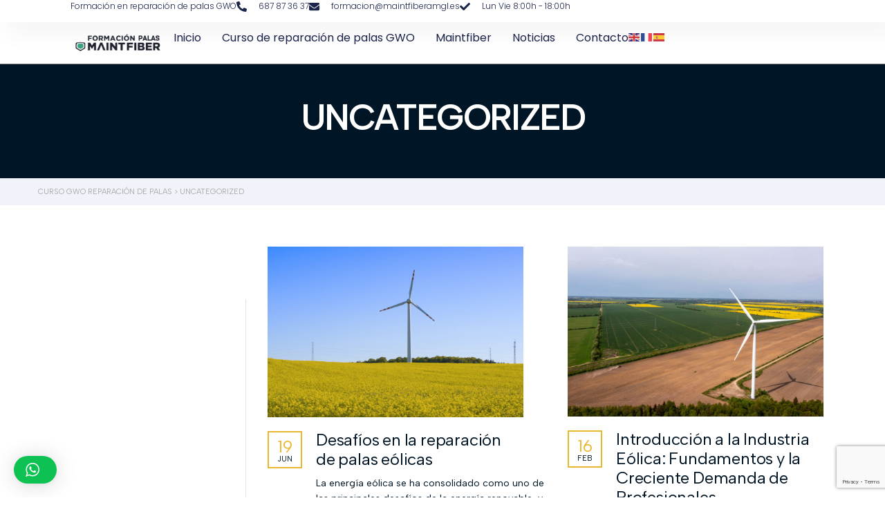

--- FILE ---
content_type: text/html; charset=UTF-8
request_url: https://formacionpalas.es/category/uncategorized/
body_size: 28442
content:
<!DOCTYPE html>
<html lang="es">
<head>
	<meta charset="UTF-8">
	<meta name="viewport" content="width=device-width, initial-scale=1.0, viewport-fit=cover" />		<meta name='robots' content='index, follow, max-image-preview:large, max-snippet:-1, max-video-preview:-1' />

	<!-- This site is optimized with the Yoast SEO plugin v25.7 - https://yoast.com/wordpress/plugins/seo/ -->
	<title>Uncategorized archivos - Curso GWO Reparación de Palas</title>
	<link rel="canonical" href="https://formacionpalas.es/category/uncategorized/" />
	<meta property="og:locale" content="es_ES" />
	<meta property="og:type" content="article" />
	<meta property="og:title" content="Uncategorized archivos - Curso GWO Reparación de Palas" />
	<meta property="og:url" content="https://formacionpalas.es/category/uncategorized/" />
	<meta property="og:site_name" content="Curso GWO Reparación de Palas" />
	<meta name="twitter:card" content="summary_large_image" />
	<script type="application/ld+json" class="yoast-schema-graph">{"@context":"https://schema.org","@graph":[{"@type":"CollectionPage","@id":"https://formacionpalas.es/category/uncategorized/","url":"https://formacionpalas.es/category/uncategorized/","name":"Uncategorized archivos - Curso GWO Reparación de Palas","isPartOf":{"@id":"https://formacionpalas.es/#website"},"primaryImageOfPage":{"@id":"https://formacionpalas.es/category/uncategorized/#primaryimage"},"image":{"@id":"https://formacionpalas.es/category/uncategorized/#primaryimage"},"thumbnailUrl":"https://formacionpalas.es/wp-content/uploads/2024/06/b-1199x799.jpg","breadcrumb":{"@id":"https://formacionpalas.es/category/uncategorized/#breadcrumb"},"inLanguage":"es"},{"@type":"ImageObject","inLanguage":"es","@id":"https://formacionpalas.es/category/uncategorized/#primaryimage","url":"https://formacionpalas.es/wp-content/uploads/2024/06/b-1199x799.jpg","contentUrl":"https://formacionpalas.es/wp-content/uploads/2024/06/b-1199x799.jpg","width":1200,"height":800},{"@type":"BreadcrumbList","@id":"https://formacionpalas.es/category/uncategorized/#breadcrumb","itemListElement":[{"@type":"ListItem","position":1,"name":"Portada","item":"https://formacionpalas.es/"},{"@type":"ListItem","position":2,"name":"Uncategorized"}]},{"@type":"WebSite","@id":"https://formacionpalas.es/#website","url":"https://formacionpalas.es/","name":"Curso GWO Reparación de Palas","description":"Formación GWO Castilla La Mancha","publisher":{"@id":"https://formacionpalas.es/#organization"},"potentialAction":[{"@type":"SearchAction","target":{"@type":"EntryPoint","urlTemplate":"https://formacionpalas.es/?s={search_term_string}"},"query-input":{"@type":"PropertyValueSpecification","valueRequired":true,"valueName":"search_term_string"}}],"inLanguage":"es"},{"@type":"Organization","@id":"https://formacionpalas.es/#organization","name":"Curso GWO Reparación de Palas","url":"https://formacionpalas.es/","logo":{"@type":"ImageObject","inLanguage":"es","@id":"https://formacionpalas.es/#/schema/logo/image/","url":"https://formacionpalas.es/wp-content/uploads/2023/12/LOGO-237x72.png","contentUrl":"https://formacionpalas.es/wp-content/uploads/2023/12/LOGO-237x72.png","width":240,"height":73,"caption":"Curso GWO Reparación de Palas"},"image":{"@id":"https://formacionpalas.es/#/schema/logo/image/"}}]}</script>
	<!-- / Yoast SEO plugin. -->


<link rel='dns-prefetch' href='//fonts.googleapis.com' />
<link rel="alternate" type="application/rss+xml" title="Curso GWO Reparación de Palas &raquo; Feed" href="https://formacionpalas.es/feed/" />
<link rel="alternate" type="application/rss+xml" title="Curso GWO Reparación de Palas &raquo; Feed de los comentarios" href="https://formacionpalas.es/comments/feed/" />
<link rel="alternate" type="application/rss+xml" title="Curso GWO Reparación de Palas &raquo; Categoría Uncategorized del feed" href="https://formacionpalas.es/category/uncategorized/feed/" />
<style id='wp-img-auto-sizes-contain-inline-css' type='text/css'>
img:is([sizes=auto i],[sizes^="auto," i]){contain-intrinsic-size:3000px 1500px}
/*# sourceURL=wp-img-auto-sizes-contain-inline-css */
</style>
<link rel='stylesheet' id='cleverwa-public-css' href='https://formacionpalas.es/wp-content/plugins/clever-whatsapp/assets/css/public.css?ver=1.0.0' type='text/css' media='all' />
<link rel='stylesheet' id='cleverwa-generated-css' href='https://formacionpalas.es/wp-content/plugins/clever-whatsapp/assets/css/auto-generated-cleverwa.css?ver=1713892245' type='text/css' media='all' />
<link rel='stylesheet' id='masterstudy-bootstrap-css' href='https://formacionpalas.es/wp-content/plugins/masterstudy-lms-learning-management-system/_core/assets/vendors/bootstrap.min.css?ver=3.6.19' type='text/css' media='all' />
<link rel='stylesheet' id='masterstudy-bootstrap-custom-css' href='https://formacionpalas.es/wp-content/plugins/masterstudy-lms-learning-management-system/_core/assets/vendors/ms-bootstrap-custom.css?ver=3.6.19' type='text/css' media='all' />
<link rel='stylesheet' id='hfe-widgets-style-css' href='https://formacionpalas.es/wp-content/plugins/header-footer-elementor/inc/widgets-css/frontend.css?ver=2.4.9' type='text/css' media='all' />
<link rel='stylesheet' id='elementor-accordion-css' href='https://formacionpalas.es/wp-content/plugins/masterstudy-elementor-widgets/assets/css/accordion.css?ver=1768420746' type='text/css' media='all' />
<link rel='stylesheet' id='elementor-counter-css' href='https://formacionpalas.es/wp-content/plugins/masterstudy-elementor-widgets/assets/css/counter.css?ver=1768420746' type='text/css' media='all' />
<link rel='stylesheet' id='elementor-navigation-menu-css' href='https://formacionpalas.es/wp-content/plugins/masterstudy-elementor-widgets/assets/css/navigation-menu.css?ver=1768420746' type='text/css' media='all' />
<style id='wp-emoji-styles-inline-css' type='text/css'>

	img.wp-smiley, img.emoji {
		display: inline !important;
		border: none !important;
		box-shadow: none !important;
		height: 1em !important;
		width: 1em !important;
		margin: 0 0.07em !important;
		vertical-align: -0.1em !important;
		background: none !important;
		padding: 0 !important;
	}
/*# sourceURL=wp-emoji-styles-inline-css */
</style>
<style id='wp-block-library-inline-css' type='text/css'>
:root{--wp-block-synced-color:#7a00df;--wp-block-synced-color--rgb:122,0,223;--wp-bound-block-color:var(--wp-block-synced-color);--wp-editor-canvas-background:#ddd;--wp-admin-theme-color:#007cba;--wp-admin-theme-color--rgb:0,124,186;--wp-admin-theme-color-darker-10:#006ba1;--wp-admin-theme-color-darker-10--rgb:0,107,160.5;--wp-admin-theme-color-darker-20:#005a87;--wp-admin-theme-color-darker-20--rgb:0,90,135;--wp-admin-border-width-focus:2px}@media (min-resolution:192dpi){:root{--wp-admin-border-width-focus:1.5px}}.wp-element-button{cursor:pointer}:root .has-very-light-gray-background-color{background-color:#eee}:root .has-very-dark-gray-background-color{background-color:#313131}:root .has-very-light-gray-color{color:#eee}:root .has-very-dark-gray-color{color:#313131}:root .has-vivid-green-cyan-to-vivid-cyan-blue-gradient-background{background:linear-gradient(135deg,#00d084,#0693e3)}:root .has-purple-crush-gradient-background{background:linear-gradient(135deg,#34e2e4,#4721fb 50%,#ab1dfe)}:root .has-hazy-dawn-gradient-background{background:linear-gradient(135deg,#faaca8,#dad0ec)}:root .has-subdued-olive-gradient-background{background:linear-gradient(135deg,#fafae1,#67a671)}:root .has-atomic-cream-gradient-background{background:linear-gradient(135deg,#fdd79a,#004a59)}:root .has-nightshade-gradient-background{background:linear-gradient(135deg,#330968,#31cdcf)}:root .has-midnight-gradient-background{background:linear-gradient(135deg,#020381,#2874fc)}:root{--wp--preset--font-size--normal:16px;--wp--preset--font-size--huge:42px}.has-regular-font-size{font-size:1em}.has-larger-font-size{font-size:2.625em}.has-normal-font-size{font-size:var(--wp--preset--font-size--normal)}.has-huge-font-size{font-size:var(--wp--preset--font-size--huge)}.has-text-align-center{text-align:center}.has-text-align-left{text-align:left}.has-text-align-right{text-align:right}.has-fit-text{white-space:nowrap!important}#end-resizable-editor-section{display:none}.aligncenter{clear:both}.items-justified-left{justify-content:flex-start}.items-justified-center{justify-content:center}.items-justified-right{justify-content:flex-end}.items-justified-space-between{justify-content:space-between}.screen-reader-text{border:0;clip-path:inset(50%);height:1px;margin:-1px;overflow:hidden;padding:0;position:absolute;width:1px;word-wrap:normal!important}.screen-reader-text:focus{background-color:#ddd;clip-path:none;color:#444;display:block;font-size:1em;height:auto;left:5px;line-height:normal;padding:15px 23px 14px;text-decoration:none;top:5px;width:auto;z-index:100000}html :where(.has-border-color){border-style:solid}html :where([style*=border-top-color]){border-top-style:solid}html :where([style*=border-right-color]){border-right-style:solid}html :where([style*=border-bottom-color]){border-bottom-style:solid}html :where([style*=border-left-color]){border-left-style:solid}html :where([style*=border-width]){border-style:solid}html :where([style*=border-top-width]){border-top-style:solid}html :where([style*=border-right-width]){border-right-style:solid}html :where([style*=border-bottom-width]){border-bottom-style:solid}html :where([style*=border-left-width]){border-left-style:solid}html :where(img[class*=wp-image-]){height:auto;max-width:100%}:where(figure){margin:0 0 1em}html :where(.is-position-sticky){--wp-admin--admin-bar--position-offset:var(--wp-admin--admin-bar--height,0px)}@media screen and (max-width:600px){html :where(.is-position-sticky){--wp-admin--admin-bar--position-offset:0px}}

/*# sourceURL=wp-block-library-inline-css */
</style>
<style id='classic-theme-styles-inline-css' type='text/css'>
/*! This file is auto-generated */
.wp-block-button__link{color:#fff;background-color:#32373c;border-radius:9999px;box-shadow:none;text-decoration:none;padding:calc(.667em + 2px) calc(1.333em + 2px);font-size:1.125em}.wp-block-file__button{background:#32373c;color:#fff;text-decoration:none}
/*# sourceURL=/wp-includes/css/classic-themes.min.css */
</style>
<link rel='stylesheet' id='contact-form-7-css' href='https://formacionpalas.es/wp-content/plugins/contact-form-7/includes/css/styles.css?ver=6.1.1' type='text/css' media='all' />
<link rel='stylesheet' id='font-awesome-min-css' href='https://formacionpalas.es/wp-content/plugins/masterstudy-lms-learning-management-system/_core/assets/vendors/font-awesome.min.css?ver=3.6.19' type='text/css' media='all' />
<link rel='stylesheet' id='stm_lms_icons-css' href='https://formacionpalas.es/wp-content/plugins/masterstudy-lms-learning-management-system/_core/assets/icons/style.css?ver=3.6.19' type='text/css' media='all' />
<link rel='stylesheet' id='video.js-css' href='https://formacionpalas.es/wp-content/plugins/masterstudy-lms-learning-management-system/_core/assets/vendors/video-js.min.css?ver=3.6.19' type='text/css' media='all' />
<link rel='stylesheet' id='masterstudy-lms-learning-management-system-css' href='https://formacionpalas.es/wp-content/uploads/stm_lms_styles/stm_lms.css?ver=16109' type='text/css' media='all' />
<link rel='stylesheet' id='stm-lms-pmpro-css' href='https://formacionpalas.es/wp-content/uploads/stm_lms_styles/parts/pmpro.css?ver=16109' type='text/css' media='all' />
<link rel='stylesheet' id='pmpro_frontend_base-css' href='https://formacionpalas.es/wp-content/plugins/paid-memberships-pro/css/frontend/base.css?ver=3.5.4' type='text/css' media='all' />
<link rel='stylesheet' id='pmpro_frontend_variation_1-css' href='https://formacionpalas.es/wp-content/plugins/paid-memberships-pro/css/frontend/variation_1.css?ver=3.5.4' type='text/css' media='all' />
<link rel='stylesheet' id='stm_lazyload_init-css' href='https://formacionpalas.es/wp-content/plugins/stm-post-type/theme/assets/lazyload.css?ver=false' type='text/css' media='all' />
<link rel='stylesheet' id='hfe-style-css' href='https://formacionpalas.es/wp-content/plugins/header-footer-elementor/assets/css/header-footer-elementor.css?ver=2.4.9' type='text/css' media='all' />
<link rel='stylesheet' id='elementor-frontend-css' href='https://formacionpalas.es/wp-content/plugins/elementor/assets/css/frontend.min.css?ver=3.31.2' type='text/css' media='all' />
<style id='elementor-frontend-inline-css' type='text/css'>

    
        @media (min-width: 768px) {
            .elementor-column-gap-default,
            .elementor-column-gap-default .elementor-row .elementor-column {
                padding: 0 15px
            }

            .elementor-column-gap-default .elementor-row {
                margin: 0 -15px !important;
                width: calc(100% + 30px) !important
            }

            .elementor-column-gap-default .elementor-row .elementor-column > .elementor-element-populated,
            .elementor-column-gap-default .elementor-row .elementor-row .elementor-column:first-child:last-child {
                padding: 0
            }

            .elementor-column-gap-default .elementor-row .elementor-row .elementor-column:first-child {
                padding-left: 0
            }

            .elementor-column-gap-default .elementor-row .elementor-row .elementor-column:last-child {
                padding-right: 0
            }

            #main .elementor-section.elementor-section-boxed.auto-margin:not(.elementor-section-stretched) > .elementor-container {
                margin: 0 auto;
            }
        }

        .elementor-container .stm_lms_courses_carousel__buttons .fa {
            font-weight: 900;
        }



        .stm_lms_courses_categories.style_1 .stm_lms_courses_category__image {
            background-color: rgba(0, 0, 0, 0.4);
        }

        .stm_lms_lazy_image img {
            height: 100%;
        }

        .elementor-widget-tabs.elementor-tabs-view-vertical .elementor-tab-desktop-title {
            writing-mode: vertical-lr;
            text-orientation: mixed;
        }

        .elementor-widget-tabs.elementor-tabs-view-vertical .elementor-tab-content {
            padding-left: 20px !important;
            padding-right: 20px !important;
        }

        .elementor-editor-active .select2-container .select2-selection--single {
            height: 45px;
        }

        .elementor-editor-active .select2-container--default .select2-selection--single .select2-selection__rendered {
            line-height: 42px;
        }

        .elementor-editor-active .select2-container--default .select2-selection--single .select2-selection__arrow {
            height: 45px;
            width: 48px;
        }

        .elementor-editor-active .select2-container--default .select2-selection--single .select2-selection__arrow b {
            top: 0;
            left: 0;
            width: 100%;
            height: 100%;
            margin: 0;
            border: 0;
            line-height: 45px;
            text-align: center;
        }

    
            header#masthead .menu-item a.hfe-sub-menu-item, 
            header#masthead .menu-item a.hfe-menu-item {
                font-family : Albert Sans;
            }
        
            a.hfe-sub-menu-item:hover, 
            a.hfe-menu-item:hover {
                color : #001525;
            }
        
        @media (max-width: 767px) {
            .stm_lms_wishlist_button a, .masterstudy_elementor_stm_lms_login a {
                background-color : #001525;
            }
        }
    

    
/*# sourceURL=elementor-frontend-inline-css */
</style>
<link rel='stylesheet' id='elementor-post-10-css' href='https://formacionpalas.es/wp-content/uploads/elementor/css/post-10.css?ver=1767592631' type='text/css' media='all' />
<link rel='stylesheet' id='font-awesome-5-all-css' href='https://formacionpalas.es/wp-content/plugins/elementor/assets/lib/font-awesome/css/all.min.css?ver=3.31.2' type='text/css' media='all' />
<link rel='stylesheet' id='font-awesome-4-shim-css' href='https://formacionpalas.es/wp-content/plugins/elementor/assets/lib/font-awesome/css/v4-shims.min.css?ver=3.31.2' type='text/css' media='all' />
<link rel='stylesheet' id='linear-css' href='https://formacionpalas.es/wp-content/plugins/masterstudy-lms-learning-management-system/_core/libraries/nuxy/taxonomy_meta/assets/linearicons/linear.css?ver=3.6.19' type='text/css' media='all' />
<link rel='stylesheet' id='font-icomoon-css' href='https://formacionpalas.es/wp-content/themes/masterstudy/assets/css/icomoon.fonts.css?ver=4.8.86' type='text/css' media='all' />
<link rel='stylesheet' id='font-icomoon-rtl-css' href='https://formacionpalas.es/wp-content/themes/masterstudy/assets/css/rtl_demo/style.css?ver=4.8.86' type='text/css' media='all' />
<link rel='stylesheet' id='select2-css' href='https://formacionpalas.es/wp-content/themes/masterstudy/assets/css/select2.min.css?ver=4.8.86' type='text/css' media='all' />
<link rel='stylesheet' id='fancybox-css' href='https://formacionpalas.es/wp-content/themes/masterstudy/assets/vendors/jquery.fancybox.min.css?ver=4.8.86' type='text/css' media='all' />
<link rel='stylesheet' id='animate-css' href='https://formacionpalas.es/wp-content/themes/masterstudy/assets/css/animate.css?ver=4.8.86' type='text/css' media='all' />
<link rel='stylesheet' id='stm_theme_styles-css' href='https://formacionpalas.es/wp-content/themes/masterstudy/assets/css/styles.css?ver=4.8.86' type='text/css' media='all' />
<link rel='stylesheet' id='stm-stm_layout_styles-architecture-css' href='https://formacionpalas.es/wp-content/themes/masterstudy/assets/css/vc_modules/stm_layout_styles/architecture.css?ver=4.8.86' type='text/css' media='all' />
<link rel='stylesheet' id='stm_theme_styles_animation-css' href='https://formacionpalas.es/wp-content/themes/masterstudy/assets/css/animation.css?ver=4.8.86' type='text/css' media='all' />
<link rel='stylesheet' id='stm-headers-header_6-css' href='https://formacionpalas.es/wp-content/themes/masterstudy/assets/css/vc_modules/headers/header_6.css?ver=4.8.86' type='text/css' media='all' />
<link rel='stylesheet' id='stm-headers_transparent-header_6_transparent-css' href='https://formacionpalas.es/wp-content/themes/masterstudy/assets/css/vc_modules/headers_transparent/header_6_transparent.css?ver=4.8.86' type='text/css' media='all' />
<link rel='stylesheet' id='stm_theme_style-css' href='https://formacionpalas.es/wp-content/themes/masterstudy/style.css?ver=4.8.86' type='text/css' media='all' />
<style id='stm_theme_style-inline-css' type='text/css'>
#header:not(.transparent_header) .header_default {
	        background-color : 
	        
	         !important;
	    }
#header:not(.transparent_header) .header_default {
			background-color:  !important;
		}

			body .ms_lms_loader {
			border-color: #3fa385 #3fa385 transparent transparent;
			}
			body .ms_lms_loader::after, .ms_lms_loader::before {
			border-color:  transparent transparent #001525 #001525;
			}
/*# sourceURL=stm_theme_style-inline-css */
</style>
<link rel='stylesheet' id='stm_theme_custom_styles-css' href='https://formacionpalas.es/wp-content/uploads/stm_lms_styles/custom_styles.css?ver=4.8.86' type='text/css' media='all' />
<link rel='stylesheet' id='language_center-css' href='https://formacionpalas.es/wp-content/themes/masterstudy/assets/layout_icons/language_center/style.css?ver=4.8.86' type='text/css' media='all' />
<link rel='stylesheet' id='stm-hfe-style_1-css' href='https://formacionpalas.es/wp-content/themes/masterstudy/assets/css/vc_modules/hfe/style_1.css?ver=4.8.86' type='text/css' media='all' />
<link rel='stylesheet' id='widget-heading-css' href='https://formacionpalas.es/wp-content/plugins/elementor/assets/css/widget-heading.min.css?ver=3.31.2' type='text/css' media='all' />
<link rel='stylesheet' id='widget-icon-list-css' href='https://formacionpalas.es/wp-content/plugins/elementor/assets/css/widget-icon-list.min.css?ver=3.31.2' type='text/css' media='all' />
<link rel='stylesheet' id='widget-image-css' href='https://formacionpalas.es/wp-content/plugins/elementor/assets/css/widget-image.min.css?ver=3.31.2' type='text/css' media='all' />
<link rel='stylesheet' id='widget-nav-menu-css' href='https://formacionpalas.es/wp-content/plugins/elementor-pro/assets/css/widget-nav-menu.min.css?ver=3.31.2' type='text/css' media='all' />
<link rel='stylesheet' id='e-sticky-css' href='https://formacionpalas.es/wp-content/plugins/elementor-pro/assets/css/modules/sticky.min.css?ver=3.31.2' type='text/css' media='all' />
<link rel='stylesheet' id='elementor-post-5141-css' href='https://formacionpalas.es/wp-content/uploads/elementor/css/post-5141.css?ver=1767592632' type='text/css' media='all' />
<link rel='stylesheet' id='elementor-post-5125-css' href='https://formacionpalas.es/wp-content/uploads/elementor/css/post-5125.css?ver=1767592632' type='text/css' media='all' />
<link rel='stylesheet' id='hfe-elementor-icons-css' href='https://formacionpalas.es/wp-content/plugins/elementor/assets/lib/eicons/css/elementor-icons.min.css?ver=5.34.0' type='text/css' media='all' />
<link rel='stylesheet' id='hfe-icons-list-css' href='https://formacionpalas.es/wp-content/plugins/elementor/assets/css/widget-icon-list.min.css?ver=3.24.3' type='text/css' media='all' />
<link rel='stylesheet' id='hfe-social-icons-css' href='https://formacionpalas.es/wp-content/plugins/elementor/assets/css/widget-social-icons.min.css?ver=3.24.0' type='text/css' media='all' />
<link rel='stylesheet' id='hfe-social-share-icons-brands-css' href='https://formacionpalas.es/wp-content/plugins/elementor/assets/lib/font-awesome/css/brands.css?ver=5.15.3' type='text/css' media='all' />
<link rel='stylesheet' id='hfe-social-share-icons-fontawesome-css' href='https://formacionpalas.es/wp-content/plugins/elementor/assets/lib/font-awesome/css/fontawesome.css?ver=5.15.3' type='text/css' media='all' />
<link rel='stylesheet' id='hfe-nav-menu-icons-css' href='https://formacionpalas.es/wp-content/plugins/elementor/assets/lib/font-awesome/css/solid.css?ver=5.15.3' type='text/css' media='all' />
<link rel='stylesheet' id='hfe-widget-blockquote-css' href='https://formacionpalas.es/wp-content/plugins/elementor-pro/assets/css/widget-blockquote.min.css?ver=3.25.0' type='text/css' media='all' />
<link rel='stylesheet' id='hfe-mega-menu-css' href='https://formacionpalas.es/wp-content/plugins/elementor-pro/assets/css/widget-mega-menu.min.css?ver=3.26.2' type='text/css' media='all' />
<link rel='stylesheet' id='hfe-nav-menu-widget-css' href='https://formacionpalas.es/wp-content/plugins/elementor-pro/assets/css/widget-nav-menu.min.css?ver=3.26.0' type='text/css' media='all' />
<link rel='stylesheet' id='yop-public-css' href='https://formacionpalas.es/wp-content/plugins/yop-poll-pro/public/assets/css/yop-poll-public-6.5.32.css?ver=6.9' type='text/css' media='all' />
<link rel='stylesheet' id='redux-google-fonts-stm_option-css' href='https://fonts.googleapis.com/css?family=Albert+Sans%3A400&#038;ver=1713899933' type='text/css' media='all' />
<link rel='stylesheet' id='elementor-gf-local-roboto-css' href='https://formacionpalas.es/wp-content/uploads/elementor/google-fonts/css/roboto.css?ver=1742988203' type='text/css' media='all' />
<link rel='stylesheet' id='elementor-gf-local-robotoslab-css' href='https://formacionpalas.es/wp-content/uploads/elementor/google-fonts/css/robotoslab.css?ver=1742988212' type='text/css' media='all' />
<link rel='stylesheet' id='elementor-gf-local-poppins-css' href='https://formacionpalas.es/wp-content/uploads/elementor/google-fonts/css/poppins.css?ver=1742988217' type='text/css' media='all' />
<link rel='stylesheet' id='elementor-gf-local-nanumgothic-css' href='https://formacionpalas.es/wp-content/uploads/elementor/google-fonts/css/nanumgothic.css?ver=1742988255' type='text/css' media='all' />
<script type="text/javascript" src="https://formacionpalas.es/wp-includes/js/jquery/jquery.min.js?ver=3.7.1" id="jquery-core-js"></script>
<script type="text/javascript" src="https://formacionpalas.es/wp-includes/js/jquery/jquery-migrate.min.js?ver=3.4.1" id="jquery-migrate-js"></script>
<script type="text/javascript" id="jquery-js-after">
/* <![CDATA[ */
!function($){"use strict";$(document).ready(function(){$(this).scrollTop()>100&&$(".hfe-scroll-to-top-wrap").removeClass("hfe-scroll-to-top-hide"),$(window).scroll(function(){$(this).scrollTop()<100?$(".hfe-scroll-to-top-wrap").fadeOut(300):$(".hfe-scroll-to-top-wrap").fadeIn(300)}),$(".hfe-scroll-to-top-wrap").on("click",function(){$("html, body").animate({scrollTop:0},300);return!1})})}(jQuery);
!function($){'use strict';$(document).ready(function(){var bar=$('.hfe-reading-progress-bar');if(!bar.length)return;$(window).on('scroll',function(){var s=$(window).scrollTop(),d=$(document).height()-$(window).height(),p=d? s/d*100:0;bar.css('width',p+'%')});});}(jQuery);
//# sourceURL=jquery-js-after
/* ]]> */
</script>
<script type="text/javascript" id="stm-lms-lms-js-extra">
/* <![CDATA[ */
var stm_lms_vars = {"symbol":"\u20ac","position":"right","currency_thousands":".","wp_rest_nonce":"f420936482","translate":{"delete":"Are you sure you want to delete this course from cart?"}};
//# sourceURL=stm-lms-lms-js-extra
/* ]]> */
</script>
<script type="text/javascript" src="https://formacionpalas.es/wp-content/plugins/masterstudy-lms-learning-management-system/_core/assets/js/lms.js?ver=16109" id="stm-lms-lms-js"></script>
<script type="text/javascript" src="https://formacionpalas.es/wp-content/plugins/stm-post-type/theme/assets/lazysizes.min.js?ver=false" id="lazysizes.js-js"></script>
<script type="text/javascript" src="https://formacionpalas.es/wp-content/plugins/stm-post-type/theme/assets/stm_lms_lazyload.js?ver=false" id="stm_lms_lazysizes-js"></script>
<script type="text/javascript" src="https://formacionpalas.es/wp-content/plugins/elementor/assets/lib/font-awesome/js/v4-shims.min.js?ver=3.31.2" id="font-awesome-4-shim-js"></script>
<link rel="https://api.w.org/" href="https://formacionpalas.es/wp-json/" /><link rel="alternate" title="JSON" type="application/json" href="https://formacionpalas.es/wp-json/wp/v2/categories/1" /><link rel="EditURI" type="application/rsd+xml" title="RSD" href="https://formacionpalas.es/xmlrpc.php?rsd" />
<meta name="generator" content="WordPress 6.9" />
		<script>
			var stm_lms_pro_nonces = {"stm_lms_pro_install_base":"7b0edd956e","stm_lms_pro_search_courses":"3e4d99404e","stm_lms_pro_udemy_import_courses":"b3a5d3c32d","stm_lms_pro_udemy_publish_course":"ec2769061f","stm_lms_pro_udemy_import_curriculum":"1322a8e46b","stm_lms_pro_save_addons":"1dfcca8007","stm_lms_create_announcement":"0b629ba104","stm_lms_get_course_info":"d5cd899c53","stm_lms_get_course_students":"9e83674af3","stm_lms_change_post_status":"6b8c0e6bfd","stm_lms_media_library_get_files":"cae82d4061","stm_lms_media_library_get_file_by_id":"39c73e86c9","stm_lms_media_library_delete_file":"62cdb18edd","stm_lms_media_library_search_file":"eb805c0bee"};
		</script>
			<script type="text/javascript">
		var stm_lms_ajaxurl = 'https://formacionpalas.es/wp-admin/admin-ajax.php';
		var stm_lms_resturl = 'https://formacionpalas.es/wp-json/stm-lms/v1';
		var ms_lms_resturl = 'https://formacionpalas.es/wp-json/masterstudy-lms/v2';
		var ms_lms_nonce = 'f420936482';
		var stm_ajax_add_pear_hb = '4a9d1f1234';
			</script>
	<style>
		.vue_is_disabled {
			display: none;
		}
		#wp-admin-bar-lms-settings img {
			max-width: 16px;
			vertical-align: sub;
		}
	</style>
		<script>
		var stm_lms_nonces = {"stm_install_starter_theme":"a64971782a","load_modal":"cc51b319c2","load_content":"8b2809d384","start_quiz":"12ce61a124","user_answers":"cc96845048","get_order_info":"1689feb889","user_orders":"6b3b3cda67","stm_lms_get_instructor_courses":"7758ddfa0c","stm_lms_add_comment":"f381fe0770","stm_lms_manage_students":"2156443515","stm_lms_get_comments":"0d446c768a","stm_lms_login":"c7dd1ad36e","stm_lms_register":"895a623407","stm_lms_become_instructor":"f5960981e9","stm_lms_enterprise":"bf8e43f5e3","stm_lms_get_user_courses":"80421289da","stm_lms_get_user_quizzes":"1027503b41","stm_lms_wishlist":"b661e44048","stm_lms_save_user_info":"1e9946c99d","stm_lms_lost_password":"1111dcc6fa","stm_lms_change_avatar":"19f49a8cb0","stm_lms_delete_avatar":"9b93192c71","stm_lms_complete_lesson":"3c9c59a52b","stm_lms_use_membership":"498f5b6c83","stm_lms_change_featured":"339c4d52bc","stm_lms_delete_course_subscription":"d484723c9d","stm_lms_get_reviews":"71cc0ab332","stm_lms_add_review":"b509ce8374","stm_lms_add_to_cart":"78bb9cce1f","stm_lms_delete_from_cart":"7238ad9b03","stm_lms_purchase":"62935c8284","stm_lms_send_message":"d2c6b403c1","stm_lms_get_user_conversations":"a06d41d460","stm_lms_get_user_messages":"7d9936217a","stm_lms_clear_new_messages":"5debdbd640","wpcfto_save_settings":"8d4153cf9b","stm_lms_tables_update":"23a370f7b6","stm_lms_get_enterprise_groups":"d51923cd3b","stm_lms_get_enterprise_group":"76622e0783","stm_lms_add_enterprise_group":"6edf79987b","stm_lms_delete_enterprise_group":"e56402d28c","stm_lms_add_to_cart_enterprise":"5a17f9600e","stm_lms_get_user_ent_courses":"f714b03907","stm_lms_delete_user_ent_courses":"6db1c87b73","stm_lms_add_user_ent_courses":"c72be2722c","stm_lms_change_ent_group_admin":"4d8ce2dcff","stm_lms_delete_user_from_group":"2a257f0298","stm_lms_import_groups":"30a6bdf324","stm_lms_edit_user_answer":"e74ebff826","stm_lms_get_user_points_history":"41410698cd","stm_lms_buy_for_points":"808f21616b","stm_lms_get_point_users":"52d8b95909","stm_lms_get_user_points_history_admin":"1421e31101","stm_lms_change_points":"cb08a7f780","stm_lms_delete_points":"c0191cb9f4","stm_lms_get_user_bundles":"c96f399284","stm_lms_change_bundle_status":"b6a2bb37e7","stm_lms_delete_bundle":"c227e71e75","stm_lms_check_certificate_code":"6d325ecf0f","stm_lms_get_google_classroom_courses":"ee96db8585","stm_lms_get_google_classroom_course":"54bf1b5c89","stm_lms_get_google_classroom_publish_course":"ef2ab96737","stm_lms_get_g_c_get_archive_page":"e1074737d9","install_zoom_addon":"710457e579","stm_lms_get_course_cookie_redirect":"85fdd7be33","stm_get_certificates":"547fa4d42e","stm_get_certificate_fields":"0cee8b5c17","stm_save_certificate":"484bbdd535","stm_upload_certificate_images":"1a00bab7af","stm_generate_certificates_preview":"7447e1ec32","stm_save_default_certificate":"f33a47449c","stm_delete_default_certificate":"23a9693112","stm_save_certificate_category":"7dba4929a7","stm_delete_certificate_category":"fc85a039d1","stm_get_certificate_categories":"0f024263c4","stm_get_certificate":"82c37987bd","stm_delete_certificate":"f9c9329e83","stm_lms_get_users_submissions":"96bc3236d8","stm_lms_update_user_status":"9e76fb1d99","stm_lms_hide_become_instructor_notice":"c649421faa","stm_lms_ban_user":"51022c5824","stm_lms_save_forms":"61dd4af885","stm_lms_get_forms":"655e0aa4f4","stm_lms_upload_form_file":"ce1915a9f6","stm_lms_dashboard_get_course_students":"849fc2654b","stm_lms_dashboard_delete_user_from_course":"f403098a10","stm_lms_dashboard_add_user_to_course":"53481c384b","stm_lms_dashboard_import_users_to_course":"16702d8707","stm_lms_dashboard_export_course_students_to_csv":"a4eaa7ed21","stm_lms_add_to_cart_guest":"53128ade0c","stm_lms_fast_login":"444e86632c","stm_lms_fast_register":"f0dba1d1a9","stm_lms_change_lms_author":"13331ba8e1","stm_lms_add_student_manually":"d387a2b4ce","stm_lms_change_course_status":"a2508635a7","stm_lms_total_progress":"30c7b568a0","stm_lms_add_h5p_result":"540d27d8db","stm_lms_toggle_buying":"5bb5bea123","stm_lms_logout":"537b356202","stm_lms_restore_password":"b5b084880d","stm_lms_hide_announcement":"06004f57a2","stm_lms_get_curriculum_v2":"fab914942d","stm_lms_dashboard_get_student_progress":"9ff4b805e6","stm_lms_dashboard_set_student_item_progress":"b3ea0d2d94","stm_lms_dashboard_reset_student_progress":"aa9fe7eb8a","stm_lms_dashboard_get_courses_list":"2d5e9485b7","stm_lms_dashboard_get_student_assignments":"035309ef63","stm_lms_dashboard_get_student_quizzes":"4ec67f7a12","stm_lms_dashboard_get_student_quiz":"1e21bec7d2","stm_lms_wizard_save_settings":"9f00015cf3","stm_lms_wizard_save_business_type":"02ce677ca3","stm_lms_get_enrolled_assingments":"90d48666cd","stm-lms-starter-theme-install":"257f4308ee","stm_lms_enrolled_quizzes":"6b25e386ca"};
	</script>
		<style>
		:root {
							--accent-100: rgba(34,122,255,1);
				--accent-70: rgba(34, 122, 255, 0.7);
				--accent-50: rgba(34, 122, 255, 0.5);
				--accent-30: rgba(34, 122, 255, 0.3);
				--accent-10: rgba(34, 122, 255, 0.1);
				--accent-5: rgba(34, 122, 255, 0.05);
				--accent-0: rgba(34, 122, 255, 0);
				--accent-hover: rgba(34, 122, 255, 0.85);
							--warning-100: rgba(255,168,0,1);
				--warning-70: rgba(255, 168, 0, 0.7);
				--warning-50: rgba(255, 168, 0, 0.5);
				--warning-30: rgba(255, 168, 0, 0.3);
				--warning-10: rgba(255, 168, 0, 0.1);
				--warning-5: rgba(255, 168, 0, 0.05);
				--warning-0: rgba(255, 168, 0, 0);
				--warning-hover: rgba(255, 168, 0, 0.85);
							--danger-100: rgba(255,57,69,1);
				--danger-70: rgba(255, 57, 69, 0.7);
				--danger-50: rgba(255, 57, 69, 0.5);
				--danger-30: rgba(255, 57, 69, 0.3);
				--danger-10: rgba(255, 57, 69, 0.1);
				--danger-5: rgba(255, 57, 69, 0.05);
				--danger-0: rgba(255, 57, 69, 0);
				--danger-hover: rgba(255, 57, 69, 0.85);
							--success-100: rgba(97,204,47,1);
				--success-70: rgba(97, 204, 47, 0.7);
				--success-50: rgba(97, 204, 47, 0.5);
				--success-30: rgba(97, 204, 47, 0.3);
				--success-10: rgba(97, 204, 47, 0.1);
				--success-5: rgba(97, 204, 47, 0.05);
				--success-0: rgba(97, 204, 47, 0);
				--success-hover: rgba(97, 204, 47, 0.85);
					}
	</style>
	<style id="pmpro_colors">:root {
	--pmpro--color--base: #ffffff;
	--pmpro--color--contrast: #222222;
	--pmpro--color--accent: #0c3d54;
	--pmpro--color--accent--variation: hsl( 199,75%,28.5% );
	--pmpro--color--border--variation: hsl( 0,0%,91% );
}</style>	<script type="text/javascript">
		var stm_wpcfto_ajaxurl = 'https://formacionpalas.es/wp-admin/admin-ajax.php';
	</script>

	<style>
		.vue_is_disabled {
			display: none;
		}
	</style>
		<script>
		var stm_wpcfto_nonces = {"wpcfto_save_settings":"8d4153cf9b","get_image_url":"0ec38c8099","wpcfto_upload_file":"8896febc2d","wpcfto_search_posts":"3c655bc368","wpcfto_regenerate_fonts":"b9a875bf19","wpcfto_create_term":"352bd39aa4"};
	</script>
		<script>
		var ajaxurl = 'https://formacionpalas.es/wp-admin/admin-ajax.php';
		var stm_install_plugin = '1d4f1251b7';
		var stm_buddypress_groups = '33f52f472f';
		var stm_ajax_add_review = 'e66361d79b';
	</script>
	<link rel="shortcut icon" type="image/x-icon" href="https://formacionpalas.es/wp-content/uploads/2023/12/cropped-Ico.png" />
<meta name="generator" content="Elementor 3.31.2; features: e_font_icon_svg, additional_custom_breakpoints, e_element_cache; settings: css_print_method-external, google_font-enabled, font_display-swap">
<!-- Google tag (gtag.js) -->
<script async src="https://www.googletagmanager.com/gtag/js?id=G-H2N38KS88X"></script>
<script>
  window.dataLayer = window.dataLayer || [];
  function gtag(){dataLayer.push(arguments);}
  gtag('js', new Date());

  gtag('config', 'G-H2N38KS88X');
</script>
			<style>
				.e-con.e-parent:nth-of-type(n+4):not(.e-lazyloaded):not(.e-no-lazyload),
				.e-con.e-parent:nth-of-type(n+4):not(.e-lazyloaded):not(.e-no-lazyload) * {
					background-image: none !important;
				}
				@media screen and (max-height: 1024px) {
					.e-con.e-parent:nth-of-type(n+3):not(.e-lazyloaded):not(.e-no-lazyload),
					.e-con.e-parent:nth-of-type(n+3):not(.e-lazyloaded):not(.e-no-lazyload) * {
						background-image: none !important;
					}
				}
				@media screen and (max-height: 640px) {
					.e-con.e-parent:nth-of-type(n+2):not(.e-lazyloaded):not(.e-no-lazyload),
					.e-con.e-parent:nth-of-type(n+2):not(.e-lazyloaded):not(.e-no-lazyload) * {
						background-image: none !important;
					}
				}
			</style>
			<link rel="icon" href="https://formacionpalas.es/wp-content/uploads/2023/12/cropped-Ico-32x32.png" sizes="32x32" />
<link rel="icon" href="https://formacionpalas.es/wp-content/uploads/2023/12/cropped-Ico-192x192.png" sizes="192x192" />
<link rel="apple-touch-icon" href="https://formacionpalas.es/wp-content/uploads/2023/12/cropped-Ico-180x180.png" />
<meta name="msapplication-TileImage" content="https://formacionpalas.es/wp-content/uploads/2023/12/cropped-Ico-270x270.png" />
		<style type="text/css" id="wp-custom-css">
			.basic-yop-poll-container .basic-answers-results .progress .progress-bar {
    background-color: #3fa385 !important;
}		</style>
		<style type="text/css" title="dynamic-css" class="options-output">.logo-unit .logo{font-family:"Albert Sans";color:#fff;font-size:23px;}#header .header_default, #header .header_default .stm_header_links a, #header .header_default .header_main_menu_wrapper a, #header .header_default .header_top_bar a, #header .header_default .right_buttons a > i, #header .header_default .header_top_bar{color:#001525;}#header .header_default .stm_header_links a:hover, #header .header_default .header_main_menu_wrapper a:hover, #header .header_default .header_top_bar a:hover,
                    .header_5 .header_main_menu_wrapper .header-menu > li.current-menu-item > a, .header_5 .header_main_menu_wrapper .header-menu > li:hover > a{color:#3fa385;}.header_top_bar, .header_top_bar a, .header_2_top_bar .header_2_top_bar__inner ul.header-menu li a{font-family:"Albert Sans";font-weight:400;font-style:normal;color:#ffffff;font-size:12px;}
body.skin_custom_color .stm_archive_product_inner_grid_content .stm-courses li.product.course-col-list .product-image .onsale,
body.skin_custom_color .related.products .stm-courses li.product.course-col-list .product-image .onsale,
body.skin_custom_color .stm_archive_product_inner_grid_content .stm-courses li.product .product__inner .woocommerce-LoopProduct-link .onsale,
body.skin_custom_color .related.products .stm-courses li.product .product__inner .woocommerce-LoopProduct-link .onsale,
body.skin_custom_color .post_list_main_section_wrapper .post_list_meta_unit .sticky_post,
body.skin_custom_color .overflowed_content .wpb_column .icon_box,
.wc-block-checkout__actions_row .wc-block-components-checkout-place-order-button, 
.wc-block-components-totals-coupon__form .wc-block-components-totals-coupon__button,
.wc-block-cart__submit-button,
body.skin_custom_color .stm_countdown_bg,
body.skin_custom_color #searchform-mobile .search-wrapper .search-submit,
body.skin_custom_color .header-menu-mobile .header-menu > li .arrow.active,
body.skin_custom_color .header-menu-mobile .header-menu > li.opened > a,
body.skin_custom_color mark,
body.skin_custom_color .woocommerce .cart-totals_wrap .shipping-calculator-button:hover,
body.skin_custom_color .detailed_rating .detail_rating_unit tr td.bar .full_bar .bar_filler,
body.skin_custom_color .product_status.new,
body.skin_custom_color .stm_woo_helpbar .woocommerce-product-search input[type="submit"],
body.skin_custom_color .stm_archive_product_inner_unit .stm_archive_product_inner_unit_centered .stm_featured_product_price .price.price_free,
body.skin_custom_color .sidebar-area .widget:after,
body.skin_custom_color .sidebar-area .socials_widget_wrapper .widget_socials li .back a,
body.skin_custom_color .socials_widget_wrapper .widget_socials li .back a,
body.skin_custom_color .widget_categories ul li a:hover:after,
body.skin_custom_color .event_date_info_table .event_btn .btn-default,
body.skin_custom_color .course_table tr td.stm_badge .badge_unit.quiz,
body.skin_custom_color .page-links span:hover,
body.skin_custom_color .page-links span:after,
body.skin_custom_color .page-links > span:after,
body.skin_custom_color .page-links > span,
body.skin_custom_color .stm_post_unit:after,
body.skin_custom_color .blog_layout_grid .post_list_content_unit:after,
body.skin_custom_color ul.page-numbers > li a.page-numbers:after,
body.skin_custom_color ul.page-numbers > li span.page-numbers:after,
body.skin_custom_color ul.page-numbers > li a.page-numbers:hover,
body.skin_custom_color ul.page-numbers > li span.page-numbers:hover,
body.skin_custom_color ul.page-numbers > li a.page-numbers.current:after,
body.skin_custom_color ul.page-numbers > li span.page-numbers.current:after,
body.skin_custom_color ul.page-numbers > li a.page-numbers.current,
body.skin_custom_color ul.page-numbers > li span.page-numbers.current,
body.skin_custom_color .triangled_colored_separator,
body.skin_custom_color .magic_line,
body.skin_custom_color .navbar-toggle .icon-bar,
body.skin_custom_color .navbar-toggle:hover .icon-bar,
body.skin_custom_color #searchform .search-submit,
body.skin_custom_color .header_main_menu_wrapper .header-menu > li > ul.sub-menu:before,
body.skin_custom_color .search-toggler:after,
body.skin_custom_color .modal .popup_title,
body.skin_custom_color .sticky_post,
body.skin_custom_color .btn-carousel-control:after,
.primary_bg_color,
.mbc,
.stm_lms_courses_carousel_wrapper .owl-dots .owl-dot.active,
.stm_lms_courses_carousel__term.active,
body.course_hub .header_default.header_2,
.triangled_colored_separator:before,
.triangled_colored_separator:after,
body.skin_custom_color.udemy .btn-default,
.single_instructor .stm_lms_courses .stm_lms_load_more_courses,
.single_instructor .stm_lms_courses .stm_lms_load_more_courses:hover,
.stm_lms_course_sticky_panel .stm_lms_course_sticky_panel__button .btn,
.stm_lms_course_sticky_panel .stm_lms_course_sticky_panel__button .btn:hover,
body.skin_custom_color.language_center .btn-default,
.header-login-button.sign-up a,
#header .header_6 .stm_lms_log_in,
body.cooking .stm_lms_courses_carousel__buttons .stm_lms_courses_carousel__button:hover,
body.cooking .stm_theme_wpb_video_wrapper .stm_video_preview:after,
body.cooking .btn.btn-default,
body.cooking .button,
body.cooking .form-submit .submit,
body.cooking .post-password-form input[type=submit],
body.cooking .btn.btn-default:hover,
body.cooking .button:hover,
body.cooking .form-submit .submit:hover,
body.cooking .post-password-form input[type=submit]:hover,
body.cooking div.multiseparator:after,
body.cooking .view_type_switcher a.view_grid.active_grid,
body.cooking .view_type_switcher a.view_list.active_list,
body.cooking .view_type_switcher a:hover,
body.cooking.woocommerce .sidebar-area .widget .widget_title:after,
body.cooking.woocommerce .sidebar-area .widget.widget_price_filter .price_slider_wrapper .price_slider .ui-slider-handle,
body.cooking.woocommerce .sidebar-area .widget.widget_price_filter .price_slider_wrapper .price_slider .ui-slider-range,
body.cooking .stm_lms_courses_list_view .stm_lms_courses__grid .stm_lms_courses__single--image>a:after,
body.cooking .testimonials_main_wrapper.simple_carousel_wrapper .btn-carousel-control:hover,
body.cooking .testimonials_main_wrapper.simple_carousel_wrapper .btn-carousel-control:focus,
body.cooking .short_separator,
body.cooking .widget_tag_cloud .tagcloud a:hover,
body.cooking .blog_layout_grid .sticky .post_list_meta_unit,
body.cooking .stm_lms_instructor_courses__single--featured .feature_it,

.stm_archive_product_inner_grid_content .stm-courses li.product .product__inner .button:hover,

body.tech .stm_lms_courses_carousel__buttons .stm_lms_courses_carousel__button:hover,
body.tech .stm_theme_wpb_video_wrapper .stm_video_preview:after,
body.tech .btn.btn-default,
body.tech .button,
body.tech .form-submit .submit,
body.tech .post-password-form input[type=submit],
body.tech .btn.btn-default:hover,
body.tech .button:hover,
body.tech .form-submit .submit:hover,
body.tech .post-password-form input[type=submit]:hover,
body.tech div.multiseparator:after,
body.tech .view_type_switcher a.view_grid.active_grid,
body.tech .view_type_switcher a.view_list.active_list,
body.tech .view_type_switcher a:hover,
body.tech.woocommerce .sidebar-area .widget .widget_title:after,
body.tech.woocommerce .sidebar-area .widget.widget_price_filter .price_slider_wrapper .price_slider .ui-slider-handle,
body.tech.woocommerce .sidebar-area .widget.widget_price_filter .price_slider_wrapper .price_slider .ui-slider-range,
body.tech .stm_lms_courses_list_view .stm_lms_courses__grid .stm_lms_courses__single--image>a:after,
body.tech .testimonials_main_wrapper.simple_carousel_wrapper .btn-carousel-control:hover,
body.tech .testimonials_main_wrapper.simple_carousel_wrapper .btn-carousel-control:focus,
body.tech .short_separator,
body.tech .stm_lms_wishlist_button .lnr:after,
body.tech .widget_tag_cloud .tagcloud a:hover,
body.tech .blog_layout_grid .sticky .post_list_meta_unit,
body.tech .stm_lms_instructor_courses__single--featured .feature_it,
body.tech .select2-container--default .select2-results__option--highlighted[aria-selected],
body.tech .select2-container--default .select2-results__option--highlighted[data-selected]
{background-color:#3fa385;}.icon_box.stm_icon_box_hover_none{border-left-color:#3fa385;}
						
.wc-block-checkout__actions_row .wc-block-components-checkout-place-order-button, 
.wc-block-components-totals-coupon__form .wc-block-components-totals-coupon__button,
.wc-block-cart__submit-button,
body.skin_custom_color ul.page-numbers > li a.page-numbers:hover,
body.skin_custom_color ul.page-numbers > li a.page-numbers.current,
body.skin_custom_color ul.page-numbers > li span.page-numbers.current,
body.skin_custom_color .custom-border textarea:active,
body.skin_custom_color .custom-border input[type=text]:active,
body.skin_custom_color .custom-border input[type=email]:active,
body.skin_custom_color .custom-border input[type=number]:active,
body.skin_custom_color .custom-border input[type=password]:active,
body.skin_custom_color .custom-border input[type=tel]:active,
body.skin_custom_color .custom-border .form-control:active,
body.skin_custom_color .custom-border textarea:focus,
body.skin_custom_color .custom-border input[type=text]:focus,
body.skin_custom_color .custom-border input[type=email]:focus,
body.skin_custom_color .custom-border input[type=number]:focus,
body.skin_custom_color .custom-border input[type=password]:focus,
body.skin_custom_color .custom-border input[type=tel]:focus,
body.skin_custom_color .custom-border .form-control:focus,
body.skin_custom_color .icon-btn:hover .icon_in_btn,
body.skin_custom_color .icon-btn:hover,
body.skin_custom_color .average_rating_unit,
body.skin_custom_color blockquote,
body.skin_custom_color .tp-caption .icon-btn:hover .icon_in_btn,
body.skin_custom_color .tp-caption .icon-btn:hover,
body.skin_custom_color .stm_theme_wpb_video_wrapper .stm_video_preview:after,
body.skin_custom_color .btn-carousel-control,
body.skin_custom_color .post_list_main_section_wrapper .post_list_meta_unit .post_list_comment_num,
body.skin_custom_color .post_list_main_section_wrapper .post_list_meta_unit,
body.skin_custom_color .search-toggler:hover,
body.skin_custom_color .search-toggler,
.stm_lms_courses_carousel_wrapper .owl-dots .owl-dot.active,
.triangled_colored_separator .triangle:before,
body.cooking .stm_lms_courses_carousel__buttons .stm_lms_courses_carousel__button,
body.cooking .btn.btn-default,
body.cooking .button,
body.cooking .form-submit .submit,
body.cooking .post-password-form input[type=submit],
body.cooking.woocommerce .sidebar-area .widget.widget_product_categories ul li a:after,
body.cooking .select2-container--default .select2-selection--single .select2-selection__arrow b:after,
body.cooking.woocommerce .sidebar-area .widget .widget_title:after,
body.cooking .blog_layout_grid .plugin_style .post_list_inner_content_unit .post_list_meta_unit,
body.cooking .blog_layout_grid .plugin_style .post_list_inner_content_unit .post_list_meta_unit .post_list_comment_num,
body.cooking .widget_tag_cloud .tagcloud a:hover,

body.tech .stm_lms_courses_carousel__buttons .stm_lms_courses_carousel__button,
body.tech .btn.btn-default,
body.tech .button,
body.tech .form-submit .submit,
body.tech .post-password-form input[type=submit],
body.tech.woocommerce .sidebar-area .widget.widget_product_categories ul li a:after,
body.tech .select2-container--default .select2-selection--single .select2-selection__arrow b:after,
body.tech.woocommerce .sidebar-area .widget .widget_title:after,
body.tech .blog_layout_grid .plugin_style .post_list_inner_content_unit .post_list_meta_unit,
body.tech .blog_layout_grid .plugin_style .post_list_inner_content_unit .post_list_meta_unit .post_list_comment_num,
body.tech .widget_tag_cloud .tagcloud a:hover,
body.tech .stm_lms_points_history__head .left a,
body.tech .simple_carousel_wrapper_style_6 .navs #carousel-custom-dots li.active:before
{border-color:#3fa385;}
body.skin_custom_color .icon_box .icon i,
body.skin_custom_color .icon-btn:hover .icon_in_btn,
body.skin_custom_color .icon-btn:hover .link-title,
body.skin_custom_color .stats_counter .h1,
body.skin_custom_color .event_date_info .event_date_info_unit .event_labels,
body.skin_custom_color .event-col .event_archive_item .event_location i,
body.skin_custom_color .event-col .event_archive_item .event_start i,
body.skin_custom_color .gallery_terms_list li.active a,
body.skin_custom_color .tp-caption .icon-btn:hover .icon_in_btn,
body.skin_custom_color .teacher_single_product_page>a:hover .title,
body.skin_custom_color .sidebar-area .widget ul li a:hover:after,
body.skin_custom_color div.pp_woocommerce .pp_gallery ul li a:hover,
body.skin_custom_color div.pp_woocommerce .pp_gallery ul li.selected a,
body.skin_custom_color .single_product_after_title .meta-unit i,
body.skin_custom_color .single_product_after_title .meta-unit .value a:hover,
body.skin_custom_color .woocommerce-breadcrumb a:hover,
body.skin_custom_color #footer_copyright .copyright_text a:hover,
body.skin_custom_color .widget_stm_recent_posts .widget_media .cats_w a:hover,
body.skin_custom_color .widget_pages ul.style_2 li a:hover,
body.skin_custom_color .sidebar-area .widget_categories ul li a:hover,
body.skin_custom_color .sidebar-area .widget ul li a:hover,
body.skin_custom_color .widget_categories ul li a:hover,
body.skin_custom_color .stm_product_list_widget li a:hover .title,
body.skin_custom_color .widget_contacts ul li .text a:hover,
body.skin_custom_color .sidebar-area .widget_pages ul.style_1 li a:focus .h6,
body.skin_custom_color .sidebar-area .widget_nav_menu ul.style_1 li a:focus .h6,
body.skin_custom_color .sidebar-area .widget_pages ul.style_1 li a:focus,
body.skin_custom_color .sidebar-area .widget_nav_menu ul.style_1 li a:focus,
body.skin_custom_color .sidebar-area .widget_pages ul.style_1 li a:active .h6,
body.skin_custom_color .sidebar-area .widget_nav_menu ul.style_1 li a:active .h6,
body.skin_custom_color .sidebar-area .widget_pages ul.style_1 li a:active,
body.skin_custom_color .sidebar-area .widget_nav_menu ul.style_1 li a:active,
body.skin_custom_color .sidebar-area .widget_pages ul.style_1 li a:hover .h6,
body.skin_custom_color .sidebar-area .widget_nav_menu ul.style_1 li a:hover .h6,
body.skin_custom_color .sidebar-area .widget_pages ul.style_1 li a:hover,
body.skin_custom_color .sidebar-area .widget_nav_menu ul.style_1 li a:hover,
body.skin_custom_color .widget_pages ul.style_1 li a:focus .h6,
body.skin_custom_color .widget_nav_menu ul.style_1 li a:focus .h6,
body.skin_custom_color .widget_pages ul.style_1 li a:focus,
body.skin_custom_color .widget_nav_menu ul.style_1 li a:focus,
body.skin_custom_color .widget_pages ul.style_1 li a:active .h6,
body.skin_custom_color .widget_nav_menu ul.style_1 li a:active .h6,
body.skin_custom_color .widget_pages ul.style_1 li a:active,
body.skin_custom_color .widget_nav_menu ul.style_1 li a:active,
body.skin_custom_color .widget_pages ul.style_1 li a:hover .h6,
body.skin_custom_color .widget_stm_recent_posts a:hover .h6,
body.skin_custom_color .widget_contacts_email a:hover,
body.skin_custom_color .widget_nav_menu ul.style_1 li a:hover .h6,
body.skin_custom_color .widget_pages ul.style_1 li a:hover,
body.skin_custom_color .widget_nav_menu ul.style_1 li a:hover,
body.skin_custom_color .see_more a:after,
body.skin_custom_color .see_more a,
body.skin_custom_color .transparent_header_off .header_main_menu_wrapper ul > li > ul.sub-menu > li a:hover,
body.skin_custom_color .stm_breadcrumbs_unit .navxtBreads > span a:hover,
body.skin_custom_color .btn-carousel-control,
body.skin_custom_color .post_list_main_section_wrapper .post_list_meta_unit .post_list_comment_num,
body.skin_custom_color .post_list_main_section_wrapper .post_list_meta_unit .date-m,
body.skin_custom_color .post_list_main_section_wrapper .post_list_meta_unit .date-d,
body.skin_custom_color .stats_counter h1,
body.skin_custom_color .yellow,
body.skin_custom_color ol li a:hover,
body.skin_custom_color ul li a:hover,
body.skin_custom_color .search-toggler,
.primary_color,
.mtc_h:hover,
body.classic_lms .header_top_bar .header_top_bar_socs ul li a:hover,
body.classic_lms .header_top_bar a:hover,
#footer .widget_stm_lms_popular_courses ul li a:hover .meta .h5.title,
body.classic_lms .stm_lms_wishlist_button a:hover i,
.classic_lms .post_list_main_section_wrapper .post_list_item_title:hover,
.stm_lms_courses__single.style_2 .stm_lms_courses__single--title h5:hover,
body.cooking .stm_lms_courses_carousel__buttons .stm_lms_courses_carousel__button,
body.cooking #footer .widget_contacts ul li .icon,
body.cooking #footer .stm_product_list_widget.widget_woo_stm_style_2 li a:hover .meta .title,
body.cooking .courses_filters__switcher i:not(.active),
body.cooking .blog_layout_grid .plugin_style .post_list_inner_content_unit .post_list_meta_unit .date-d,
body.cooking .blog_layout_grid .post_list_meta_unit .date-m,
body.cooking .blog_layout_grid .plugin_style .post_list_inner_content_unit .post_list_meta_unit .post_list_comment_num,
body.cooking .stm_post_info .stm_post_details .post_meta li i,
body.cooking .comment-form .logged-in-as a,
body.cooking .post_list_content_unit .post_list_item_title:hover,
body.cooking .post_list_content_unit .post_list_item_title:focus,
body.cooking .widget_search .search-form>label:after,
body.cooking .blog_layout_grid .post_list_cats a,
body.cooking .blog_layout_grid .post_list_item_tags a,
body.cooking .blog_layout_grid .plugin_style .post_list_inner_content_unit .post_list_meta_unit .date-d,
body.cooking .blog_layout_grid .plugin_style .post_list_inner_content_unit .post_list_meta_unit .date-m-plugin,
body.cooking .blog_layout_grid .plugin_style .post_list_inner_content_unit .post_list_meta_unit .post_list_comment_num,
body.cooking #stm_lms_faq .panel.panel-default .panel-heading .panel-title a:hover,
body.cooking .stm_post_info .stm_post_details .comments_num .post_comments:hover,
body.cooking .stm_lms_courses_list_view .stm_lms_courses__grid .stm_lms_courses__single--info_title a:hover h4,
body.cooking .comments-area .commentmetadata i,
body.cooking .stm_lms_gradebook__filter .by_views_sorter.by-views,
body.cooking .stm_post_info .stm_post_details .comments_num .post_comments i,

body.tech .stm_lms_courses_carousel__buttons .stm_lms_courses_carousel__button,
body.tech #footer .widget_contacts ul li .icon,
body.tech #footer .stm_product_list_widget.widget_woo_stm_style_2 li a:hover .meta .title,
body.tech .courses_filters__switcher i:not(.active),
body.tech .blog_layout_grid .plugin_style .post_list_inner_content_unit .post_list_meta_unit .date-d,
body.tech .blog_layout_grid .post_list_meta_unit .date-m,
body.tech .blog_layout_grid .plugin_style .post_list_inner_content_unit .post_list_meta_unit .post_list_comment_num,
body.tech .stm_post_info .stm_post_details .post_meta li i,
body.tech .comment-form .logged-in-as a,
body.tech .post_list_content_unit .post_list_item_title:hover,
body.tech .post_list_content_unit .post_list_item_title:focus,
body.tech .widget_search .search-form>label:after,
body.tech .blog_layout_grid .post_list_cats a,
body.tech .blog_layout_grid .post_list_item_tags a,
body.tech .footer_wrapper .widget_contacts ul li .text a,
body.tech .blog_layout_grid .plugin_style .post_list_inner_content_unit .post_list_meta_unit .date-d,
body.tech .blog_layout_grid .plugin_style .post_list_inner_content_unit .post_list_meta_unit .date-m-plugin,
body.tech .blog_layout_grid .plugin_style .post_list_inner_content_unit .post_list_meta_unit .post_list_comment_num,
body.tech #stm_lms_faq .panel.panel-default .panel-heading .panel-title a:hover,
body.tech .stm_post_info .stm_post_details .comments_num .post_comments:hover,
body.tech .stm_lms_courses_list_view .stm_lms_courses__grid .stm_lms_courses__single--info_title a:hover h4,
body.tech .comments-area .commentmetadata i,
body.tech .stm_lms_gradebook__filter .by_views_sorter.by-views,
body.tech .stm_post_info .stm_post_details .comments_num .post_comments i,
body.tech .stm_lms_courses_carousel__top .h4:hover,
body.tech.skin_custom_color #footer a:hover,
body.tech .socials_widget_wrapper__text a,
.testimonials_main_title_6 i
{color:#3fa385;}
body.skin_custom_color .triangled_colored_separator .triangle,
body.skin_custom_color .magic_line:after,
body.cooking .stm_lms_gradebook__filter .by_views_sorter.by-views,
body.tech .stm_lms_gradebook__filter .by_views_sorter.by-views
{border-bottom-color:#3fa385;}body.rtl-demo .stm_testimonials_wrapper_style_2 .stm_lms_testimonials_single__content:after{border-left-color:#001525;}
body.skin_custom_color .blog_layout_grid .post_list_meta_unit .sticky_post,
body.skin_custom_color .blog_layout_list .post_list_meta_unit .sticky_post,
.wc-block-checkout__actions_row .wc-block-components-checkout-place-order-button:hover, 
.wc-block-components-totals-coupon__form .wc-block-components-totals-coupon__button:hover,
.wc-block-cart__submit-button:hover,
body.skin_custom_color .product_status.special,
body.skin_custom_color .view_type_switcher a:hover,
body.skin_custom_color .view_type_switcher a.view_list.active_list,
body.skin_custom_color .view_type_switcher a.view_grid.active_grid,
body.skin_custom_color .stm_archive_product_inner_unit .stm_archive_product_inner_unit_centered .stm_featured_product_price .price,
body.skin_custom_color .sidebar-area .widget_text .btn,
body.skin_custom_color .stm_product_list_widget.widget_woo_stm_style_2 li a .meta .stm_featured_product_price .price,
body.skin_custom_color .widget_tag_cloud .tagcloud a:hover,
body.skin_custom_color .sidebar-area .widget ul li a:after,
body.skin_custom_color .sidebar-area .socials_widget_wrapper .widget_socials li a,
body.skin_custom_color .socials_widget_wrapper .widget_socials li a,
body.skin_custom_color .gallery_single_view .gallery_img a:after,
body.skin_custom_color .course_table tr td.stm_badge .badge_unit,
body.skin_custom_color .widget_mailchimp .stm_mailchimp_unit .button,
body.skin_custom_color .textwidget .btn:active,
body.skin_custom_color .textwidget .btn:focus,
body.skin_custom_color .form-submit .submit:active,
body.skin_custom_color .form-submit .submit:focus,
body.skin_custom_color .button:focus,
body.skin_custom_color .button:active,
body.skin_custom_color .btn-default:active,
body.skin_custom_color .btn-default:focus,
body.skin_custom_color .button:hover,
body.skin_custom_color .textwidget .btn:hover,
body.skin_custom_color .form-submit .submit,
body.skin_custom_color .button,
body.skin_custom_color .btn-default,
.btn.btn-default:hover, .button:hover, .textwidget .btn:hover,
body.skin_custom_color .short_separator,
body.skin_custom_color div.multiseparator:after,
body.skin_custom_color .widget_pages ul.style_2 li a:hover:after,
body.skin_custom_color.single-product .product .woocommerce-tabs .wc-tabs li.active a:before,
body.skin_custom_color.woocommerce .sidebar-area .widget .widget_title:after,
body.skin_custom_color.woocommerce .sidebar-area .widget.widget_price_filter .price_slider_wrapper .price_slider .ui-slider-handle,
body.skin_custom_color.woocommerce .sidebar-area .widget.widget_price_filter .price_slider_wrapper .price_slider .ui-slider-range,
.sbc,
.sbc_h:hover,
.wpb-js-composer .vc_general.vc_tta.vc_tta-tabs.vc_tta-style-classic li.vc_tta-tab:not(.vc_active)>a,
.wpb-js-composer .vc_general.vc_tta.vc_tta-tabs.vc_tta-style-classic li.vc_tta-tab:not(.vc_active)>a:hover,
#header.transparent_header .header_2 .stm_lms_account_dropdown .dropdown button,
.stm_lms_courses_categories.style_3 .stm_lms_courses_category>a:hover,
.stm_lms_udemy_course .nav.nav-tabs>li a,
body.classic_lms .classic_style .nav.nav-tabs>li.active a,
.header_bottom:after,
.sbc:hover,
body.rtl-demo .stm_testimonials_wrapper_style_2 .stm_lms_testimonials_single__content,
.masterstudy_stm_video.style_2 .stm_theme_wpb_video_wrapper .stm_video_preview:after
{background-color:#001525;}
						.wc-block-checkout__actions_row .wc-block-components-checkout-place-order-button:hover, 
.wc-block-components-totals-coupon__form .wc-block-components-totals-coupon__button:hover,
.wc-block-cart__submit-button:hover,
body.skin_custom_color.woocommerce .sidebar-area .widget.widget_layered_nav ul li a:after,
body.skin_custom_color.woocommerce .sidebar-area .widget.widget_product_categories ul li a:after,
body.skin_custom_color .wpb_tabs .form-control:focus,
body.skin_custom_color .wpb_tabs .form-control:active,
body.skin_custom_color .woocommerce .cart-totals_wrap .shipping-calculator-button,
body.skin_custom_color .sidebar-area .widget_text .btn,
body.skin_custom_color .widget_tag_cloud .tagcloud a:hover,
body.skin_custom_color .icon_box.dark a:hover,
body.skin_custom_color .simple-carousel-bullets a.selected,
body.skin_custom_color .stm_sign_up_form .form-control:active,
body.skin_custom_color .stm_sign_up_form .form-control:focus,
body.skin_custom_color .form-submit .submit,
body.skin_custom_color .button,
body.skin_custom_color .btn-default,
.sbrc,
.sbrc_h:hover,
.vc_general.vc_tta.vc_tta-tabs,
body.skin_custom_color .blog_layout_grid .post_list_meta_unit,
body.skin_custom_color .blog_layout_grid .post_list_meta_unit .post_list_comment_num,
body.skin_custom_color .blog_layout_list .post_list_meta_unit .post_list_comment_num,
body.skin_custom_color .blog_layout_list .post_list_meta_unit,
body.tech .stm_lms_points_history__head .left a:hover,
#header.transparent_header .header_2 .stm_lms_account_dropdown .dropdown button,
.masterstudy_stm_video.style_2 .stm_theme_wpb_video_wrapper .stm_video_preview:after
{border-color:#001525;}
.header_2_top_bar__inner .top_bar_right_part .header_top_bar_socs ul li a:hover,
.secondary_color,
body.skin_custom_color.single-product .product .woocommerce-tabs .wc-tabs li.active a,
body.skin_custom_color.single-product .product .woocommerce-tabs .wc-tabs li a:hover,
body.skin_custom_color .widget_pages ul.style_2 li a:hover .h6,
body.skin_custom_color .icon_box .icon_text>h3>span,
body.skin_custom_color .stm_woo_archive_view_type_list .stm_featured_product_stock i,
body.skin_custom_color .stm_woo_archive_view_type_list .expert_unit_link:hover .expert,
body.skin_custom_color .stm_archive_product_inner_unit .stm_archive_product_inner_unit_centered .stm_featured_product_body a .title:hover,
body.skin_custom_color .stm_product_list_widget.widget_woo_stm_style_2 li a:hover .title,
body.skin_custom_color .blog_layout_grid .post_list_meta_unit .post_list_comment_num,
body.skin_custom_color .blog_layout_grid .post_list_meta_unit .date-m,
body.skin_custom_color .blog_layout_grid .post_list_meta_unit .date-d,
body.skin_custom_color .blog_layout_list .post_list_meta_unit .post_list_comment_num,
body.skin_custom_color .blog_layout_list .post_list_meta_unit .date-m,
body.skin_custom_color .blog_layout_list .post_list_meta_unit .date-d,
body.skin_custom_color .widget_product_search .woocommerce-product-search:after,
body.skin_custom_color .widget_search .search-form > label:after,
body.skin_custom_color .sidebar-area .widget ul li a,
body.skin_custom_color .sidebar-area .widget_categories ul li a,
body.skin_custom_color .widget_contacts ul li .text a,
body.skin_custom_color .event-col .event_archive_item > a:hover .title,
body.skin_custom_color .stm_contact_row a:hover,
body.skin_custom_color .comments-area .commentmetadata i,
body.skin_custom_color .stm_post_info .stm_post_details .comments_num .post_comments:hover,
body.skin_custom_color .stm_post_info .stm_post_details .comments_num .post_comments i,
body.skin_custom_color .stm_post_info .stm_post_details .post_meta li a:hover span,
body.skin_custom_color .stm_post_info .stm_post_details .post_meta li i,
body.skin_custom_color .blog_layout_list .post_list_item_tags .post_list_divider,
body.skin_custom_color .blog_layout_list .post_list_item_tags a,
body.skin_custom_color .blog_layout_list .post_list_cats .post_list_divider,
body.skin_custom_color .blog_layout_list .post_list_cats a,
body.skin_custom_color .blog_layout_list .post_list_item_title a:hover,
body.skin_custom_color .blog_layout_grid .post_list_item_tags .post_list_divider,
body.skin_custom_color .blog_layout_grid .post_list_item_tags a,
body.skin_custom_color .blog_layout_grid .post_list_cats .post_list_divider,
body.skin_custom_color .blog_layout_grid .post_list_cats a,
body.skin_custom_color .blog_layout_grid .post_list_item_title:focus,
body.skin_custom_color .blog_layout_grid .post_list_item_title:active,
body.skin_custom_color .blog_layout_grid .post_list_item_title:hover,
body.skin_custom_color .stm_featured_products_unit .stm_featured_product_single_unit .stm_featured_product_single_unit_centered .stm_featured_product_body a .title:hover,
body.skin_custom_color .icon_box.dark a:hover,
body.skin_custom_color .post_list_main_section_wrapper .post_list_item_tags .post_list_divider,
body.skin_custom_color .post_list_main_section_wrapper .post_list_item_tags a,
body.skin_custom_color .post_list_main_section_wrapper .post_list_cats .post_list_divider,
body.skin_custom_color .post_list_main_section_wrapper .post_list_cats a,
body.skin_custom_color .post_list_main_section_wrapper .post_list_item_title:active,
body.skin_custom_color .post_list_main_section_wrapper .post_list_item_title:focus,
body.skin_custom_color .post_list_main_section_wrapper .post_list_item_title:hover,
body.skin_custom_color a:hover,
.secondary_color,
#header.transparent_header .header_2 .header_top .stm_lms_categories .heading_font,
#header.transparent_header .header_2 .header_top .stm_lms_categories i,
.classic_lms .post_list_main_section_wrapper .post_list_cats a,
.classic_lms .post_list_main_section_wrapper .post_list_item_tags a,
body.skin_custom_color .single_product_after_title .meta-unit.teacher:hover .value,
.stm_lms_course_sticky_panel__teacher:before,
.stm_lms_courses__single__inner .stm_lms_courses__single--info_title a:hover h4
{color:#001525;}a{color:#3fa385;}body,
                    .normal_font,
                    .h6.normal_font,
                    body.rtl.rtl-demo .stm_testimonials_wrapper_style_2 .stm_lms_testimonials_single__excerpt p,
                    .stm_product_list_widget.widget_woo_stm_style_2 li a .meta .title{font-family:"Albert Sans";color:#001525;font-size:14px;}.btn, .header-login-button.sign-up a{font-family:"Albert Sans";line-height:14px;font-size:14px;}.header-menu{font-family:"Albert Sans";font-weight:normal;color:#001525;}h1,.h1,h2,.h2,h3,.h3,h4,.h4,h5,.h5,h6,.h6,.nav-tabs>li>a,.member-name,.section-title,.user-name,.heading_font,.item-title,.acomment-meta,[type="reset"],.bp-subnavs,.activity-header,table,.widget_categories ul li a,.sidebar-area .widget ul li a,.select2-selection__rendered,blockquote,.select2-chosen,.vc_tta-tabs.vc_tta-tabs-position-top .vc_tta-tabs-container .vc_tta-tabs-list li.vc_tta-tab a,.vc_tta-tabs.vc_tta-tabs-position-left .vc_tta-tabs-container .vc_tta-tabs-list li.vc_tta-tab a, body.distance-learning .btn, body.distance-learning .vc_btn3{font-family:"Albert Sans";color:#001525;}h1,.h1{line-height:55px;letter-spacing:-0.4px;font-weight:700;font-size:50px;}h2,.h2{line-height:38px;font-weight:700;font-size:36px;}h3,.h3{line-height:34px;font-size:24px;}h4,.h4,blockquote{line-height:26px;font-weight:400;font-size:16px;}h5,.h5,.select2-selection__rendered{line-height:20px;font-size:14px;}h6,.h6,.widget_pages ul li a, .widget_nav_menu ul li a, .footer_menu li a,.widget_categories ul li a,.sidebar-area .widget ul li a{line-height:12px;font-weight:400;font-size:12px;}#footer_top{background-color:#001525;}#footer_bottom{background-color:#001525;}#footer_bottom .widget_title h3{font-weight:700;color:#ffffff;font-size:18px;}#footer_bottom, .widget_contacts ul li .text,
												#footer_bottom .footer_widgets_wrapper .widget ul li a,
												.widget_nav_menu ul.style_1 li a .h6,
												.widget_pages ul.style_2 li a .h6,
												#footer .stm_product_list_widget.widget_woo_stm_style_2 li a .meta .title,
												.widget_pages ul.style_1 li a .h6, #footer_bottom .widget_stm_recent_posts .widget_media .h6{color:#ffffff;}.widget_pages ul.style_2 li a:after{background-color:#ffffff;}#footer_copyright{background-color:#273044;}#footer_copyright .copyright_text, #footer_copyright .copyright_text a{color:#ffffff;}#footer_copyright{border-color:#273044;}</style><link rel='stylesheet' id='stm-contacts_widget-style_1-css' href='https://formacionpalas.es/wp-content/themes/masterstudy/assets/css/vc_modules/contacts_widget/style_1.css?ver=4.8.86' type='text/css' media='all' />
</head>
<body class="pmpro-variation_1 archive category category-uncategorized category-1 wp-custom-logo wp-theme-masterstudy stm_lms_button ehf-template-masterstudy ehf-stylesheet-masterstudy skin_custom_color architecture masterstudy-theme stm_preloader_1 elementor-default elementor-kit-10">

<!-- Searchform -->
<div class="modal fade" id="searchModal" tabindex="-1" role="dialog" aria-labelledby="searchModal">
	<div class="modal-dialog" role="document">
		<div class="modal-content">
		
			<div class="modal-body heading_font">
				<div class="search-title">Buscar</div>
				<form role="search" method="get" id="searchform" action="https://formacionpalas.es/">
				    <div class="search-wrapper">
				        <input placeholder="Escribe algo…" type="text" class="form-control search-input" value="" name="s" id="s" />
				        <button type="submit" class="search-submit" ><i class="fa fa-search"></i></button>
				    </div>
				</form>
			</div>
		
		</div>
	</div>
</div>	<div class="ms_lms_loader_bg">
		<div class="ms_lms_loader"></div>
	</div>
	<div id="wrapper">

			<header data-elementor-type="header" data-elementor-id="5141" class="elementor elementor-5141 elementor-location-header" data-elementor-post-type="elementor_library">
			<div class="elementor-element elementor-element-4b6ab1ef e-con-full elementor-hidden-mobile e-flex e-con e-parent" data-id="4b6ab1ef" data-element_type="container" data-settings="{&quot;background_background&quot;:&quot;classic&quot;}">
				<div class="elementor-element elementor-element-da32e71 elementor-widget elementor-widget-heading" data-id="da32e71" data-element_type="widget" data-widget_type="heading.default">
				<div class="elementor-widget-container">
					<p class="elementor-heading-title elementor-size-default">Formación en reparación de  palas GWO</p>				</div>
				</div>
				<div class="elementor-element elementor-element-48cbe660 elementor-align-right elementor-mobile-align-center elementor-icon-list--layout-inline elementor-list-item-link-full_width elementor-widget elementor-widget-icon-list" data-id="48cbe660" data-element_type="widget" data-widget_type="icon-list.default">
				<div class="elementor-widget-container">
							<ul class="elementor-icon-list-items elementor-inline-items">
							<li class="elementor-icon-list-item elementor-inline-item">
											<a href="tel:123-456-7890">

												<span class="elementor-icon-list-icon">
							<svg aria-hidden="true" class="e-font-icon-svg e-fas-phone-alt" viewBox="0 0 512 512" xmlns="http://www.w3.org/2000/svg"><path d="M497.39 361.8l-112-48a24 24 0 0 0-28 6.9l-49.6 60.6A370.66 370.66 0 0 1 130.6 204.11l60.6-49.6a23.94 23.94 0 0 0 6.9-28l-48-112A24.16 24.16 0 0 0 122.6.61l-104 24A24 24 0 0 0 0 48c0 256.5 207.9 464 464 464a24 24 0 0 0 23.4-18.6l24-104a24.29 24.29 0 0 0-14.01-27.6z"></path></svg>						</span>
										<span class="elementor-icon-list-text">687 87 36 37</span>
											</a>
									</li>
								<li class="elementor-icon-list-item elementor-inline-item">
											<a href="tel:123-456-7890">

												<span class="elementor-icon-list-icon">
							<svg aria-hidden="true" class="e-font-icon-svg e-fas-envelope" viewBox="0 0 512 512" xmlns="http://www.w3.org/2000/svg"><path d="M502.3 190.8c3.9-3.1 9.7-.2 9.7 4.7V400c0 26.5-21.5 48-48 48H48c-26.5 0-48-21.5-48-48V195.6c0-5 5.7-7.8 9.7-4.7 22.4 17.4 52.1 39.5 154.1 113.6 21.1 15.4 56.7 47.8 92.2 47.6 35.7.3 72-32.8 92.3-47.6 102-74.1 131.6-96.3 154-113.7zM256 320c23.2.4 56.6-29.2 73.4-41.4 132.7-96.3 142.8-104.7 173.4-128.7 5.8-4.5 9.2-11.5 9.2-18.9v-19c0-26.5-21.5-48-48-48H48C21.5 64 0 85.5 0 112v19c0 7.4 3.4 14.3 9.2 18.9 30.6 23.9 40.7 32.4 173.4 128.7 16.8 12.2 50.2 41.8 73.4 41.4z"></path></svg>						</span>
										<span class="elementor-icon-list-text">formacion@maintfiberamgl.es</span>
											</a>
									</li>
								<li class="elementor-icon-list-item elementor-inline-item">
											<span class="elementor-icon-list-icon">
							<svg aria-hidden="true" class="e-font-icon-svg e-fas-check" viewBox="0 0 512 512" xmlns="http://www.w3.org/2000/svg"><path d="M173.898 439.404l-166.4-166.4c-9.997-9.997-9.997-26.206 0-36.204l36.203-36.204c9.997-9.998 26.207-9.998 36.204 0L192 312.69 432.095 72.596c9.997-9.997 26.207-9.997 36.204 0l36.203 36.204c9.997 9.997 9.997 26.206 0 36.204l-294.4 294.401c-9.998 9.997-26.207 9.997-36.204-.001z"></path></svg>						</span>
										<span class="elementor-icon-list-text">Lun Vie 8:00h - 18:00h</span>
									</li>
						</ul>
						</div>
				</div>
				</div>
		<div class="elementor-element elementor-element-3e668054 e-con-full e-flex e-con e-parent" data-id="3e668054" data-element_type="container" data-settings="{&quot;background_background&quot;:&quot;classic&quot;,&quot;sticky&quot;:&quot;top&quot;,&quot;sticky_on&quot;:[&quot;desktop&quot;,&quot;tablet&quot;,&quot;mobile&quot;],&quot;sticky_offset&quot;:0,&quot;sticky_effects_offset&quot;:0,&quot;sticky_anchor_link_offset&quot;:0}">
				<div class="elementor-element elementor-element-74826e8a elementor-widget__width-initial elementor-widget elementor-widget-theme-site-logo elementor-widget-image" data-id="74826e8a" data-element_type="widget" data-widget_type="theme-site-logo.default">
				<div class="elementor-widget-container">
											<a href="https://formacionpalas.es">
			<img width="239" height="72" src="https://formacionpalas.es/wp-content/uploads/2023/12/LOGO-239x72.png" class="attachment-medium_large size-medium_large wp-image-5667" alt="" srcset="https://formacionpalas.es/wp-content/uploads/2023/12/LOGO-239x72.png 239w, https://formacionpalas.es/wp-content/uploads/2023/12/LOGO-237x72.png 237w, https://formacionpalas.es/wp-content/uploads/2023/12/LOGO.png 240w" sizes="(max-width: 239px) 100vw, 239px" />				</a>
											</div>
				</div>
		<div class="elementor-element elementor-element-c4ad65d e-con-full e-flex e-con e-child" data-id="c4ad65d" data-element_type="container">
				<div class="elementor-element elementor-element-7c1b34c2 elementor-nav-menu--dropdown-mobile elementor-nav-menu--stretch elementor-nav-menu__align-end elementor-nav-menu__text-align-aside elementor-nav-menu--toggle elementor-nav-menu--burger elementor-widget elementor-widget-nav-menu" data-id="7c1b34c2" data-element_type="widget" data-settings="{&quot;full_width&quot;:&quot;stretch&quot;,&quot;layout&quot;:&quot;horizontal&quot;,&quot;submenu_icon&quot;:{&quot;value&quot;:&quot;&lt;svg class=\&quot;e-font-icon-svg e-fas-caret-down\&quot; viewBox=\&quot;0 0 320 512\&quot; xmlns=\&quot;http:\/\/www.w3.org\/2000\/svg\&quot;&gt;&lt;path d=\&quot;M31.3 192h257.3c17.8 0 26.7 21.5 14.1 34.1L174.1 354.8c-7.8 7.8-20.5 7.8-28.3 0L17.2 226.1C4.6 213.5 13.5 192 31.3 192z\&quot;&gt;&lt;\/path&gt;&lt;\/svg&gt;&quot;,&quot;library&quot;:&quot;fa-solid&quot;},&quot;toggle&quot;:&quot;burger&quot;}" data-widget_type="nav-menu.default">
				<div class="elementor-widget-container">
								<nav aria-label="Menú" class="elementor-nav-menu--main elementor-nav-menu__container elementor-nav-menu--layout-horizontal e--pointer-underline e--animation-fade">
				<ul id="menu-1-7c1b34c2" class="elementor-nav-menu"><li class="menu-item menu-item-type-post_type menu-item-object-page menu-item-home menu-item-2719"><a href="https://formacionpalas.es/" class="elementor-item">Inicio</a></li>
<li class="menu-item menu-item-type-post_type menu-item-object-page menu-item-5283"><a href="https://formacionpalas.es/curso-de-reparacion-de-palas-gwo/" class="elementor-item">Curso de reparación de palas GWO</a></li>
<li class="menu-item menu-item-type-custom menu-item-object-custom menu-item-5682"><a href="https://www.maintfiberamgl.es/" class="elementor-item">Maintfiber</a></li>
<li class="menu-item menu-item-type-post_type menu-item-object-page menu-item-5061"><a href="https://formacionpalas.es/noticias/" class="elementor-item">Noticias</a></li>
<li class="menu-item menu-item-type-post_type menu-item-object-page menu-item-5263"><a href="https://formacionpalas.es/contacto/" class="elementor-item">Contacto</a></li>
</ul>			</nav>
					<div class="elementor-menu-toggle" role="button" tabindex="0" aria-label="Alternar menú" aria-expanded="false">
			<svg aria-hidden="true" role="presentation" class="elementor-menu-toggle__icon--open e-font-icon-svg e-eicon-menu-bar" viewBox="0 0 1000 1000" xmlns="http://www.w3.org/2000/svg"><path d="M104 333H896C929 333 958 304 958 271S929 208 896 208H104C71 208 42 237 42 271S71 333 104 333ZM104 583H896C929 583 958 554 958 521S929 458 896 458H104C71 458 42 487 42 521S71 583 104 583ZM104 833H896C929 833 958 804 958 771S929 708 896 708H104C71 708 42 737 42 771S71 833 104 833Z"></path></svg><svg aria-hidden="true" role="presentation" class="elementor-menu-toggle__icon--close e-font-icon-svg e-eicon-close" viewBox="0 0 1000 1000" xmlns="http://www.w3.org/2000/svg"><path d="M742 167L500 408 258 167C246 154 233 150 217 150 196 150 179 158 167 167 154 179 150 196 150 212 150 229 154 242 171 254L408 500 167 742C138 771 138 800 167 829 196 858 225 858 254 829L496 587 738 829C750 842 767 846 783 846 800 846 817 842 829 829 842 817 846 804 846 783 846 767 842 750 829 737L588 500 833 258C863 229 863 200 833 171 804 137 775 137 742 167Z"></path></svg>		</div>
					<nav class="elementor-nav-menu--dropdown elementor-nav-menu__container" aria-hidden="true">
				<ul id="menu-2-7c1b34c2" class="elementor-nav-menu"><li class="menu-item menu-item-type-post_type menu-item-object-page menu-item-home menu-item-2719"><a href="https://formacionpalas.es/" class="elementor-item" tabindex="-1">Inicio</a></li>
<li class="menu-item menu-item-type-post_type menu-item-object-page menu-item-5283"><a href="https://formacionpalas.es/curso-de-reparacion-de-palas-gwo/" class="elementor-item" tabindex="-1">Curso de reparación de palas GWO</a></li>
<li class="menu-item menu-item-type-custom menu-item-object-custom menu-item-5682"><a href="https://www.maintfiberamgl.es/" class="elementor-item" tabindex="-1">Maintfiber</a></li>
<li class="menu-item menu-item-type-post_type menu-item-object-page menu-item-5061"><a href="https://formacionpalas.es/noticias/" class="elementor-item" tabindex="-1">Noticias</a></li>
<li class="menu-item menu-item-type-post_type menu-item-object-page menu-item-5263"><a href="https://formacionpalas.es/contacto/" class="elementor-item" tabindex="-1">Contacto</a></li>
</ul>			</nav>
						</div>
				</div>
				<div class="elementor-element elementor-element-f6c432e elementor-widget__width-initial elementor-widget elementor-widget-shortcode" data-id="f6c432e" data-element_type="widget" data-widget_type="shortcode.default">
				<div class="elementor-widget-container">
							<div class="elementor-shortcode"><div class="gtranslate_wrapper" id="gt-wrapper-66392324"></div></div>
						</div>
				</div>
				</div>
				</div>
				</header>
		    <!-- Title -->

			<div class="entry-header clearfix" style="">
            <div class="container">
								<div class="entry-title-left">
                    <div class="entry-title">
													<h1 style="">Uncategorized</h1>
																		                    </div>
                </div>
                <div class="entry-title-right">
										                </div>
				            </div>
        </div>
	
<!-- Breads -->
<div class="stm_lms_breadcrumbs stm_lms_breadcrumbs__header_6">

	
							<div class="stm_breadcrumbs_unit">
                    <div class="container">
                        <div class="navxtBreads">
                            <!-- Breadcrumb NavXT 7.4.1 -->
<span property="itemListElement" typeof="ListItem"><a property="item" typeof="WebPage" title="Ir a Curso GWO Reparación de Palas." href="https://formacionpalas.es" class="home" ><span property="name">Curso GWO Reparación de Palas</span></a><meta property="position" content="1"></span> &gt; <span property="itemListElement" typeof="ListItem"><span property="name" class="archive taxonomy category current-item">Uncategorized</span><meta property="url" content="https://formacionpalas.es/category/uncategorized/"><meta property="position" content="2"></span>                        </div>
                    </div>
                </div>
				</div>
    <div class="container blog_main_layout_grid">
					<div class="row"><div class="col-lg-9 col-lg-push-3 col-md-9 col-md-push-3 col-sm-12 col-xs-12">            <div class="blog_layout_grid sidebar_position_left">

                <div class="row">
											
<div class="col-md-6 col-sm-6 col-xs-12 blog-cols-sidebar plugin_style">
	<div class="post_list_content_unit">
					<div>
				<div class="post_list_featured_image">
					<a href="https://formacionpalas.es/desafios-en-la-reparacion-de-palas-eolicas/" title="Ver Completo">
						<img fetchpriority="high" width="1024" height="683" src="https://formacionpalas.es/wp-content/uploads/2024/06/b-1024x683.jpg" class="img-responsive wp-post-image" alt="" decoding="async" srcset="https://formacionpalas.es/wp-content/uploads/2024/06/b-1024x683.jpg 1024w, https://formacionpalas.es/wp-content/uploads/2024/06/b-300x200.jpg 300w, https://formacionpalas.es/wp-content/uploads/2024/06/b-768x512.jpg 768w, https://formacionpalas.es/wp-content/uploads/2024/06/b-270x180.jpg 270w, https://formacionpalas.es/wp-content/uploads/2024/06/b-600x400.jpg 600w, https://formacionpalas.es/wp-content/uploads/2024/06/b-1199x799.jpg 1199w, https://formacionpalas.es/wp-content/uploads/2024/06/b.jpg 1200w" sizes="(max-width: 1024px) 100vw, 1024px" />					</a>
				</div>
			</div>
				<div class="post_list_inner_content_unit post_list_inner_content_unit_left">
							<a href="https://formacionpalas.es/desafios-en-la-reparacion-de-palas-eolicas/" class="post_list_item_title h3">Desafíos en la reparación de palas eólicas</a>
			
			<div class="clearfix">
				<div class="post_list_meta_unit">

						<div class='date-d'>19</div>
	<div class='date-m date-m-plugin'>Jun</div>
	
														</div>
			</div>

			<div class="post_list_item_excerpt"><p>La energía eólica se ha consolidado como uno de las principales desafíos de la energía renovable, y las palas eólicas son fundamentales. Sin embargo, su mantenimiento y reparación presentan desafíos significativos que requieren atención especializada.&nbsp; A continuación, analizamos algunos de los desafíos comunes en la reparación de palas eólicas, centrándonos en las condiciones meteorológicas adversas [&hellip;]</p>
</div>
			<div class="short_separator"></div>

			<!-- Post cats -->
							<div class="post_list_cats">
					<span class="post_list_cats_label">Publicado en:</span>
																	<a href="https://formacionpalas.es/category/uncategorized/">Uncategorized</a>
						<span class="post_list_divider">,</span>
									</div>
			
			<!-- Post tags -->
					</div> 
	</div> 
</div>
											
<div class="col-md-6 col-sm-6 col-xs-12 blog-cols-sidebar plugin_style">
	<div class="post_list_content_unit">
					<div>
				<div class="post_list_featured_image">
					<a href="https://formacionpalas.es/introduccion-a-la-industria-eolica-fundamentos-y-la-creciente-demanda-de-profesionales-especializados/" title="Ver Completo">
						<img width="1024" height="682" src="https://formacionpalas.es/wp-content/uploads/2024/02/aerial-view-of-a-large-three-blade-industrial-wind-2023-11-27-05-15-13-utc-1024x682.jpg" class="img-responsive wp-post-image" alt="Formación eólica Mantenimiento preventivo parques eólicos reparación mantenimiento parques eólicos corrección palas parques eólicos reparación reparador de palas aerogeneradores" decoding="async" srcset="https://formacionpalas.es/wp-content/uploads/2024/02/aerial-view-of-a-large-three-blade-industrial-wind-2023-11-27-05-15-13-utc-1024x682.jpg 1024w, https://formacionpalas.es/wp-content/uploads/2024/02/aerial-view-of-a-large-three-blade-industrial-wind-2023-11-27-05-15-13-utc-300x200.jpg 300w, https://formacionpalas.es/wp-content/uploads/2024/02/aerial-view-of-a-large-three-blade-industrial-wind-2023-11-27-05-15-13-utc-768x511.jpg 768w, https://formacionpalas.es/wp-content/uploads/2024/02/aerial-view-of-a-large-three-blade-industrial-wind-2023-11-27-05-15-13-utc-270x180.jpg 270w, https://formacionpalas.es/wp-content/uploads/2024/02/aerial-view-of-a-large-three-blade-industrial-wind-2023-11-27-05-15-13-utc-600x400.jpg 600w, https://formacionpalas.es/wp-content/uploads/2024/02/aerial-view-of-a-large-three-blade-industrial-wind-2023-11-27-05-15-13-utc.jpg 1200w" sizes="(max-width: 1024px) 100vw, 1024px" />					</a>
				</div>
			</div>
				<div class="post_list_inner_content_unit post_list_inner_content_unit_left">
							<a href="https://formacionpalas.es/introduccion-a-la-industria-eolica-fundamentos-y-la-creciente-demanda-de-profesionales-especializados/" class="post_list_item_title h3">Introducción a la Industria Eólica: Fundamentos y la Creciente Demanda de Profesionales Especializados</a>
			
			<div class="clearfix">
				<div class="post_list_meta_unit">

						<div class='date-d'>16</div>
	<div class='date-m date-m-plugin'>Feb</div>
	
														</div>
			</div>

			<div class="post_list_item_excerpt"><p>La industria eólica, un sector crucial en la transición hacia energías más limpias y sostenibles, ha experimentado un crecimiento notable en las últimas décadas.&nbsp; Desde Maintfiber nos gustaría contextualizar a través de una visión general sobre los fundamentos de la energía eólica.&nbsp; Pero no nos detendremos ahí, es crucial explicar la importancia de las palas [&hellip;]</p>
</div>
			<div class="short_separator"></div>

			<!-- Post cats -->
							<div class="post_list_cats">
					<span class="post_list_cats_label">Publicado en:</span>
																	<a href="https://formacionpalas.es/category/uncategorized/">Uncategorized</a>
						<span class="post_list_divider">,</span>
									</div>
			
			<!-- Post tags -->
					</div> 
	</div> 
</div>
											
<div class="col-md-6 col-sm-6 col-xs-12 blog-cols-sidebar plugin_style">
	<div class="post_list_content_unit">
					<div>
				<div class="post_list_featured_image">
					<a href="https://formacionpalas.es/curso-de-reparacion-de-palas-gwo-en-albacete-aprende-con-maintfiber-formacion/" title="Ver Completo">
						<img width="900" height="675" src="https://formacionpalas.es/wp-content/uploads/2024/02/1-Montaje-2personalizado.jpg" class="img-responsive wp-post-image" alt="Formación eólica Formación palas Albacete formación eólica online corrección palas parques eólicos reparación Curso De Reparación De Palas GWO" decoding="async" srcset="https://formacionpalas.es/wp-content/uploads/2024/02/1-Montaje-2personalizado.jpg 900w, https://formacionpalas.es/wp-content/uploads/2024/02/1-Montaje-2personalizado-300x225.jpg 300w, https://formacionpalas.es/wp-content/uploads/2024/02/1-Montaje-2personalizado-768x576.jpg 768w, https://formacionpalas.es/wp-content/uploads/2024/02/1-Montaje-2personalizado-600x450.jpg 600w" sizes="(max-width: 900px) 100vw, 900px" />					</a>
				</div>
			</div>
				<div class="post_list_inner_content_unit post_list_inner_content_unit_left">
							<a href="https://formacionpalas.es/curso-de-reparacion-de-palas-gwo-en-albacete-aprende-con-maintfiber-formacion/" class="post_list_item_title h3">Curso de reparación de palas GWO en Albacete: Aprende con Maintfiber Formación</a>
			
			<div class="clearfix">
				<div class="post_list_meta_unit">

						<div class='date-d'>08</div>
	<div class='date-m date-m-plugin'>Feb</div>
	
														</div>
			</div>

			<div class="post_list_item_excerpt"><p>Si estás buscando una oportunidad para especializarte en la reparación de palas eólicas, el Curso de Reparación de Palas GWO en Albacete es la opción ideal para ti. Impartido por Maintfiber Formación, líder en capacitación en el sector de energía eólica, este curso te proporcionará los conocimientos y habilidades necesarias para trabajar en esta industria [&hellip;]</p>
</div>
			<div class="short_separator"></div>

			<!-- Post cats -->
							<div class="post_list_cats">
					<span class="post_list_cats_label">Publicado en:</span>
																	<a href="https://formacionpalas.es/category/uncategorized/">Uncategorized</a>
						<span class="post_list_divider">,</span>
									</div>
			
			<!-- Post tags -->
					</div> 
	</div> 
</div>
											
<div class="col-md-6 col-sm-6 col-xs-12 blog-cols-sidebar plugin_style">
	<div class="post_list_content_unit">
					<div>
				<div class="post_list_featured_image">
					<a href="https://formacionpalas.es/el-futuro-brillante-del-empleo-en-la-energia-eolica-la-clave-esta-en-la-formacion-de-palas-eolicas/" title="Ver Completo">
						<img width="1024" height="573" src="https://formacionpalas.es/wp-content/uploads/2023/12/Maint-Fiber-Formacion-GWO-3-1024x573.jpg" class="img-responsive wp-post-image" alt="Formación eólica Formación palas Albacete formación eólica online Curso De Reparación De Palas GWO" decoding="async" srcset="https://formacionpalas.es/wp-content/uploads/2023/12/Maint-Fiber-Formacion-GWO-3-1024x573.jpg 1024w, https://formacionpalas.es/wp-content/uploads/2023/12/Maint-Fiber-Formacion-GWO-3-600x335.jpg 600w, https://formacionpalas.es/wp-content/uploads/2023/12/Maint-Fiber-Formacion-GWO-3-300x168.jpg 300w, https://formacionpalas.es/wp-content/uploads/2023/12/Maint-Fiber-Formacion-GWO-3-768x429.jpg 768w, https://formacionpalas.es/wp-content/uploads/2023/12/Maint-Fiber-Formacion-GWO-3-1536x859.jpg 1536w, https://formacionpalas.es/wp-content/uploads/2023/12/Maint-Fiber-Formacion-GWO-3-1639x916.jpg 1639w, https://formacionpalas.es/wp-content/uploads/2023/12/Maint-Fiber-Formacion-GWO-3.jpg 1640w" sizes="(max-width: 1024px) 100vw, 1024px" />					</a>
				</div>
			</div>
				<div class="post_list_inner_content_unit post_list_inner_content_unit_left">
							<a href="https://formacionpalas.es/el-futuro-brillante-del-empleo-en-la-energia-eolica-la-clave-esta-en-la-formacion-de-palas-eolicas/" class="post_list_item_title h3">El Futuro Brillante del Empleo en la Energía Eólica: La Clave está en la Formación de Palas Eólicas</a>
			
			<div class="clearfix">
				<div class="post_list_meta_unit">

						<div class='date-d'>02</div>
	<div class='date-m date-m-plugin'>Dic</div>
	
														</div>
			</div>

			<div class="post_list_item_excerpt"><p>En un mundo en constante evolución hacia las energías renovables, la energía eólica se destaca como una de las fuentes más prometedoras</p>
</div>
			<div class="short_separator"></div>

			<!-- Post cats -->
							<div class="post_list_cats">
					<span class="post_list_cats_label">Publicado en:</span>
																	<a href="https://formacionpalas.es/category/uncategorized/">Uncategorized</a>
						<span class="post_list_divider">,</span>
									</div>
			
			<!-- Post tags -->
					</div> 
	</div> 
</div>
					                </div>

				
            </div> <!-- blog_layout -->
			</div>			<div class="col-lg-3 col-lg-pull-9 col-md-3 col-md-pull-9 hidden-sm hidden-xs">            <div class="sidebar-area sidebar-area-left">
						<div data-elementor-type="wp-post" data-elementor-id="666" class="elementor elementor-666 elementor-bc-flex-widget" data-elementor-post-type="sidebar">
						<section class="elementor-section elementor-top-section elementor-element elementor-element-d608956 elementor-section-stretched elementor-section-boxed elementor-section-height-default elementor-section-height-default" data-id="d608956" data-element_type="section" data-settings="{&quot;stretch_section&quot;:&quot;section-stretched&quot;}">
						<div class="elementor-container elementor-column-gap-default">
					<div class="elementor-column elementor-col-100 elementor-top-column elementor-element elementor-element-d608ddb" data-id="d608ddb" data-element_type="column">
			<div class="elementor-widget-wrap">
							</div>
		</div>
					</div>
		</section>
				</div>
		            </div>
			</div></div>		    </div>

		<footer data-elementor-type="footer" data-elementor-id="5125" class="elementor elementor-5125 elementor-location-footer" data-elementor-post-type="elementor_library">
			<div class="elementor-element elementor-element-6d6207d1 e-con-full e-flex e-con e-parent" data-id="6d6207d1" data-element_type="container" data-settings="{&quot;background_background&quot;:&quot;classic&quot;}">
		<div class="elementor-element elementor-element-c9a556c e-flex e-con-boxed e-con e-child" data-id="c9a556c" data-element_type="container">
					<div class="e-con-inner">
		<div class="elementor-element elementor-element-7229b12a e-con-full e-flex e-con e-child" data-id="7229b12a" data-element_type="container">
				<div class="elementor-element elementor-element-6efd1940 elementor-widget elementor-widget-image" data-id="6efd1940" data-element_type="widget" data-widget_type="image.default">
				<div class="elementor-widget-container">
																<a href="https://formacionpalas.es">
							<img width="237" height="72" src="https://formacionpalas.es/wp-content/uploads/2023/12/LOGO_BLANCO-237x72.png" class="attachment-large size-large wp-image-5666" alt="" srcset="https://formacionpalas.es/wp-content/uploads/2023/12/LOGO_BLANCO-237x72.png 237w, https://formacionpalas.es/wp-content/uploads/2023/12/LOGO_BLANCO.png 240w" sizes="(max-width: 237px) 100vw, 237px" />								</a>
															</div>
				</div>
				<div class="elementor-element elementor-element-2bc0e249 elementor-widget elementor-widget-text-editor" data-id="2bc0e249" data-element_type="widget" data-widget_type="text-editor.default">
				<div class="elementor-widget-container">
									<p><strong><a href="https://formacionpalas.es/">Formacionpalas.es</a></strong><br />Únete a nuestros programas de formación &#8211; Capacítate con expertos en la industria eólica.</p>
								</div>
				</div>
				</div>
		<div class="elementor-element elementor-element-26635c0d e-con-full e-flex e-con e-child" data-id="26635c0d" data-element_type="container">
				<div class="elementor-element elementor-element-a029320 elementor-widget elementor-widget-heading" data-id="a029320" data-element_type="widget" data-widget_type="heading.default">
				<div class="elementor-widget-container">
					<h4 class="elementor-heading-title elementor-size-default">Horario</h4>				</div>
				</div>
				<div class="elementor-element elementor-element-3bbd4659 elementor-align-center elementor-icon-list--layout-traditional elementor-list-item-link-full_width elementor-widget elementor-widget-icon-list" data-id="3bbd4659" data-element_type="widget" data-widget_type="icon-list.default">
				<div class="elementor-widget-container">
							<ul class="elementor-icon-list-items">
							<li class="elementor-icon-list-item">
										<span class="elementor-icon-list-text">Lunes - Viernes:</span>
									</li>
								<li class="elementor-icon-list-item">
										<span class="elementor-icon-list-text">8:00h - 14:00h</span>
									</li>
								<li class="elementor-icon-list-item">
										<span class="elementor-icon-list-text">16:00h - 19:00h</span>
									</li>
						</ul>
						</div>
				</div>
				</div>
		<div class="elementor-element elementor-element-f315105 e-con-full e-flex e-con e-child" data-id="f315105" data-element_type="container">
				<div class="elementor-element elementor-element-2fb24e1 elementor-widget elementor-widget-heading" data-id="2fb24e1" data-element_type="widget" data-widget_type="heading.default">
				<div class="elementor-widget-container">
					<h4 class="elementor-heading-title elementor-size-default">Centro de formación</h4>				</div>
				</div>
				<div class="elementor-element elementor-element-77582b7c elementor-icon-list--layout-traditional elementor-list-item-link-full_width elementor-widget elementor-widget-icon-list" data-id="77582b7c" data-element_type="widget" data-widget_type="icon-list.default">
				<div class="elementor-widget-container">
							<ul class="elementor-icon-list-items">
							<li class="elementor-icon-list-item">
											<a href="https://maps.app.goo.gl/Cikb64FmNwgTRuWu6" target="_blank">

											<span class="elementor-icon-list-text">Polígono Campollano, 1ª avenida, 24 02007. Albacete</span>
											</a>
									</li>
								<li class="elementor-icon-list-item">
											<a href="tel:+34%20687%2087%2036%2037" target="_blank">

											<span class="elementor-icon-list-text">+34 687 87 36 37</span>
											</a>
									</li>
								<li class="elementor-icon-list-item">
											<a href="mailto:formacion@maintfiberagml.es" target="_blank">

											<span class="elementor-icon-list-text">formacion@maintfiberagml.es</span>
											</a>
									</li>
						</ul>
						</div>
				</div>
				</div>
					</div>
				</div>
				</div>
		<div class="elementor-element elementor-element-f35aaea e-con-full e-flex e-con e-parent" data-id="f35aaea" data-element_type="container" data-settings="{&quot;background_background&quot;:&quot;classic&quot;}">
		<div class="elementor-element elementor-element-25656d5 e-flex e-con-boxed e-con e-child" data-id="25656d5" data-element_type="container">
					<div class="e-con-inner">
		<div class="elementor-element elementor-element-0d8af74 e-con-full e-flex e-con e-child" data-id="0d8af74" data-element_type="container">
				<div class="elementor-element elementor-element-c51a007 elementor-widget elementor-widget-image" data-id="c51a007" data-element_type="widget" data-widget_type="image.default">
				<div class="elementor-widget-container">
																<a href="https://nexteugeneration.com/" target="_blank">
							<img width="495" height="107" src="https://formacionpalas.es/wp-content/uploads/2024/02/logo_unioneu_blanco-495x107.png" class="attachment-large size-large wp-image-5225" alt="" srcset="https://formacionpalas.es/wp-content/uploads/2024/02/logo_unioneu_blanco-495x107.png 495w, https://formacionpalas.es/wp-content/uploads/2024/02/logo_unioneu_blanco-300x65.png 300w, https://formacionpalas.es/wp-content/uploads/2024/02/logo_unioneu_blanco.png 500w" sizes="(max-width: 495px) 100vw, 495px" />								</a>
															</div>
				</div>
				</div>
		<div class="elementor-element elementor-element-2e5569c e-con-full e-flex e-con e-child" data-id="2e5569c" data-element_type="container">
				<div class="elementor-element elementor-element-84e168d elementor-widget elementor-widget-image" data-id="84e168d" data-element_type="widget" data-widget_type="image.default">
				<div class="elementor-widget-container">
																<a href="https://www.mincotur.gob.es/es-es/Paginas/index.aspx" target="_blank">
							<img width="337" height="107" src="https://formacionpalas.es/wp-content/uploads/2024/02/logo_ministeriocomercio_blanco-337x107.png" class="attachment-large size-large wp-image-5226" alt="" srcset="https://formacionpalas.es/wp-content/uploads/2024/02/logo_ministeriocomercio_blanco-337x107.png 337w, https://formacionpalas.es/wp-content/uploads/2024/02/logo_ministeriocomercio_blanco-300x95.png 300w, https://formacionpalas.es/wp-content/uploads/2024/02/logo_ministeriocomercio_blanco.png 340w" sizes="(max-width: 337px) 100vw, 337px" />								</a>
															</div>
				</div>
				</div>
		<div class="elementor-element elementor-element-0a0cad4 e-con-full e-flex e-con e-child" data-id="0a0cad4" data-element_type="container">
				<div class="elementor-element elementor-element-92d3e03 elementor-widget elementor-widget-image" data-id="92d3e03" data-element_type="widget" data-widget_type="image.default">
				<div class="elementor-widget-container">
																<a href="https://planderecuperacion.gob.es/" target="_blank">
							<img width="333" height="107" src="https://formacionpalas.es/wp-content/uploads/2024/02/logo_plan_recuperacion_BLANCO-333x107.png" class="attachment-large size-large wp-image-5227" alt="" srcset="https://formacionpalas.es/wp-content/uploads/2024/02/logo_plan_recuperacion_BLANCO-333x107.png 333w, https://formacionpalas.es/wp-content/uploads/2024/02/logo_plan_recuperacion_BLANCO-300x96.png 300w, https://formacionpalas.es/wp-content/uploads/2024/02/logo_plan_recuperacion_BLANCO.png 336w" sizes="(max-width: 333px) 100vw, 333px" />								</a>
															</div>
				</div>
				</div>
					</div>
				</div>
				</div>
		<div class="elementor-element elementor-element-594fdb7 e-flex e-con-boxed e-con e-parent" data-id="594fdb7" data-element_type="container" data-settings="{&quot;background_background&quot;:&quot;classic&quot;}">
					<div class="e-con-inner">
				<div class="elementor-element elementor-element-e0f1dec elementor-widget elementor-widget-text-editor" data-id="e0f1dec" data-element_type="widget" data-widget_type="text-editor.default">
				<div class="elementor-widget-container">
									<p>Todos los derechos reservados Manintfiber AMGL SL <b>® 2024</b></p>
								</div>
				</div>
				<div class="elementor-element elementor-element-dab565e elementor-nav-menu--dropdown-tablet elementor-nav-menu__text-align-aside elementor-nav-menu--toggle elementor-nav-menu--burger elementor-widget elementor-widget-nav-menu" data-id="dab565e" data-element_type="widget" data-settings="{&quot;layout&quot;:&quot;horizontal&quot;,&quot;submenu_icon&quot;:{&quot;value&quot;:&quot;&lt;svg class=\&quot;e-font-icon-svg e-fas-caret-down\&quot; viewBox=\&quot;0 0 320 512\&quot; xmlns=\&quot;http:\/\/www.w3.org\/2000\/svg\&quot;&gt;&lt;path d=\&quot;M31.3 192h257.3c17.8 0 26.7 21.5 14.1 34.1L174.1 354.8c-7.8 7.8-20.5 7.8-28.3 0L17.2 226.1C4.6 213.5 13.5 192 31.3 192z\&quot;&gt;&lt;\/path&gt;&lt;\/svg&gt;&quot;,&quot;library&quot;:&quot;fa-solid&quot;},&quot;toggle&quot;:&quot;burger&quot;}" data-widget_type="nav-menu.default">
				<div class="elementor-widget-container">
								<nav aria-label="Menú" class="elementor-nav-menu--main elementor-nav-menu__container elementor-nav-menu--layout-horizontal e--pointer-none">
				<ul id="menu-1-dab565e" class="elementor-nav-menu"><li class="menu-item menu-item-type-post_type menu-item-object-page menu-item-5326"><a href="https://formacionpalas.es/aviso-legal/" class="elementor-item">Aviso Legal</a></li>
<li class="menu-item menu-item-type-post_type menu-item-object-page menu-item-5323"><a href="https://formacionpalas.es/politica-de-privacidad/" class="elementor-item">Política de privacidad</a></li>
<li class="menu-item menu-item-type-post_type menu-item-object-page menu-item-5325"><a href="https://formacionpalas.es/politica-de-cookies/" class="elementor-item">Política de cookies</a></li>
<li class="menu-item menu-item-type-post_type menu-item-object-page menu-item-5324"><a href="https://formacionpalas.es/configuracion-cookies/" class="elementor-item">Configuración Cookies</a></li>
<li class="menu-item menu-item-type-post_type menu-item-object-page menu-item-5951"><a href="https://formacionpalas.es/encuesta-de-satisfaccion/" class="elementor-item">Resultados encuesta</a></li>
<li class="menu-item menu-item-type-post_type menu-item-object-page menu-item-5380"><a href="https://formacionpalas.es/accesibilidad/" class="elementor-item">Accesibilidad</a></li>
</ul>			</nav>
					<div class="elementor-menu-toggle" role="button" tabindex="0" aria-label="Alternar menú" aria-expanded="false">
			<svg aria-hidden="true" role="presentation" class="elementor-menu-toggle__icon--open e-font-icon-svg e-eicon-menu-bar" viewBox="0 0 1000 1000" xmlns="http://www.w3.org/2000/svg"><path d="M104 333H896C929 333 958 304 958 271S929 208 896 208H104C71 208 42 237 42 271S71 333 104 333ZM104 583H896C929 583 958 554 958 521S929 458 896 458H104C71 458 42 487 42 521S71 583 104 583ZM104 833H896C929 833 958 804 958 771S929 708 896 708H104C71 708 42 737 42 771S71 833 104 833Z"></path></svg><svg aria-hidden="true" role="presentation" class="elementor-menu-toggle__icon--close e-font-icon-svg e-eicon-close" viewBox="0 0 1000 1000" xmlns="http://www.w3.org/2000/svg"><path d="M742 167L500 408 258 167C246 154 233 150 217 150 196 150 179 158 167 167 154 179 150 196 150 212 150 229 154 242 171 254L408 500 167 742C138 771 138 800 167 829 196 858 225 858 254 829L496 587 738 829C750 842 767 846 783 846 800 846 817 842 829 829 842 817 846 804 846 783 846 767 842 750 829 737L588 500 833 258C863 229 863 200 833 171 804 137 775 137 742 167Z"></path></svg>		</div>
					<nav class="elementor-nav-menu--dropdown elementor-nav-menu__container" aria-hidden="true">
				<ul id="menu-2-dab565e" class="elementor-nav-menu"><li class="menu-item menu-item-type-post_type menu-item-object-page menu-item-5326"><a href="https://formacionpalas.es/aviso-legal/" class="elementor-item" tabindex="-1">Aviso Legal</a></li>
<li class="menu-item menu-item-type-post_type menu-item-object-page menu-item-5323"><a href="https://formacionpalas.es/politica-de-privacidad/" class="elementor-item" tabindex="-1">Política de privacidad</a></li>
<li class="menu-item menu-item-type-post_type menu-item-object-page menu-item-5325"><a href="https://formacionpalas.es/politica-de-cookies/" class="elementor-item" tabindex="-1">Política de cookies</a></li>
<li class="menu-item menu-item-type-post_type menu-item-object-page menu-item-5324"><a href="https://formacionpalas.es/configuracion-cookies/" class="elementor-item" tabindex="-1">Configuración Cookies</a></li>
<li class="menu-item menu-item-type-post_type menu-item-object-page menu-item-5951"><a href="https://formacionpalas.es/encuesta-de-satisfaccion/" class="elementor-item" tabindex="-1">Resultados encuesta</a></li>
<li class="menu-item menu-item-type-post_type menu-item-object-page menu-item-5380"><a href="https://formacionpalas.es/accesibilidad/" class="elementor-item" tabindex="-1">Accesibilidad</a></li>
</ul>			</nav>
						</div>
				</div>
					</div>
				</div>
				</footer>
		
<script type="speculationrules">
{"prefetch":[{"source":"document","where":{"and":[{"href_matches":"/*"},{"not":{"href_matches":["/wp-*.php","/wp-admin/*","/wp-content/uploads/*","/wp-content/*","/wp-content/plugins/*","/wp-content/themes/masterstudy/*","/*\\?(.+)"]}},{"not":{"selector_matches":"a[rel~=\"nofollow\"]"}},{"not":{"selector_matches":".no-prefetch, .no-prefetch a"}}]},"eagerness":"conservative"}]}
</script>

			<span class="cleverwa-flag"></span>
			<svg xmlns="http://www.w3.org/2000/svg" style="display: none;">
				<symbol id="cleverwa-logo">
					<path id="WhatsApp" d="M90,43.841c0,24.213-19.779,43.841-44.182,43.841c-7.747,0-15.025-1.98-21.357-5.455L0,90l7.975-23.522   c-4.023-6.606-6.34-14.354-6.34-22.637C1.635,19.628,21.416,0,45.818,0C70.223,0,90,19.628,90,43.841z M45.818,6.982   c-20.484,0-37.146,16.535-37.146,36.859c0,8.065,2.629,15.534,7.076,21.61L11.107,79.14l14.275-4.537   c5.865,3.851,12.891,6.097,20.437,6.097c20.481,0,37.146-16.533,37.146-36.857S66.301,6.982,45.818,6.982z M68.129,53.938   c-0.273-0.447-0.994-0.717-2.076-1.254c-1.084-0.537-6.41-3.138-7.4-3.495c-0.993-0.358-1.717-0.538-2.438,0.537   c-0.721,1.076-2.797,3.495-3.43,4.212c-0.632,0.719-1.263,0.809-2.347,0.271c-1.082-0.537-4.571-1.673-8.708-5.333   c-3.219-2.848-5.393-6.364-6.025-7.441c-0.631-1.075-0.066-1.656,0.475-2.191c0.488-0.482,1.084-1.255,1.625-1.882   c0.543-0.628,0.723-1.075,1.082-1.793c0.363-0.717,0.182-1.344-0.09-1.883c-0.27-0.537-2.438-5.825-3.34-7.977   c-0.902-2.15-1.803-1.792-2.436-1.792c-0.631,0-1.354-0.09-2.076-0.09c-0.722,0-1.896,0.269-2.889,1.344   c-0.992,1.076-3.789,3.676-3.789,8.963c0,5.288,3.879,10.397,4.422,11.113c0.541,0.716,7.49,11.92,18.5,16.223   C58.2,65.771,58.2,64.336,60.186,64.156c1.984-0.179,6.406-2.599,7.312-5.107C68.398,56.537,68.398,54.386,68.129,53.938z"/>
				</symbol>
			</svg>
			<span id="cleverwa-show-widget" data-current-language="" data-ids="5479" data-page-title="Desafíos en la reparación de palas eólicas" data-page-url="https://formacionpalas.es/desafios-en-la-reparacion-de-palas-eolicas/"></span><script>
var authorization_data,
	authorization_settings;

if (typeof authorization_data === 'undefined') {
	authorization_data = {
		'register_nonce': '895a623407',
		'instructor_nonce': 'f5960981e9',
		'login_nonce': 'c7dd1ad36e',
		'restore_nonce': '1111dcc6fa',
		'ajax_url': 'https://formacionpalas.es/wp-admin/admin-ajax.php',
		'email_confirmation': '1',
		'recaptcha_site_key': '6LfJ_GopAAAAAFqlXT6ERMFv8LxRTfKx4WJMEhcR',
		'default_fields': [],
		'additional_fields': [],
		'instructor_fields': [],
		'only_for_instructor': '',
		'user_account_page': 'https://formacionpalas.es/cuenta-del-usuario/',
		'instructor_premoderation': '',
	};
}
if (typeof authorization_settings === 'undefined') {
	authorization_settings = {
		'register_mode': '',
		'titles': {"login":{"main":"Sign In","account":"No account?","separator":"or sign in with email"},"register":{"main":"Registro","account":"Have account?","separator":"or sign up with email"}},
	};
}
</script>
	<div class="masterstudy-authorization-modal " style="opacity:0">
		<div class="masterstudy-authorization-modal__wrapper">
			<div class="masterstudy-authorization-modal__container">
				<span class="masterstudy-authorization-modal__close"></span>
<div class="masterstudy-authorization masterstudy-authorization_style-modal masterstudy-authorization_login">
	<div class="masterstudy-authorization__wrapper">
		<div class="masterstudy-authorization__header">
			<span class="masterstudy-authorization__header-title">
				Sign In			</span>
		</div>
		<div id="masterstudy-authorization-form-login" class="masterstudy-authorization__form">
	<div class="masterstudy-authorization__form-wrapper">
		<div class="masterstudy-authorization__form-field">
			<input type="text" name="user_login" class="masterstudy-authorization__form-input" placeholder="Enter email or username">
		</div>
		<div class="masterstudy-authorization__form-field">
			<input type="password" name="user_password" class="masterstudy-authorization__form-input masterstudy-authorization__form-input_pass" placeholder="Introduzca su contraseña">
			<span class="masterstudy-authorization__form-show-pass"></span>
		</div>
	</div>
</div>

<div id="masterstudy-authorization-form-register" class="masterstudy-authorization__form">
	<div class="masterstudy-authorization__form-wrapper">
					<div class="masterstudy-authorization__form-field">
				<input type="text" name="register_user_email" class="masterstudy-authorization__form-input" placeholder="Introduce tu correo electrónico">
			</div>
			<div class="masterstudy-authorization__form-field">
				<input type="text" name="register_user_login" class="masterstudy-authorization__form-input" placeholder="Introduce el nombre de usuario">
			</div>
			<div class="masterstudy-authorization__form-field">
				<input type="password" name="register_user_password" class="masterstudy-authorization__form-input masterstudy-authorization__form-input_pass" placeholder="Introduzca su contraseña">
								<span class="masterstudy-authorization__form-show-pass"></span>
								<span class="masterstudy-authorization__form-explain-pass">
					La contraseña debe tener un mínimo de 8 caracteres de números y letras, y contener al menos 1 letra mayúscula				</span>
							</div>
			<div class="masterstudy-authorization__form-field">
				<input type="password" name="register_user_password_re" class="masterstudy-authorization__form-input masterstudy-authorization__form-input_pass" placeholder="Repeat password">
				<span class="masterstudy-authorization__form-show-pass"></span>
			</div>
				</div>
</div>

<div class="masterstudy-authorization__gdpr">
	<div class="masterstudy-authorization__checkbox">
		<input type="checkbox" name="privacy_policy" id="masterstudy-authorization-gdbr"/>
		<span class="masterstudy-authorization__checkbox-wrapper"></span>
	</div>
	<span class="masterstudy-authorization__gdpr-text">
		Acepto el almacenamiento y manejo de mis datos por parte de este sitio web.		<a href="https://formacionpalas.es/politica-de-privacidad/" target="_blank" class="masterstudy-authorization__gdpr-link">
			Política de privacidad		</a>
	</span>
</div>
		<div class="masterstudy-authorization__actions">
			<div class="masterstudy-authorization__actions-remember">
				<div class="masterstudy-authorization__checkbox">
					<input type="checkbox" name="masterstudy-authorization-remember" id="masterstudy-authorization-remember"/>
					<span class="masterstudy-authorization__checkbox-wrapper"></span>
				</div>
				<span class="masterstudy-authorization__checkbox-title">
					Recordarme				</span>
			</div>
			
<a
	href="#"
			class="masterstudy-button masterstudy-button_style-primary masterstudy-button_size-sm"
	 data-id=masterstudy-authorization-login-button>
	<span class="masterstudy-button__title">Sign In</span>
</a>
			
<a
	href="#"
			class="masterstudy-button masterstudy-button_style-primary masterstudy-button_size-sm"
	 data-id=masterstudy-authorization-register-button>
	<span class="masterstudy-button__title">Registro</span>
</a>
		</div>
	</div>
	<div class="masterstudy-authorization__restore">
	<div class="masterstudy-authorization__restore-header">
		<span class="masterstudy-authorization__restore-header-back"></span>
		<span class="masterstudy-authorization__restore-header-title">
			Restaurar la contraseña		</span>
	</div>
	<div id="masterstudy-authorization-form-restore" class="masterstudy-authorization__form">
		<div class="masterstudy-authorization__form-wrapper">
			<div class="masterstudy-authorization__form-field">
				<input type="text" name="restore_user_login" class="masterstudy-authorization__form-input" placeholder="Introduce tu correo electrónico">
			</div>
		</div>
	</div>
	<div class="masterstudy-authorization__actions">
		
<a
	href="#"
			class="masterstudy-button masterstudy-button_style-primary masterstudy-button_size-sm"
	 data-id=masterstudy-authorization-restore-button>
	<span class="masterstudy-button__title">Send reset link</span>
</a>
	</div>
</div>

<div id="masterstudy-authorization-restore-pass" class="masterstudy-authorization__send-mail">
	<div class="masterstudy-authorization__send-mail-icon-wrapper">
		<span class="masterstudy-authorization__send-mail-icon"></span>
	</div>
	<span class="masterstudy-authorization__send-mail-content">
		<span class="masterstudy-authorization__send-mail-content-title">
			Password reset link sent		</span>
		<span class="masterstudy-authorization__send-mail-content-subtitle">
			to your email		</span>
	</span>
	
<a
	href="#"
			class="masterstudy-button masterstudy-button_style-primary masterstudy-button_size-sm"
	 data-id=masterstudy-authorization-close-button>
	<span class="masterstudy-button__title">Cerrar</span>
</a>
</div>

<div id="masterstudy-authorization-confirm-email" class="masterstudy-authorization__send-mail">
	<div class="masterstudy-authorization__send-mail-icon-wrapper">
		<span class="masterstudy-authorization__send-mail-icon"></span>
	</div>
	<span class="masterstudy-authorization__send-mail-title">
		Confirmation link sent	</span>
	<span class="masterstudy-authorization__send-mail-instructions">
		Por favor, sigue las instrucciones enviadas a tu dirección de correo electrónico.	</span>
	
<a
	href="#"
			class="masterstudy-button masterstudy-button_style-primary masterstudy-button_size-sm"
	 data-id=masterstudy-authorization-close-button>
	<span class="masterstudy-button__title">Cerrar</span>
</a>
</div>
		<div class="masterstudy-authorization__switch">
			<div class="masterstudy-authorization__switch-wrapper">
									<div class="masterstudy-authorization__switch-account">
						<span class="masterstudy-authorization__switch-account-title">
							No account?						</span>
						<a href="#" id="masterstudy-authorization-sign-up" class="masterstudy-authorization__switch-account-link">
							Registro						</a>
						<a href="#" id="masterstudy-authorization-sign-in" class="masterstudy-authorization__switch-account-link">
							Sign In						</a>
					</div>
												<span class="masterstudy-authorization__switch-lost-pass">
						¿Has olvidado tu contraseña?				</span>
			</div>
		</div>
	</div>
		</div>
	</div>
</div>

<div class="stm_lms_user_float_menu __collapsed __position_right __logged_out">
	<div class="stm_lms_user_float_menu__toggle">
		<svg xmlns="http://www.w3.org/2000/svg" width="16" height="12"><rect id="backgroundrect" width="100%" height="100%" x="0" y="0" fill="none" stroke="none"/><g class="currentLayer" style=""><title>Layer 1</title><g id="svg_1" class="selected" transform="rotate(-179.99197387695312 8.001564025878908,6.000000000000001) "><g id="svg_2"><path fill="#273044" d="M1 0h9a1 1 0 1 1 0 2H1a1 1 0 1 1 0-2zm14.793 6.483L13.411 8.78a.742.742 0 0 1-1.021 0 .679.679 0 0 1 0-.985l.848-.817H.954c-.527 0-.954-.448-.954-1s.427-1 .954-1h12.281l-.845-.814a.678.678 0 0 1 0-.985.74.74 0 0 1 1.02 0l2.383 2.297a.678.678 0 0 1 .21.504.679.679 0 0 1-.21.503zM1 10h9a1 1 0 1 1 0 2H1a1 1 0 1 1 0-2z" id="svg_3"/></g></g></g></svg>	</div>

	

<div class="stm_lms_user_float_menu__scrolled logged-out-content">

	<div class="stm_lms_user_float_menu__login">

		<div class="stm_lms_user_float_menu__empty heading_font">
			<span>
				Hola. Por favor, accede			</span>
			<i class="fa fa-user"></i>
		</div>

		<div class="stm_lms_user_float_menu__login_head">
			
<a
	href="#"
			class="masterstudy-button masterstudy-button_style-primary masterstudy-button_size-sm"
	data-authorization-modal=login>
	<span class="masterstudy-button__title">Acceder</span>
</a>

<a
	href="#"
			class="masterstudy-button masterstudy-button_style-tertiary masterstudy-button_size-sm"
	data-authorization-modal=register>
	<span class="masterstudy-button__title">Registrarse</span>
</a>
		</div>
		<div class="heading_font">
					</div>
	</div>

	
</div>
</div>

<div class="stm_lms_user_float_menu__tip heading_font"></div>
		<!-- Memberships powered by Paid Memberships Pro v3.5.4. -->
				<script>
				const lazyloadRunObserver = () => {
					const lazyloadBackgrounds = document.querySelectorAll( `.e-con.e-parent:not(.e-lazyloaded)` );
					const lazyloadBackgroundObserver = new IntersectionObserver( ( entries ) => {
						entries.forEach( ( entry ) => {
							if ( entry.isIntersecting ) {
								let lazyloadBackground = entry.target;
								if( lazyloadBackground ) {
									lazyloadBackground.classList.add( 'e-lazyloaded' );
								}
								lazyloadBackgroundObserver.unobserve( entry.target );
							}
						});
					}, { rootMargin: '200px 0px 200px 0px' } );
					lazyloadBackgrounds.forEach( ( lazyloadBackground ) => {
						lazyloadBackgroundObserver.observe( lazyloadBackground );
					} );
				};
				const events = [
					'DOMContentLoaded',
					'elementor/lazyload/observe',
				];
				events.forEach( ( event ) => {
					document.addEventListener( event, lazyloadRunObserver );
				} );
			</script>
			<script type="text/javascript" id="cleverwa-public-js-extra">
/* <![CDATA[ */
var ajax_object = {"ajax_url":"https://formacionpalas.es/wp-admin/admin-ajax.php"};
//# sourceURL=cleverwa-public-js-extra
/* ]]> */
</script>
<script type="text/javascript" src="https://formacionpalas.es/wp-content/plugins/clever-whatsapp/assets/js/public.js?ver=1.0.0" id="cleverwa-public-js"></script>
<script type="text/javascript" src="https://formacionpalas.es/wp-content/plugins/masterstudy-lms-learning-management-system/_core/assets/vendors/bootstrap.min.js?ver=3.6.19" id="masterstudy-bootstrap-js"></script>
<script type="text/javascript" src="https://formacionpalas.es/wp-content/plugins/masterstudy-lms-learning-management-system/_core/assets/vendors/ms-bootstrap-custom.js?ver=3.6.19" id="masterstudy-bootstrap-custom-js"></script>
<script type="text/javascript" src="https://formacionpalas.es/wp-includes/js/dist/hooks.min.js?ver=dd5603f07f9220ed27f1" id="wp-hooks-js"></script>
<script type="text/javascript" src="https://formacionpalas.es/wp-includes/js/dist/i18n.min.js?ver=c26c3dc7bed366793375" id="wp-i18n-js"></script>
<script type="text/javascript" id="wp-i18n-js-after">
/* <![CDATA[ */
wp.i18n.setLocaleData( { 'text direction\u0004ltr': [ 'ltr' ] } );
//# sourceURL=wp-i18n-js-after
/* ]]> */
</script>
<script type="text/javascript" src="https://formacionpalas.es/wp-content/plugins/contact-form-7/includes/swv/js/index.js?ver=6.1.1" id="swv-js"></script>
<script type="text/javascript" id="contact-form-7-js-translations">
/* <![CDATA[ */
( function( domain, translations ) {
	var localeData = translations.locale_data[ domain ] || translations.locale_data.messages;
	localeData[""].domain = domain;
	wp.i18n.setLocaleData( localeData, domain );
} )( "contact-form-7", {"translation-revision-date":"2025-08-05 09:20:42+0000","generator":"GlotPress\/4.0.1","domain":"messages","locale_data":{"messages":{"":{"domain":"messages","plural-forms":"nplurals=2; plural=n != 1;","lang":"es"},"This contact form is placed in the wrong place.":["Este formulario de contacto est\u00e1 situado en el lugar incorrecto."],"Error:":["Error:"]}},"comment":{"reference":"includes\/js\/index.js"}} );
//# sourceURL=contact-form-7-js-translations
/* ]]> */
</script>
<script type="text/javascript" id="contact-form-7-js-before">
/* <![CDATA[ */
var wpcf7 = {
    "api": {
        "root": "https:\/\/formacionpalas.es\/wp-json\/",
        "namespace": "contact-form-7\/v1"
    },
    "cached": 1
};
//# sourceURL=contact-form-7-js-before
/* ]]> */
</script>
<script type="text/javascript" src="https://formacionpalas.es/wp-content/plugins/contact-form-7/includes/js/index.js?ver=6.1.1" id="contact-form-7-js"></script>
<script type="text/javascript" src="https://formacionpalas.es/wp-content/themes/masterstudy/assets/vendors/jquery.fancybox.min.js?ver=4.8.86" id="fancybox-js"></script>
<script type="text/javascript" src="https://formacionpalas.es/wp-content/themes/masterstudy/assets/js/select2.full.min.js?ver=4.8.86" id="select2-js"></script>
<script type="text/javascript" src="https://formacionpalas.es/wp-content/themes/masterstudy/assets/js/custom.js?ver=4.8.86" id="stm_theme_scripts-js"></script>
<script type="text/javascript" src="https://formacionpalas.es/wp-content/themes/masterstudy/assets/js/ajax.submit.js?ver=4.8.86" id="ajaxsubmit-js"></script>
<script type="text/javascript" id="stm-hfe-js-extra">
/* <![CDATA[ */
var stm_hfe_settings_5141 = {"id":"5141","sticky":"","absolute":"","sticky_threshold":"100","sticky_threshold_color":"#000"};
var stm_hfe_settings_666 = {"id":"666","sticky":"","absolute":"","sticky_threshold":"100","sticky_threshold_color":"#000"};
var stm_hfe_settings_5125 = {"id":"5125","sticky":"","absolute":"","sticky_threshold":"100","sticky_threshold_color":"#000"};
//# sourceURL=stm-hfe-js-extra
/* ]]> */
</script>
<script type="text/javascript" src="https://formacionpalas.es/wp-content/themes/masterstudy/assets/js/vc_modules/hfe/style_1.js?ver=4.8.86" id="stm-hfe-js"></script>
<script type="text/javascript" src="https://formacionpalas.es/wp-content/plugins/elementor/assets/js/webpack.runtime.min.js?ver=3.31.2" id="elementor-webpack-runtime-js"></script>
<script type="text/javascript" src="https://formacionpalas.es/wp-content/plugins/elementor/assets/js/frontend-modules.min.js?ver=3.31.2" id="elementor-frontend-modules-js"></script>
<script type="text/javascript" src="https://formacionpalas.es/wp-includes/js/jquery/ui/core.min.js?ver=1.13.3" id="jquery-ui-core-js"></script>
<script type="text/javascript" id="elementor-frontend-js-before">
/* <![CDATA[ */
var elementorFrontendConfig = {"environmentMode":{"edit":false,"wpPreview":false,"isScriptDebug":false},"i18n":{"shareOnFacebook":"Compartir en Facebook","shareOnTwitter":"Compartir en Twitter","pinIt":"Pinear","download":"Descargar","downloadImage":"Descargar imagen","fullscreen":"Pantalla completa","zoom":"Zoom","share":"Compartir","playVideo":"Reproducir v\u00eddeo","previous":"Anterior","next":"Siguiente","close":"Cerrar","a11yCarouselPrevSlideMessage":"Diapositiva anterior","a11yCarouselNextSlideMessage":"Diapositiva siguiente","a11yCarouselFirstSlideMessage":"Esta es la primera diapositiva","a11yCarouselLastSlideMessage":"Esta es la \u00faltima diapositiva","a11yCarouselPaginationBulletMessage":"Ir a la diapositiva"},"is_rtl":false,"breakpoints":{"xs":0,"sm":480,"md":768,"lg":1025,"xl":1440,"xxl":1600},"responsive":{"breakpoints":{"mobile":{"label":"M\u00f3vil vertical","value":767,"default_value":767,"direction":"max","is_enabled":true},"mobile_extra":{"label":"M\u00f3vil horizontal","value":880,"default_value":880,"direction":"max","is_enabled":false},"tablet":{"label":"Tableta vertical","value":1024,"default_value":1024,"direction":"max","is_enabled":true},"tablet_extra":{"label":"Tableta horizontal","value":1200,"default_value":1200,"direction":"max","is_enabled":false},"laptop":{"label":"Port\u00e1til","value":1366,"default_value":1366,"direction":"max","is_enabled":false},"widescreen":{"label":"Pantalla grande","value":2400,"default_value":2400,"direction":"min","is_enabled":false}},"hasCustomBreakpoints":false},"version":"3.31.2","is_static":false,"experimentalFeatures":{"e_font_icon_svg":true,"additional_custom_breakpoints":true,"container":true,"theme_builder_v2":true,"nested-elements":true,"e_element_cache":true,"home_screen":true,"global_classes_should_enforce_capabilities":true,"e_variables":true,"cloud-library":true,"e_opt_in_v4_page":true},"urls":{"assets":"https:\/\/formacionpalas.es\/wp-content\/plugins\/elementor\/assets\/","ajaxurl":"https:\/\/formacionpalas.es\/wp-admin\/admin-ajax.php","uploadUrl":"https:\/\/formacionpalas.es\/wp-content\/uploads"},"nonces":{"floatingButtonsClickTracking":"368badc481"},"swiperClass":"swiper","settings":{"editorPreferences":[]},"kit":{"active_breakpoints":["viewport_mobile","viewport_tablet"],"global_image_lightbox":"yes","lightbox_enable_counter":"yes","lightbox_enable_fullscreen":"yes","lightbox_enable_zoom":"yes","lightbox_enable_share":"yes","lightbox_title_src":"title","lightbox_description_src":"description"},"post":{"id":0,"title":"Uncategorized archivos - Curso GWO Reparaci\u00f3n de Palas","excerpt":""}};
//# sourceURL=elementor-frontend-js-before
/* ]]> */
</script>
<script type="text/javascript" src="https://formacionpalas.es/wp-content/plugins/elementor/assets/js/frontend.min.js?ver=3.31.2" id="elementor-frontend-js"></script>
<script type="text/javascript" src="https://formacionpalas.es/wp-content/plugins/elementor-pro/assets/lib/smartmenus/jquery.smartmenus.min.js?ver=1.2.1" id="smartmenus-js"></script>
<script type="text/javascript" src="https://formacionpalas.es/wp-content/plugins/elementor-pro/assets/lib/sticky/jquery.sticky.min.js?ver=3.31.2" id="e-sticky-js"></script>
<script type="text/javascript" id="yop-public-js-extra">
/* <![CDATA[ */
var objectL10n = {"yopPollParams":{"urlParams":{"ajax":"https://formacionpalas.es/wp-admin/admin-ajax.php","wpLogin":"https://formacionpalas.es/wp-login.php?redirect_to=https%3A%2F%2Fformacionpalas.es%2Fwp-admin%2Fadmin-ajax.php%3Faction%3Dyop_poll_record_wordpress_vote"},"apiParams":{"reCaptcha":{"siteKey":""},"reCaptchaV2Invisible":{"siteKey":""},"reCaptchaV3":{"siteKey":""},"hCaptcha":{"siteKey":""},"facebook":{"appId":""},"google":{"clientId":""}},"captchaParams":{"imgPath":"https://formacionpalas.es/wp-content/plugins/yop-poll-pro/public/assets/img/","url":"https://formacionpalas.es/wp-content/plugins/yop-poll-pro/app.php","accessibilityAlt":"Sound icon","accessibilityTitle":"Accessibility option: listen to a question and answer it!","accessibilityDescription":"Type below the \u003Cstrong\u003Eanswer\u003C/strong\u003E to what you hear. Numbers or words:","explanation":"Click or touch the \u003Cstrong\u003EANSWER\u003C/strong\u003E","refreshAlt":"Refresh/reload icon","refreshTitle":"Refresh/reload: get new images and accessibility option!"},"voteParams":{"invalidPoll":"No v\u00e1lida","noAnswersSelected":"No answer selected","minAnswersRequired":"At least {min_answers_allowed} answer(s) required","maxAnswersRequired":"A max of {max_answers_allowed} answer(s) accepted","noAnswerForOther":"No other answer entered","answerForOtherTooLong":"Answer for other is too long","noValueForCustomField":"{custom_field_name} is required","consentNotChecked":"You must agree to our terms and conditions","noCaptchaSelected":"Captcha is required","thankYou":"Thank you for your vote"},"resultsParams":{"singleVote":"voto","multipleVotes":"votos","singleAnswer":"Pregunta","multipleAnswers":"Preguntas"}}};
//# sourceURL=yop-public-js-extra
/* ]]> */
</script>
<script type="text/javascript" src="https://formacionpalas.es/wp-content/plugins/yop-poll-pro/public/assets/js/yop-poll-public-6.5.32.min.js?ver=6.9" id="yop-public-js"></script>
<script type="text/javascript" id="gt_widget_script_66392324-js-before">
/* <![CDATA[ */
window.gtranslateSettings = /* document.write */ window.gtranslateSettings || {};window.gtranslateSettings['66392324'] = {"default_language":"es","languages":["en","fr","es"],"url_structure":"none","flag_style":"2d","flag_size":16,"wrapper_selector":"#gt-wrapper-66392324","alt_flags":[],"horizontal_position":"inline","flags_location":"\/wp-content\/plugins\/gtranslate\/flags\/"};
//# sourceURL=gt_widget_script_66392324-js-before
/* ]]> */
</script><script src="https://formacionpalas.es/wp-content/plugins/gtranslate/js/flags.js?ver=6.9" data-no-optimize="1" data-no-minify="1" data-gt-orig-url="/category/uncategorized/" data-gt-orig-domain="formacionpalas.es" data-gt-widget-id="66392324" defer></script><script type="text/javascript" id="gt_widget_script_64035664-js-before">
/* <![CDATA[ */
window.gtranslateSettings = /* document.write */ window.gtranslateSettings || {};window.gtranslateSettings['64035664'] = {"default_language":"es","languages":["en","fr","es"],"url_structure":"none","flag_style":"2d","flag_size":16,"alt_flags":[],"flags_location":"\/wp-content\/plugins\/gtranslate\/flags\/"};
//# sourceURL=gt_widget_script_64035664-js-before
/* ]]> */
</script><script src="https://formacionpalas.es/wp-content/plugins/gtranslate/js/base.js?ver=6.9" data-no-optimize="1" data-no-minify="1" data-gt-orig-url="/category/uncategorized/" data-gt-orig-domain="formacionpalas.es" data-gt-widget-id="64035664" defer></script><script type="text/javascript" id="masterstudy-modals-js-extra">
/* <![CDATA[ */
var enterprise_modal_data = {"ajax_url":"https://formacionpalas.es/wp-admin/admin-ajax.php","nonce":"bf8e43f5e3"};
//# sourceURL=masterstudy-modals-js-extra
/* ]]> */
</script>
<script type="text/javascript" src="https://formacionpalas.es/wp-content/plugins/masterstudy-lms-learning-management-system/_core/assets/js/components/modals/modals.js?ver=3.6.19" id="masterstudy-modals-js"></script>
<script type="text/javascript" src="https://formacionpalas.es/wp-content/plugins/masterstudy-lms-learning-management-system/_core/assets/js/components/authorization/main.js?ver=3.6.19" id="masterstudy-authorization-main-js"></script>
<script type="text/javascript" id="masterstudy-authorization-ajax-js-extra">
/* <![CDATA[ */
var masterstudy_authorization_data = {"bad":"Bad","normal":"Normal","good":"Good","hard":"Hard"};
var masterstudy_authorization_data = {"bad":"Bad","normal":"Normal","good":"Good","hard":"Hard"};
//# sourceURL=masterstudy-authorization-ajax-js-extra
/* ]]> */
</script>
<script type="text/javascript" src="https://formacionpalas.es/wp-content/plugins/masterstudy-lms-learning-management-system/_core/assets/js/components/authorization/ajax.js?ver=3.6.19" id="masterstudy-authorization-ajax-js"></script>
<script type="text/javascript" src="https://www.google.com/recaptcha/api.js?T=1&amp;render=6LfJ_GopAAAAAFqlXT6ERMFv8LxRTfKx4WJMEhcR&amp;ver=3.6.19" id="stm_grecaptcha-js"></script>
<script type="text/javascript" src="https://formacionpalas.es/wp-content/plugins/masterstudy-lms-learning-management-system/_core/assets/js/float_menu/menu.js?ver=16109" id="stm-lms-float_menu/menu-js"></script>
<script type="text/javascript" src="https://formacionpalas.es/wp-content/plugins/masterstudy-lms-learning-management-system/_core/libraries/nuxy/metaboxes/assets/js/vue.min.js?ver=3.6.19" id="vue.js-js"></script>
<script type="text/javascript" src="https://formacionpalas.es/wp-content/plugins/masterstudy-lms-learning-management-system/_core/libraries/nuxy/metaboxes/assets/js/vue-resource.min.js?ver=3.6.19" id="vue-resource.js-js"></script>
<script type="text/javascript" src="https://formacionpalas.es/wp-content/plugins/elementor-pro/assets/js/webpack-pro.runtime.min.js?ver=3.31.2" id="elementor-pro-webpack-runtime-js"></script>
<script type="text/javascript" id="elementor-pro-frontend-js-before">
/* <![CDATA[ */
var ElementorProFrontendConfig = {"ajaxurl":"https:\/\/formacionpalas.es\/wp-admin\/admin-ajax.php","nonce":"78fedab6fe","urls":{"assets":"https:\/\/formacionpalas.es\/wp-content\/plugins\/elementor-pro\/assets\/","rest":"https:\/\/formacionpalas.es\/wp-json\/"},"settings":{"lazy_load_background_images":true},"popup":{"hasPopUps":false},"shareButtonsNetworks":{"facebook":{"title":"Facebook","has_counter":true},"twitter":{"title":"Twitter"},"linkedin":{"title":"LinkedIn","has_counter":true},"pinterest":{"title":"Pinterest","has_counter":true},"reddit":{"title":"Reddit","has_counter":true},"vk":{"title":"VK","has_counter":true},"odnoklassniki":{"title":"OK","has_counter":true},"tumblr":{"title":"Tumblr"},"digg":{"title":"Digg"},"skype":{"title":"Skype"},"stumbleupon":{"title":"StumbleUpon","has_counter":true},"mix":{"title":"Mix"},"telegram":{"title":"Telegram"},"pocket":{"title":"Pocket","has_counter":true},"xing":{"title":"XING","has_counter":true},"whatsapp":{"title":"WhatsApp"},"email":{"title":"Email"},"print":{"title":"Print"},"x-twitter":{"title":"X"},"threads":{"title":"Threads"}},"facebook_sdk":{"lang":"es_ES","app_id":""},"lottie":{"defaultAnimationUrl":"https:\/\/formacionpalas.es\/wp-content\/plugins\/elementor-pro\/modules\/lottie\/assets\/animations\/default.json"}};
//# sourceURL=elementor-pro-frontend-js-before
/* ]]> */
</script>
<script type="text/javascript" src="https://formacionpalas.es/wp-content/plugins/elementor-pro/assets/js/frontend.min.js?ver=3.31.2" id="elementor-pro-frontend-js"></script>
<script type="text/javascript" src="https://formacionpalas.es/wp-content/plugins/elementor-pro/assets/js/elements-handlers.min.js?ver=3.31.2" id="pro-elements-handlers-js"></script>
<script id="wp-emoji-settings" type="application/json">
{"baseUrl":"https://s.w.org/images/core/emoji/17.0.2/72x72/","ext":".png","svgUrl":"https://s.w.org/images/core/emoji/17.0.2/svg/","svgExt":".svg","source":{"concatemoji":"https://formacionpalas.es/wp-includes/js/wp-emoji-release.min.js?ver=6.9"}}
</script>
<script type="module">
/* <![CDATA[ */
/*! This file is auto-generated */
const a=JSON.parse(document.getElementById("wp-emoji-settings").textContent),o=(window._wpemojiSettings=a,"wpEmojiSettingsSupports"),s=["flag","emoji"];function i(e){try{var t={supportTests:e,timestamp:(new Date).valueOf()};sessionStorage.setItem(o,JSON.stringify(t))}catch(e){}}function c(e,t,n){e.clearRect(0,0,e.canvas.width,e.canvas.height),e.fillText(t,0,0);t=new Uint32Array(e.getImageData(0,0,e.canvas.width,e.canvas.height).data);e.clearRect(0,0,e.canvas.width,e.canvas.height),e.fillText(n,0,0);const a=new Uint32Array(e.getImageData(0,0,e.canvas.width,e.canvas.height).data);return t.every((e,t)=>e===a[t])}function p(e,t){e.clearRect(0,0,e.canvas.width,e.canvas.height),e.fillText(t,0,0);var n=e.getImageData(16,16,1,1);for(let e=0;e<n.data.length;e++)if(0!==n.data[e])return!1;return!0}function u(e,t,n,a){switch(t){case"flag":return n(e,"\ud83c\udff3\ufe0f\u200d\u26a7\ufe0f","\ud83c\udff3\ufe0f\u200b\u26a7\ufe0f")?!1:!n(e,"\ud83c\udde8\ud83c\uddf6","\ud83c\udde8\u200b\ud83c\uddf6")&&!n(e,"\ud83c\udff4\udb40\udc67\udb40\udc62\udb40\udc65\udb40\udc6e\udb40\udc67\udb40\udc7f","\ud83c\udff4\u200b\udb40\udc67\u200b\udb40\udc62\u200b\udb40\udc65\u200b\udb40\udc6e\u200b\udb40\udc67\u200b\udb40\udc7f");case"emoji":return!a(e,"\ud83e\u1fac8")}return!1}function f(e,t,n,a){let r;const o=(r="undefined"!=typeof WorkerGlobalScope&&self instanceof WorkerGlobalScope?new OffscreenCanvas(300,150):document.createElement("canvas")).getContext("2d",{willReadFrequently:!0}),s=(o.textBaseline="top",o.font="600 32px Arial",{});return e.forEach(e=>{s[e]=t(o,e,n,a)}),s}function r(e){var t=document.createElement("script");t.src=e,t.defer=!0,document.head.appendChild(t)}a.supports={everything:!0,everythingExceptFlag:!0},new Promise(t=>{let n=function(){try{var e=JSON.parse(sessionStorage.getItem(o));if("object"==typeof e&&"number"==typeof e.timestamp&&(new Date).valueOf()<e.timestamp+604800&&"object"==typeof e.supportTests)return e.supportTests}catch(e){}return null}();if(!n){if("undefined"!=typeof Worker&&"undefined"!=typeof OffscreenCanvas&&"undefined"!=typeof URL&&URL.createObjectURL&&"undefined"!=typeof Blob)try{var e="postMessage("+f.toString()+"("+[JSON.stringify(s),u.toString(),c.toString(),p.toString()].join(",")+"));",a=new Blob([e],{type:"text/javascript"});const r=new Worker(URL.createObjectURL(a),{name:"wpTestEmojiSupports"});return void(r.onmessage=e=>{i(n=e.data),r.terminate(),t(n)})}catch(e){}i(n=f(s,u,c,p))}t(n)}).then(e=>{for(const n in e)a.supports[n]=e[n],a.supports.everything=a.supports.everything&&a.supports[n],"flag"!==n&&(a.supports.everythingExceptFlag=a.supports.everythingExceptFlag&&a.supports[n]);var t;a.supports.everythingExceptFlag=a.supports.everythingExceptFlag&&!a.supports.flag,a.supports.everything||((t=a.source||{}).concatemoji?r(t.concatemoji):t.wpemoji&&t.twemoji&&(r(t.twemoji),r(t.wpemoji)))});
//# sourceURL=https://formacionpalas.es/wp-includes/js/wp-emoji-loader.min.js
/* ]]> */
</script>

</body>
</html>

<!-- Dynamic page generated in 1.696 seconds. -->
<!-- Cached page generated by WP-Super-Cache on 2026-01-14 20:59:06 -->

<!-- Compression = gzip -->

--- FILE ---
content_type: text/html; charset=UTF-8
request_url: https://formacionpalas.es/wp-admin/admin-ajax.php
body_size: 251
content:
<div class="cleverwa-container cleverwa-left-side circled-handler" data-delay-time="0" data-inactive-time="0" data-scroll-length="0">
					<div class="cleverwa-box">
						<div class="cleverwa-description">
							
						</div>
						<span class="cleverwa-close"></span>
						<div class="cleverwa-people">
							<a href="https://api.whatsapp.com/send?phone=34687873637" data-number="34687873637" class="cleverwa-account cleverwa-clearfix cleverwa-no-image" data-auto-text="" data-ga-label="Att. Cliente" target="_blank">
								<div class="cleverwa-face"><img src="" onerror="this.style.display='none'"></div>
								<div class="cleverwa-info">
									<span class="cleverwa-title">Formación Palas</span>
									<span class="cleverwa-name">Att. Cliente</span>
								</div>
							</a>
						</div>
					</div>
					<div class="cleverwa-toggle"><svg class="WhatsApp" width="20px" height="20px" viewBox="0 0 90 90"><use xlink:href="#cleverwa-logo"></svg> <span class="cleverwa-text"></span></div>
					<div class="cleverwa-mobile-close"><span>Close and go back to page</span></div>
				</div>

--- FILE ---
content_type: text/html; charset=utf-8
request_url: https://www.google.com/recaptcha/api2/anchor?ar=1&k=6LfJ_GopAAAAAFqlXT6ERMFv8LxRTfKx4WJMEhcR&co=aHR0cHM6Ly9mb3JtYWNpb25wYWxhcy5lczo0NDM.&hl=en&v=PoyoqOPhxBO7pBk68S4YbpHZ&size=invisible&anchor-ms=20000&execute-ms=30000&cb=xdfflfnq4r57
body_size: 48581
content:
<!DOCTYPE HTML><html dir="ltr" lang="en"><head><meta http-equiv="Content-Type" content="text/html; charset=UTF-8">
<meta http-equiv="X-UA-Compatible" content="IE=edge">
<title>reCAPTCHA</title>
<style type="text/css">
/* cyrillic-ext */
@font-face {
  font-family: 'Roboto';
  font-style: normal;
  font-weight: 400;
  font-stretch: 100%;
  src: url(//fonts.gstatic.com/s/roboto/v48/KFO7CnqEu92Fr1ME7kSn66aGLdTylUAMa3GUBHMdazTgWw.woff2) format('woff2');
  unicode-range: U+0460-052F, U+1C80-1C8A, U+20B4, U+2DE0-2DFF, U+A640-A69F, U+FE2E-FE2F;
}
/* cyrillic */
@font-face {
  font-family: 'Roboto';
  font-style: normal;
  font-weight: 400;
  font-stretch: 100%;
  src: url(//fonts.gstatic.com/s/roboto/v48/KFO7CnqEu92Fr1ME7kSn66aGLdTylUAMa3iUBHMdazTgWw.woff2) format('woff2');
  unicode-range: U+0301, U+0400-045F, U+0490-0491, U+04B0-04B1, U+2116;
}
/* greek-ext */
@font-face {
  font-family: 'Roboto';
  font-style: normal;
  font-weight: 400;
  font-stretch: 100%;
  src: url(//fonts.gstatic.com/s/roboto/v48/KFO7CnqEu92Fr1ME7kSn66aGLdTylUAMa3CUBHMdazTgWw.woff2) format('woff2');
  unicode-range: U+1F00-1FFF;
}
/* greek */
@font-face {
  font-family: 'Roboto';
  font-style: normal;
  font-weight: 400;
  font-stretch: 100%;
  src: url(//fonts.gstatic.com/s/roboto/v48/KFO7CnqEu92Fr1ME7kSn66aGLdTylUAMa3-UBHMdazTgWw.woff2) format('woff2');
  unicode-range: U+0370-0377, U+037A-037F, U+0384-038A, U+038C, U+038E-03A1, U+03A3-03FF;
}
/* math */
@font-face {
  font-family: 'Roboto';
  font-style: normal;
  font-weight: 400;
  font-stretch: 100%;
  src: url(//fonts.gstatic.com/s/roboto/v48/KFO7CnqEu92Fr1ME7kSn66aGLdTylUAMawCUBHMdazTgWw.woff2) format('woff2');
  unicode-range: U+0302-0303, U+0305, U+0307-0308, U+0310, U+0312, U+0315, U+031A, U+0326-0327, U+032C, U+032F-0330, U+0332-0333, U+0338, U+033A, U+0346, U+034D, U+0391-03A1, U+03A3-03A9, U+03B1-03C9, U+03D1, U+03D5-03D6, U+03F0-03F1, U+03F4-03F5, U+2016-2017, U+2034-2038, U+203C, U+2040, U+2043, U+2047, U+2050, U+2057, U+205F, U+2070-2071, U+2074-208E, U+2090-209C, U+20D0-20DC, U+20E1, U+20E5-20EF, U+2100-2112, U+2114-2115, U+2117-2121, U+2123-214F, U+2190, U+2192, U+2194-21AE, U+21B0-21E5, U+21F1-21F2, U+21F4-2211, U+2213-2214, U+2216-22FF, U+2308-230B, U+2310, U+2319, U+231C-2321, U+2336-237A, U+237C, U+2395, U+239B-23B7, U+23D0, U+23DC-23E1, U+2474-2475, U+25AF, U+25B3, U+25B7, U+25BD, U+25C1, U+25CA, U+25CC, U+25FB, U+266D-266F, U+27C0-27FF, U+2900-2AFF, U+2B0E-2B11, U+2B30-2B4C, U+2BFE, U+3030, U+FF5B, U+FF5D, U+1D400-1D7FF, U+1EE00-1EEFF;
}
/* symbols */
@font-face {
  font-family: 'Roboto';
  font-style: normal;
  font-weight: 400;
  font-stretch: 100%;
  src: url(//fonts.gstatic.com/s/roboto/v48/KFO7CnqEu92Fr1ME7kSn66aGLdTylUAMaxKUBHMdazTgWw.woff2) format('woff2');
  unicode-range: U+0001-000C, U+000E-001F, U+007F-009F, U+20DD-20E0, U+20E2-20E4, U+2150-218F, U+2190, U+2192, U+2194-2199, U+21AF, U+21E6-21F0, U+21F3, U+2218-2219, U+2299, U+22C4-22C6, U+2300-243F, U+2440-244A, U+2460-24FF, U+25A0-27BF, U+2800-28FF, U+2921-2922, U+2981, U+29BF, U+29EB, U+2B00-2BFF, U+4DC0-4DFF, U+FFF9-FFFB, U+10140-1018E, U+10190-1019C, U+101A0, U+101D0-101FD, U+102E0-102FB, U+10E60-10E7E, U+1D2C0-1D2D3, U+1D2E0-1D37F, U+1F000-1F0FF, U+1F100-1F1AD, U+1F1E6-1F1FF, U+1F30D-1F30F, U+1F315, U+1F31C, U+1F31E, U+1F320-1F32C, U+1F336, U+1F378, U+1F37D, U+1F382, U+1F393-1F39F, U+1F3A7-1F3A8, U+1F3AC-1F3AF, U+1F3C2, U+1F3C4-1F3C6, U+1F3CA-1F3CE, U+1F3D4-1F3E0, U+1F3ED, U+1F3F1-1F3F3, U+1F3F5-1F3F7, U+1F408, U+1F415, U+1F41F, U+1F426, U+1F43F, U+1F441-1F442, U+1F444, U+1F446-1F449, U+1F44C-1F44E, U+1F453, U+1F46A, U+1F47D, U+1F4A3, U+1F4B0, U+1F4B3, U+1F4B9, U+1F4BB, U+1F4BF, U+1F4C8-1F4CB, U+1F4D6, U+1F4DA, U+1F4DF, U+1F4E3-1F4E6, U+1F4EA-1F4ED, U+1F4F7, U+1F4F9-1F4FB, U+1F4FD-1F4FE, U+1F503, U+1F507-1F50B, U+1F50D, U+1F512-1F513, U+1F53E-1F54A, U+1F54F-1F5FA, U+1F610, U+1F650-1F67F, U+1F687, U+1F68D, U+1F691, U+1F694, U+1F698, U+1F6AD, U+1F6B2, U+1F6B9-1F6BA, U+1F6BC, U+1F6C6-1F6CF, U+1F6D3-1F6D7, U+1F6E0-1F6EA, U+1F6F0-1F6F3, U+1F6F7-1F6FC, U+1F700-1F7FF, U+1F800-1F80B, U+1F810-1F847, U+1F850-1F859, U+1F860-1F887, U+1F890-1F8AD, U+1F8B0-1F8BB, U+1F8C0-1F8C1, U+1F900-1F90B, U+1F93B, U+1F946, U+1F984, U+1F996, U+1F9E9, U+1FA00-1FA6F, U+1FA70-1FA7C, U+1FA80-1FA89, U+1FA8F-1FAC6, U+1FACE-1FADC, U+1FADF-1FAE9, U+1FAF0-1FAF8, U+1FB00-1FBFF;
}
/* vietnamese */
@font-face {
  font-family: 'Roboto';
  font-style: normal;
  font-weight: 400;
  font-stretch: 100%;
  src: url(//fonts.gstatic.com/s/roboto/v48/KFO7CnqEu92Fr1ME7kSn66aGLdTylUAMa3OUBHMdazTgWw.woff2) format('woff2');
  unicode-range: U+0102-0103, U+0110-0111, U+0128-0129, U+0168-0169, U+01A0-01A1, U+01AF-01B0, U+0300-0301, U+0303-0304, U+0308-0309, U+0323, U+0329, U+1EA0-1EF9, U+20AB;
}
/* latin-ext */
@font-face {
  font-family: 'Roboto';
  font-style: normal;
  font-weight: 400;
  font-stretch: 100%;
  src: url(//fonts.gstatic.com/s/roboto/v48/KFO7CnqEu92Fr1ME7kSn66aGLdTylUAMa3KUBHMdazTgWw.woff2) format('woff2');
  unicode-range: U+0100-02BA, U+02BD-02C5, U+02C7-02CC, U+02CE-02D7, U+02DD-02FF, U+0304, U+0308, U+0329, U+1D00-1DBF, U+1E00-1E9F, U+1EF2-1EFF, U+2020, U+20A0-20AB, U+20AD-20C0, U+2113, U+2C60-2C7F, U+A720-A7FF;
}
/* latin */
@font-face {
  font-family: 'Roboto';
  font-style: normal;
  font-weight: 400;
  font-stretch: 100%;
  src: url(//fonts.gstatic.com/s/roboto/v48/KFO7CnqEu92Fr1ME7kSn66aGLdTylUAMa3yUBHMdazQ.woff2) format('woff2');
  unicode-range: U+0000-00FF, U+0131, U+0152-0153, U+02BB-02BC, U+02C6, U+02DA, U+02DC, U+0304, U+0308, U+0329, U+2000-206F, U+20AC, U+2122, U+2191, U+2193, U+2212, U+2215, U+FEFF, U+FFFD;
}
/* cyrillic-ext */
@font-face {
  font-family: 'Roboto';
  font-style: normal;
  font-weight: 500;
  font-stretch: 100%;
  src: url(//fonts.gstatic.com/s/roboto/v48/KFO7CnqEu92Fr1ME7kSn66aGLdTylUAMa3GUBHMdazTgWw.woff2) format('woff2');
  unicode-range: U+0460-052F, U+1C80-1C8A, U+20B4, U+2DE0-2DFF, U+A640-A69F, U+FE2E-FE2F;
}
/* cyrillic */
@font-face {
  font-family: 'Roboto';
  font-style: normal;
  font-weight: 500;
  font-stretch: 100%;
  src: url(//fonts.gstatic.com/s/roboto/v48/KFO7CnqEu92Fr1ME7kSn66aGLdTylUAMa3iUBHMdazTgWw.woff2) format('woff2');
  unicode-range: U+0301, U+0400-045F, U+0490-0491, U+04B0-04B1, U+2116;
}
/* greek-ext */
@font-face {
  font-family: 'Roboto';
  font-style: normal;
  font-weight: 500;
  font-stretch: 100%;
  src: url(//fonts.gstatic.com/s/roboto/v48/KFO7CnqEu92Fr1ME7kSn66aGLdTylUAMa3CUBHMdazTgWw.woff2) format('woff2');
  unicode-range: U+1F00-1FFF;
}
/* greek */
@font-face {
  font-family: 'Roboto';
  font-style: normal;
  font-weight: 500;
  font-stretch: 100%;
  src: url(//fonts.gstatic.com/s/roboto/v48/KFO7CnqEu92Fr1ME7kSn66aGLdTylUAMa3-UBHMdazTgWw.woff2) format('woff2');
  unicode-range: U+0370-0377, U+037A-037F, U+0384-038A, U+038C, U+038E-03A1, U+03A3-03FF;
}
/* math */
@font-face {
  font-family: 'Roboto';
  font-style: normal;
  font-weight: 500;
  font-stretch: 100%;
  src: url(//fonts.gstatic.com/s/roboto/v48/KFO7CnqEu92Fr1ME7kSn66aGLdTylUAMawCUBHMdazTgWw.woff2) format('woff2');
  unicode-range: U+0302-0303, U+0305, U+0307-0308, U+0310, U+0312, U+0315, U+031A, U+0326-0327, U+032C, U+032F-0330, U+0332-0333, U+0338, U+033A, U+0346, U+034D, U+0391-03A1, U+03A3-03A9, U+03B1-03C9, U+03D1, U+03D5-03D6, U+03F0-03F1, U+03F4-03F5, U+2016-2017, U+2034-2038, U+203C, U+2040, U+2043, U+2047, U+2050, U+2057, U+205F, U+2070-2071, U+2074-208E, U+2090-209C, U+20D0-20DC, U+20E1, U+20E5-20EF, U+2100-2112, U+2114-2115, U+2117-2121, U+2123-214F, U+2190, U+2192, U+2194-21AE, U+21B0-21E5, U+21F1-21F2, U+21F4-2211, U+2213-2214, U+2216-22FF, U+2308-230B, U+2310, U+2319, U+231C-2321, U+2336-237A, U+237C, U+2395, U+239B-23B7, U+23D0, U+23DC-23E1, U+2474-2475, U+25AF, U+25B3, U+25B7, U+25BD, U+25C1, U+25CA, U+25CC, U+25FB, U+266D-266F, U+27C0-27FF, U+2900-2AFF, U+2B0E-2B11, U+2B30-2B4C, U+2BFE, U+3030, U+FF5B, U+FF5D, U+1D400-1D7FF, U+1EE00-1EEFF;
}
/* symbols */
@font-face {
  font-family: 'Roboto';
  font-style: normal;
  font-weight: 500;
  font-stretch: 100%;
  src: url(//fonts.gstatic.com/s/roboto/v48/KFO7CnqEu92Fr1ME7kSn66aGLdTylUAMaxKUBHMdazTgWw.woff2) format('woff2');
  unicode-range: U+0001-000C, U+000E-001F, U+007F-009F, U+20DD-20E0, U+20E2-20E4, U+2150-218F, U+2190, U+2192, U+2194-2199, U+21AF, U+21E6-21F0, U+21F3, U+2218-2219, U+2299, U+22C4-22C6, U+2300-243F, U+2440-244A, U+2460-24FF, U+25A0-27BF, U+2800-28FF, U+2921-2922, U+2981, U+29BF, U+29EB, U+2B00-2BFF, U+4DC0-4DFF, U+FFF9-FFFB, U+10140-1018E, U+10190-1019C, U+101A0, U+101D0-101FD, U+102E0-102FB, U+10E60-10E7E, U+1D2C0-1D2D3, U+1D2E0-1D37F, U+1F000-1F0FF, U+1F100-1F1AD, U+1F1E6-1F1FF, U+1F30D-1F30F, U+1F315, U+1F31C, U+1F31E, U+1F320-1F32C, U+1F336, U+1F378, U+1F37D, U+1F382, U+1F393-1F39F, U+1F3A7-1F3A8, U+1F3AC-1F3AF, U+1F3C2, U+1F3C4-1F3C6, U+1F3CA-1F3CE, U+1F3D4-1F3E0, U+1F3ED, U+1F3F1-1F3F3, U+1F3F5-1F3F7, U+1F408, U+1F415, U+1F41F, U+1F426, U+1F43F, U+1F441-1F442, U+1F444, U+1F446-1F449, U+1F44C-1F44E, U+1F453, U+1F46A, U+1F47D, U+1F4A3, U+1F4B0, U+1F4B3, U+1F4B9, U+1F4BB, U+1F4BF, U+1F4C8-1F4CB, U+1F4D6, U+1F4DA, U+1F4DF, U+1F4E3-1F4E6, U+1F4EA-1F4ED, U+1F4F7, U+1F4F9-1F4FB, U+1F4FD-1F4FE, U+1F503, U+1F507-1F50B, U+1F50D, U+1F512-1F513, U+1F53E-1F54A, U+1F54F-1F5FA, U+1F610, U+1F650-1F67F, U+1F687, U+1F68D, U+1F691, U+1F694, U+1F698, U+1F6AD, U+1F6B2, U+1F6B9-1F6BA, U+1F6BC, U+1F6C6-1F6CF, U+1F6D3-1F6D7, U+1F6E0-1F6EA, U+1F6F0-1F6F3, U+1F6F7-1F6FC, U+1F700-1F7FF, U+1F800-1F80B, U+1F810-1F847, U+1F850-1F859, U+1F860-1F887, U+1F890-1F8AD, U+1F8B0-1F8BB, U+1F8C0-1F8C1, U+1F900-1F90B, U+1F93B, U+1F946, U+1F984, U+1F996, U+1F9E9, U+1FA00-1FA6F, U+1FA70-1FA7C, U+1FA80-1FA89, U+1FA8F-1FAC6, U+1FACE-1FADC, U+1FADF-1FAE9, U+1FAF0-1FAF8, U+1FB00-1FBFF;
}
/* vietnamese */
@font-face {
  font-family: 'Roboto';
  font-style: normal;
  font-weight: 500;
  font-stretch: 100%;
  src: url(//fonts.gstatic.com/s/roboto/v48/KFO7CnqEu92Fr1ME7kSn66aGLdTylUAMa3OUBHMdazTgWw.woff2) format('woff2');
  unicode-range: U+0102-0103, U+0110-0111, U+0128-0129, U+0168-0169, U+01A0-01A1, U+01AF-01B0, U+0300-0301, U+0303-0304, U+0308-0309, U+0323, U+0329, U+1EA0-1EF9, U+20AB;
}
/* latin-ext */
@font-face {
  font-family: 'Roboto';
  font-style: normal;
  font-weight: 500;
  font-stretch: 100%;
  src: url(//fonts.gstatic.com/s/roboto/v48/KFO7CnqEu92Fr1ME7kSn66aGLdTylUAMa3KUBHMdazTgWw.woff2) format('woff2');
  unicode-range: U+0100-02BA, U+02BD-02C5, U+02C7-02CC, U+02CE-02D7, U+02DD-02FF, U+0304, U+0308, U+0329, U+1D00-1DBF, U+1E00-1E9F, U+1EF2-1EFF, U+2020, U+20A0-20AB, U+20AD-20C0, U+2113, U+2C60-2C7F, U+A720-A7FF;
}
/* latin */
@font-face {
  font-family: 'Roboto';
  font-style: normal;
  font-weight: 500;
  font-stretch: 100%;
  src: url(//fonts.gstatic.com/s/roboto/v48/KFO7CnqEu92Fr1ME7kSn66aGLdTylUAMa3yUBHMdazQ.woff2) format('woff2');
  unicode-range: U+0000-00FF, U+0131, U+0152-0153, U+02BB-02BC, U+02C6, U+02DA, U+02DC, U+0304, U+0308, U+0329, U+2000-206F, U+20AC, U+2122, U+2191, U+2193, U+2212, U+2215, U+FEFF, U+FFFD;
}
/* cyrillic-ext */
@font-face {
  font-family: 'Roboto';
  font-style: normal;
  font-weight: 900;
  font-stretch: 100%;
  src: url(//fonts.gstatic.com/s/roboto/v48/KFO7CnqEu92Fr1ME7kSn66aGLdTylUAMa3GUBHMdazTgWw.woff2) format('woff2');
  unicode-range: U+0460-052F, U+1C80-1C8A, U+20B4, U+2DE0-2DFF, U+A640-A69F, U+FE2E-FE2F;
}
/* cyrillic */
@font-face {
  font-family: 'Roboto';
  font-style: normal;
  font-weight: 900;
  font-stretch: 100%;
  src: url(//fonts.gstatic.com/s/roboto/v48/KFO7CnqEu92Fr1ME7kSn66aGLdTylUAMa3iUBHMdazTgWw.woff2) format('woff2');
  unicode-range: U+0301, U+0400-045F, U+0490-0491, U+04B0-04B1, U+2116;
}
/* greek-ext */
@font-face {
  font-family: 'Roboto';
  font-style: normal;
  font-weight: 900;
  font-stretch: 100%;
  src: url(//fonts.gstatic.com/s/roboto/v48/KFO7CnqEu92Fr1ME7kSn66aGLdTylUAMa3CUBHMdazTgWw.woff2) format('woff2');
  unicode-range: U+1F00-1FFF;
}
/* greek */
@font-face {
  font-family: 'Roboto';
  font-style: normal;
  font-weight: 900;
  font-stretch: 100%;
  src: url(//fonts.gstatic.com/s/roboto/v48/KFO7CnqEu92Fr1ME7kSn66aGLdTylUAMa3-UBHMdazTgWw.woff2) format('woff2');
  unicode-range: U+0370-0377, U+037A-037F, U+0384-038A, U+038C, U+038E-03A1, U+03A3-03FF;
}
/* math */
@font-face {
  font-family: 'Roboto';
  font-style: normal;
  font-weight: 900;
  font-stretch: 100%;
  src: url(//fonts.gstatic.com/s/roboto/v48/KFO7CnqEu92Fr1ME7kSn66aGLdTylUAMawCUBHMdazTgWw.woff2) format('woff2');
  unicode-range: U+0302-0303, U+0305, U+0307-0308, U+0310, U+0312, U+0315, U+031A, U+0326-0327, U+032C, U+032F-0330, U+0332-0333, U+0338, U+033A, U+0346, U+034D, U+0391-03A1, U+03A3-03A9, U+03B1-03C9, U+03D1, U+03D5-03D6, U+03F0-03F1, U+03F4-03F5, U+2016-2017, U+2034-2038, U+203C, U+2040, U+2043, U+2047, U+2050, U+2057, U+205F, U+2070-2071, U+2074-208E, U+2090-209C, U+20D0-20DC, U+20E1, U+20E5-20EF, U+2100-2112, U+2114-2115, U+2117-2121, U+2123-214F, U+2190, U+2192, U+2194-21AE, U+21B0-21E5, U+21F1-21F2, U+21F4-2211, U+2213-2214, U+2216-22FF, U+2308-230B, U+2310, U+2319, U+231C-2321, U+2336-237A, U+237C, U+2395, U+239B-23B7, U+23D0, U+23DC-23E1, U+2474-2475, U+25AF, U+25B3, U+25B7, U+25BD, U+25C1, U+25CA, U+25CC, U+25FB, U+266D-266F, U+27C0-27FF, U+2900-2AFF, U+2B0E-2B11, U+2B30-2B4C, U+2BFE, U+3030, U+FF5B, U+FF5D, U+1D400-1D7FF, U+1EE00-1EEFF;
}
/* symbols */
@font-face {
  font-family: 'Roboto';
  font-style: normal;
  font-weight: 900;
  font-stretch: 100%;
  src: url(//fonts.gstatic.com/s/roboto/v48/KFO7CnqEu92Fr1ME7kSn66aGLdTylUAMaxKUBHMdazTgWw.woff2) format('woff2');
  unicode-range: U+0001-000C, U+000E-001F, U+007F-009F, U+20DD-20E0, U+20E2-20E4, U+2150-218F, U+2190, U+2192, U+2194-2199, U+21AF, U+21E6-21F0, U+21F3, U+2218-2219, U+2299, U+22C4-22C6, U+2300-243F, U+2440-244A, U+2460-24FF, U+25A0-27BF, U+2800-28FF, U+2921-2922, U+2981, U+29BF, U+29EB, U+2B00-2BFF, U+4DC0-4DFF, U+FFF9-FFFB, U+10140-1018E, U+10190-1019C, U+101A0, U+101D0-101FD, U+102E0-102FB, U+10E60-10E7E, U+1D2C0-1D2D3, U+1D2E0-1D37F, U+1F000-1F0FF, U+1F100-1F1AD, U+1F1E6-1F1FF, U+1F30D-1F30F, U+1F315, U+1F31C, U+1F31E, U+1F320-1F32C, U+1F336, U+1F378, U+1F37D, U+1F382, U+1F393-1F39F, U+1F3A7-1F3A8, U+1F3AC-1F3AF, U+1F3C2, U+1F3C4-1F3C6, U+1F3CA-1F3CE, U+1F3D4-1F3E0, U+1F3ED, U+1F3F1-1F3F3, U+1F3F5-1F3F7, U+1F408, U+1F415, U+1F41F, U+1F426, U+1F43F, U+1F441-1F442, U+1F444, U+1F446-1F449, U+1F44C-1F44E, U+1F453, U+1F46A, U+1F47D, U+1F4A3, U+1F4B0, U+1F4B3, U+1F4B9, U+1F4BB, U+1F4BF, U+1F4C8-1F4CB, U+1F4D6, U+1F4DA, U+1F4DF, U+1F4E3-1F4E6, U+1F4EA-1F4ED, U+1F4F7, U+1F4F9-1F4FB, U+1F4FD-1F4FE, U+1F503, U+1F507-1F50B, U+1F50D, U+1F512-1F513, U+1F53E-1F54A, U+1F54F-1F5FA, U+1F610, U+1F650-1F67F, U+1F687, U+1F68D, U+1F691, U+1F694, U+1F698, U+1F6AD, U+1F6B2, U+1F6B9-1F6BA, U+1F6BC, U+1F6C6-1F6CF, U+1F6D3-1F6D7, U+1F6E0-1F6EA, U+1F6F0-1F6F3, U+1F6F7-1F6FC, U+1F700-1F7FF, U+1F800-1F80B, U+1F810-1F847, U+1F850-1F859, U+1F860-1F887, U+1F890-1F8AD, U+1F8B0-1F8BB, U+1F8C0-1F8C1, U+1F900-1F90B, U+1F93B, U+1F946, U+1F984, U+1F996, U+1F9E9, U+1FA00-1FA6F, U+1FA70-1FA7C, U+1FA80-1FA89, U+1FA8F-1FAC6, U+1FACE-1FADC, U+1FADF-1FAE9, U+1FAF0-1FAF8, U+1FB00-1FBFF;
}
/* vietnamese */
@font-face {
  font-family: 'Roboto';
  font-style: normal;
  font-weight: 900;
  font-stretch: 100%;
  src: url(//fonts.gstatic.com/s/roboto/v48/KFO7CnqEu92Fr1ME7kSn66aGLdTylUAMa3OUBHMdazTgWw.woff2) format('woff2');
  unicode-range: U+0102-0103, U+0110-0111, U+0128-0129, U+0168-0169, U+01A0-01A1, U+01AF-01B0, U+0300-0301, U+0303-0304, U+0308-0309, U+0323, U+0329, U+1EA0-1EF9, U+20AB;
}
/* latin-ext */
@font-face {
  font-family: 'Roboto';
  font-style: normal;
  font-weight: 900;
  font-stretch: 100%;
  src: url(//fonts.gstatic.com/s/roboto/v48/KFO7CnqEu92Fr1ME7kSn66aGLdTylUAMa3KUBHMdazTgWw.woff2) format('woff2');
  unicode-range: U+0100-02BA, U+02BD-02C5, U+02C7-02CC, U+02CE-02D7, U+02DD-02FF, U+0304, U+0308, U+0329, U+1D00-1DBF, U+1E00-1E9F, U+1EF2-1EFF, U+2020, U+20A0-20AB, U+20AD-20C0, U+2113, U+2C60-2C7F, U+A720-A7FF;
}
/* latin */
@font-face {
  font-family: 'Roboto';
  font-style: normal;
  font-weight: 900;
  font-stretch: 100%;
  src: url(//fonts.gstatic.com/s/roboto/v48/KFO7CnqEu92Fr1ME7kSn66aGLdTylUAMa3yUBHMdazQ.woff2) format('woff2');
  unicode-range: U+0000-00FF, U+0131, U+0152-0153, U+02BB-02BC, U+02C6, U+02DA, U+02DC, U+0304, U+0308, U+0329, U+2000-206F, U+20AC, U+2122, U+2191, U+2193, U+2212, U+2215, U+FEFF, U+FFFD;
}

</style>
<link rel="stylesheet" type="text/css" href="https://www.gstatic.com/recaptcha/releases/PoyoqOPhxBO7pBk68S4YbpHZ/styles__ltr.css">
<script nonce="l1HSc9evbGG_ERB2IMx8iQ" type="text/javascript">window['__recaptcha_api'] = 'https://www.google.com/recaptcha/api2/';</script>
<script type="text/javascript" src="https://www.gstatic.com/recaptcha/releases/PoyoqOPhxBO7pBk68S4YbpHZ/recaptcha__en.js" nonce="l1HSc9evbGG_ERB2IMx8iQ">
      
    </script></head>
<body><div id="rc-anchor-alert" class="rc-anchor-alert"></div>
<input type="hidden" id="recaptcha-token" value="[base64]">
<script type="text/javascript" nonce="l1HSc9evbGG_ERB2IMx8iQ">
      recaptcha.anchor.Main.init("[\x22ainput\x22,[\x22bgdata\x22,\x22\x22,\[base64]/[base64]/[base64]/[base64]/cjw8ejpyPj4+eil9Y2F0Y2gobCl7dGhyb3cgbDt9fSxIPWZ1bmN0aW9uKHcsdCx6KXtpZih3PT0xOTR8fHc9PTIwOCl0LnZbd10/dC52W3ddLmNvbmNhdCh6KTp0LnZbd109b2Yoeix0KTtlbHNle2lmKHQuYkImJnchPTMxNylyZXR1cm47dz09NjZ8fHc9PTEyMnx8dz09NDcwfHx3PT00NHx8dz09NDE2fHx3PT0zOTd8fHc9PTQyMXx8dz09Njh8fHc9PTcwfHx3PT0xODQ/[base64]/[base64]/[base64]/bmV3IGRbVl0oSlswXSk6cD09Mj9uZXcgZFtWXShKWzBdLEpbMV0pOnA9PTM/bmV3IGRbVl0oSlswXSxKWzFdLEpbMl0pOnA9PTQ/[base64]/[base64]/[base64]/[base64]\x22,\[base64]\\u003d\\u003d\x22,\x22JMKcWhbDh8OEwoNTw7ElEsOZDTrDghPCqjAyw60Yw77Du8Kcw7PCm2IRLXBuUMO3IMO/K8Obw6TDhSlEwpvCmMO/TiUjdcOxasOYwpbDhcOSLBfDjMKyw4Qww7oUWyjDmcKkfQ/Cq1ZQw47Co8KUbcKpwp/CnV8Qw7/DpcKGCsO+FsOYwpATOnnCkykfd0hKwp7CrSQhMMKAw4LCjyjDkMOXwo80Dw3ClXHCm8O3wq1wElR5wokgQULCpg/CvsOvQzsQwqzDsAgtVHUYeX88WxzDmgV9w5EBw7RdIcKrw4ZofMOPZsK9woRCw4A3czZMw7zDvmNaw5V5JMOpw4UywrfDp07Csz4UZ8O+w7p2wqJBU8KTwr/[base64]/[base64]/Qg/DmcKLwoJpAsO7CgnDlDQnwrNkw7JeDUEowpzDmMOWw7oFKD5JATnCpMKUCMKdbsOVw5JlDTcPwrQXw53CkUYpw6/DoMKGMcO+N8KkG8KrYAPCvkRiYULDlMKww6xkOcOZw4LDg8KTS0PCsQjDh8O4P8Khw58pw4HCh8OTwq3DtcK9XsKGw4rCkWE9YMKPwr/CocO9GmrDuHUKJsOCCUJMw57ClMOODELDjlwffcOBwrlbaHZGewXDk8Knw59lW8OIMVHCmAzDncK3w6dtwoISwqrDsG3Du2oGwqfCmMKYwohwKMKtfcOlIxjCrMKCD0c8woFkCXgYSmjCq8K1wrEXaV8BO8Kuwp3DkGXDosK2w5VJw79+wobDocKgLh49c8O8Jj/Cv2/DocKBw55hAknChMKrGETDjsKXw4wpw7VtwodSLmLDsMKUacKjY8K6O29vwoLDmGAoBD3Cp35YMMKuIRxfwo7CrMKaGWbDgcKdEcKLw6vCncOqEMO/wokQwoXDhcKNd8KRwpDCssKQesKDCnbCqxLChz8/TcOlw5fDmcOYw714w5AwIMKPw7BFazPDlipBMcONI8KYTw80w4VzHsOORMKiw47CvcOIwoJRShXCqMOrwrrCuUrDgh3DiMK3D8K0wpnCl2/DtXvCsmHCpk1jwpAPccKlw4/ClsOZwpsYwofDpsK8dy5zwrt4LsOSJ25kwoY+wrnDjmZQfn/CkC/CmMK/w7lOO8OQwpMyw7ESw73Ch8KFIE8Ewq3CinNNasOuOMO/bcO3wqjDmE0qXMOlwoXCqsOSQUQnw43CqsOWw59tNsKUw67CviERdEDDplLDjcO+w54/w6rDlcKFwqPDhSPCqXbCmg/DisKZwqZLw6V3Z8KWwq1hQSIva8K/NTR0O8Kyw5FTw7fCmVDDtCrDqmPCk8KWwpPCrkHDjMKZwr3DtETDo8Oqw5LCrzg0wosJw5l+w5Q2RSwrEcKGw7ZwwpvDiMO5wqjDrMKubyzDl8K0YRkLXsKyRMOnUcK8w7wEEMKQwp06Dx7DosKowofCsVR/woTDlC/Dgi/Cgzg7N0RVwoDCjlHCusKgVcONwoQjJcKAC8O/wrbCsmlPZEQ/IMK9w5s4wpVIwphuw6jDmzfCusOqw4MMw57Cslc6w682SMOZEUnCqsKbw4/[base64]/wq87w50MHsOUEsK/w7BewpM/[base64]/asOOwoHDq8KlGkgswrHCnsK5EGHDoFMfXXHCmGAIeMOCRDPDtAQdfXzCpcKxQzLCkGsYwq1/[base64]/bkfDoEx3w6bDsD/Dt1Elw4IeLMObwrpKwrzDl8Oowop2WDQowr3Cj8ODbGrCv8KHXsKkw4MPw54IJ8OVHsOcDMK3wr8jeMOmUz7CqHNcTGp8wofDvngNw7nDncKUd8OWeMONwqPCo8OgcSvCiMK8Dmpqw6zCrsOnbsOeIyjCk8KaTyLDusK6wo1Pw5BgwonDusKIeFMtLMOAVl/CoU9VWMKcGk/ClcKYwoczThvCu2/Cu1PCjg3DnBAtwo5bw47CjSDCohdHVcO+fwYBwr/CqsKWGlHCgT7Cj8OVw7wfwocCw7YiaFfCnX7CrMObw61ywr8JcVMMw5YDN8ODUMO2R8OKwoh1w4bDqX8+w4rDu8KsWzjCl8Kow6BOwo7CtMK/LcOoXl/CvAXDgj7Cm0PCkB/Do1ISwqxgwq/DkMONw4UAwocXPsOYCRtAw4/CscOpw7PDlDFSw5w9w6HCscOqw6lhcVfCmMKASMOCw7Enw6/ClsK3MMOsKG1pwr4YGGgVw7zDk3HDozLCtMK7w4ggCHjCtcKOF8O2w6BpfVrCpsKoNMKewoDCjMOfB8OaED0gEsOPMhJRwrrCm8KUTsOxwqACe8KyJ1J4bwVyw71LScOiw5PCqETCvgXDnVQawoTCu8K3w6/Cv8ORGMKFRRofwro7w4sQf8KNw6Y/ACtMw51FfHc7FcORw5/Cm8OpasOcwqXDkw/[base64]/[base64]/Di09ccnPDikvCm2VrQMK6w5PCi8K7TjhTwpcxwpZyw49wHSBTw7JtwpbCtgDCm8KNPkQqTMO0ERATwqYyU38ZDgYDRQ8DUMKbWMOOdsO6FwTCnijDqnVJwogkSS8Aw6jDt8Kxw7bDkcK0JVPDtRhgw694w4d9bsKESVTDn14rMsOOLcK1w4/DlMOcenYWPMOzcm0hw5fDtHcSJkBxQlQMTXAte8KVZ8KQwoouEcOPEMOjSsKoDMOaPcOFJsKLcMOAw4YmwrA1bcO+w6htSgceNVBQOMKfRRdmFnNDw5vDlsOtw61mw4tuw6xqwos9GAtkfVXDq8KYw4YSaUjDv8O/U8KPw6DDvcOKHcOjXjfCil/CmSQvwrfCi8OYdXfCu8OefcK+wrErw67DkRwXwrFcMkgiwpvDjFTCm8OHKcOYw6/DgcOtwrjCrBHDrcKASsKgwpgKw7bDk8KVw7nDh8KOT8K/ADooF8OqGALDkAbDtMO/[base64]/CkMKgw75BCh3CiMO0wpzCswhVCyNswonCmjknw5TDnVfDm8KKwokeVAXClsO8CSfDo8KdfWzClAXCsUFwf8KJw7HDusOvwqVtLMK6d8KUwr8fwq/CrEtHR8OkccO+ESpsw7DCrUQXwpIPOMODbMO4OhLDr3YcTsORwqfCiGnCvcOlHsKJb0sLXnRww6wGMS7DkDg9wpzDoT/[base64]/[base64]/woU6Q8OWw5hPw79wwpNIV8OePcKlw5tFfTVGw7JlwpnCkcOXQsO+ZTHCn8Omw7ddw7fDtMKBecKOwpDDo8K1w5p9w7jCs8KnR1DDpihwwp7CksOhJEk4UcKbDknDv8Odwq0nw6bCj8OFwowow6HCpVRSw6h2woM/wq8xWj7CimzCiGDCkHfCuMOma0DCmEJWRsKmCT7DhMOwwpYSDjE5Z191F8Omw5jCi8OcHnfCuD4wGF0AcGDCmTBXGAZjQgcoacKSFmXDncO0CMKJw6rDlcOmXls/VxbChcOadsK8w7bCtVrCox7Dk8OpwqbCpX1+HMKRwpjCpgXCkjTCvcK/wp/[base64]/DphkGwpHDjl1EwqPCjmN/w7jCqh0pwpRWw6E8wq8xw7lXw7BiN8KywqHCvFPDpMOMYMK6e8Kuw7/Cl0xKCjcDQMOAw4HCiMOqX8K7wrlsw4MUFQQZwp3CjRpDw5vCuQNTw67ChE9Tw70nw7XDjTgewpQJwrTCkMKHdS7DqwpUX8OVZsK5wqXCq8OsRgtfNsOSw4bCrh/DlMKIw7nDu8O8X8KYSC88aQgPw6jCiF5Kw6DDtcKAwqh0woEgw7vCp2fCo8KSUMKBwrcrcycuVcO6wq0lwpzCs8OMwo1pFcK8GsOnZFHDrcKQw5HDsSnCv8K7UsOeUMO/P09vajxRw41Jw6FQwrTDvVrChVobNMKjNC7Dh1VUQMOaw53DhxtWwpnDlAJrXRXCvm/Dh2lXw459B8KYfDJywpYbBBRMwo7Clg7Cn8Osw5RQIsO1McObVsKZw4UmCcKqw7fDucO0Y8KawrDCh8OTLQvCn8KOw5AXIU7ChD7DngdZMcO/[base64]/CvzVGAsOLwpMTLsO/wqcQIcK3w6x6wpxMVsOaw7DDvsKldT03wr7DpsO4DyvDtwDCucOoIQDDhCxkCFpSw6HCm3PDnhrDh2gWRV/CvG3CllEXRAxxwrfCt8KBOBvDnhptFFZCfcOlworDqQg4w60lw7AHw6cJwoTCmcKXDCXDqMKPwrYLw4DDtxICwqBaOAxTRUDCrHvDoFk6w74MRsOIX1YAwr/DrMOkw5bDhHwyHMOTwqwQXHM5wobCh8K+wq/Cm8Oxw4fCjcOaw7LDuMKaWH5vwrXCnAR6IFTDpcOOB8K+wofDlsOmwrtxw6fCv8O2wpfDhcKOJ0bChXR5worChCXCt1/Cg8Kvw7QIScOSUsKjOQ/Dhiw1w5fCs8OAw65iw7nDvcOLwp/DvG0eKcOCwpLCs8Kvw7tNcMOKfV/Co8OOI3/DlcKlV8KaSEBYeHpDw7YQZ2ceYsODfMKvw5TChcKnw7grZMK7T8KOEx92bsK2wo/DsR/DiwLCqHfCsSl1XMKGJcOyw4Zqwo4hwo14YwLClcKPKivDrcK1KcKrw4NowrtGD8K9w4HDrMODwrLDkinDocKJw4zCl8KaWU3ClkYcWsONwr/DisKQwoJbDgIfAy3CqAFGwq3CjWQDwo/CrcOzw5LCvMOfwqHDtULDssOkw5DDkmzCk3zCkcKQAiINwrt/[base64]/CrcOkwqA2w7xkDcOOw5YEUFI/[base64]/[base64]/J8O/w6BWAywdw7N7VhDDt8O4Xx/[base64]/[base64]/CqULDiWx3w5vCiALCm8OWZV0Hw5XCs8KeHjzDqsKlw4sCGRrDgXTCuMKdwr/ClAgEwqrCugbCvMOow54Tw4M0w7/Diwo9G8Klw5PDqFo/M8OjNMK2AT7DoMK3VBzCoMKaw4sfw58AMTXCn8OlwokpQcK8w70pZcKXFsOpMsOtOHZdw41HwoxFw4fClVTDuQrCnMOkwrfCtMKiJMKtwrLCo1PDmMKbVMOzChYsLCMHGsKpwoPCg14cw7/ChUzCnwnCgVt6wrfDt8K5w7pTN1MNw5XClxvDvMKmPWQSw7RKMcKXw5Zrwpw7w6TCiX/DqF8Bw5A5w6dOwpbDncOiwr7Cl8Kxw4g8K8Kiw6HChgbDrsOOVXvClXHCu8OFOSvCkMKBTnrChcOvwrEzEWA2wr7DqkgXSsOvS8O+w4PCvTnDicK4QcOqwqzDsRB1KSvCghnDiMOUwrAGwp/ChMOywpnDohfDn8Kkw7TCthRtwoHCmRLDgcKrKxQ1KRfDkcO0VgDDscKrwpckw5XCtmosw5puw4bCvwrCsMOaw6bCtsKPNMOUB8OLBMKMCMKXw69VT8OZw6jDsENHDMOpH8KDVsONFMOrKQXCv8K0wpV/Rz7CrRbDicOpw6PCmjcBwo0JwoXCgDrDn3lUwpDDssKSwrDDvG9+w6lvT8K/F8OjwotYdMK8DVonw7vChxvDrMKowqIWCMKKCAs7wrQowpZJKwfDvmk8w688w5Znw6fCoH7CiGhYw47ClAY/[base64]/wpUxKcOewrHCgC7DmsOSw5lYwqI4w65Bw6oswo3DocOjwqLCqMOtLcKAw7USw5HDoxZdU8OHCMOSw6XDgMKlw5zCg8KuZsKCwq/DvydKwqZYwpVXWEDDmHTDoTE/UwgOw5Z/OcOYM8Kzw5VDAsKJbcKLZQVOw4vCvMOYw4HDrHLDsTHDuXFaw6VLwplUwoDCqil6w4DCpRAyIsKqwrxzw4nCjsKcw5htwqQJC8KXdBbDr1VRBcKkLRAkwoXCucOYYsOLAiIsw7RTdcKcM8OHw49Ow7/CjMO+TAMmw4UAwrjCmlfCkcObXMOHE2TDq8OjwqwNw7wUw5LCi1fChFNkwocCJjzCjWMABMKawpDDlw08w4LCkMOGWUUiw7TDrcOWw67DksO/[base64]/ChcK5Rh4DwqDDlMKow4hONsOUw7xlw57DhcO+w6stw4oLwoHCgsKVWVzDriTCvcK9eWkJw4JQNG7Cr8KyNcKhwpRLw7NhwrzDicKdw4oXwqHCj8OcwrTChFFyXBPCgMKVwq/DiXdgw4R8wrrCll1jwoTCslTDgsKTw618w7XDmsOUwrsqUMKaG8OdwqDDmcKswo1JTWc4w7Rcw7/[base64]/DnkIUFcO2RsONw4XCpzvCgcOzfMOWKTXClsKkBcKmw4wYeQsYasKWAMOXw6fCicK2wolyeMKHXMOow4FBw4vDqcKdT0zDrh8awrB3LlQgwr3DpTjCscKSZ3pww5YLEFjCnMOowqHCi8Oowo/CisKvwqvDvw44wqTCgVHCgsKqw5k6BSfDpsOowqXDvsKrwpBNwqTDqzIMDTvDoAvDuVYefyPDuSwrw5DCrQQANcOdLUQRQMK9wo/DrcOqw4zDmhw5QcKsVsKwecOAwoAnM8KOXcOkwqTDkBnCssKJwpQFwqnCpxNAVVzCtMKMwqJqPjoSw4p8wq4tRMKIwofCr0IOwqEAOB/CqcK4w5QUwoDDmsKzb8KJfQR8dCtSWMOxwoHCqcKoHC0mw7hCw5jDpsOkwow1w7LDhjJ+w77Ctj/DnlDCt8K/wpc7wr7CisOKw68Hw4DDmsOcw7XDmsO/XsOYMiDDnXIzwp3CucODwpJawpPDh8O8w6ceHz/DqcOhw5IQwqJGwqHCmjZkw6gywqvDkWdTwpZFPkXDhMKBw4QPOmE3wq7CjsKgPFdZHsKvw7k/w6xtXw1RaMOgwqUpOUEkYRITwrF8dsOHw658wpI3w5HCnMKgw4FpFsKuQErDk8OQw7PCuMKhw7FpLcOPdcO/w4fCpB9KGcKow6zDrcKlwrsqwpHDvQ8cecKHV1wKF8OAw4wMQcORWMOWIWfCtWhDOsKIUg3DvMOTDQrCjMK/w7vDlsKoL8ODwoPDp3nClMOIw5XDkTPCiGLDjsOdMMK7wp8+RzdLwpcYBTMyw6zCs8KqwoTDjcKqwpbDrsKUwoF2PcOhwp7CmcOrw7YGRTHDvlpqBlEZw6c1w55rwoTCn2/[base64]/bMOcS8Khw7ggwpPCocKseFTCocK2w7TDml05wqUnBcKqw6NncGXDoMKzRV9Lw7DDgn1GwonCoVDDjTLDkzrCmn1twr/DicKpwr3CjcOCwoIATcKzZsO+acKxJUnCiMKXFiFBwqjDp2MnwoonJw8uFWAzwqXCr8OqwrrDisK1wpVyw7kJfDMbwppjUznChMODw7bDg8KwwqTDuVzDtBwgw5vClcKIAcOxZhLDj2XDh1bCo8K+RBkEb2XCm0LDk8KrwphgeSZ1w5vDrjsFMm/CrnjDuy8ITD7CucKlTMK3Sx5TwqtgGcKtw6MFXmUTXMOpw5fDuMK2ChEMw6fDkMKwNQtTf8OdJMOzRyvCrWECwp/[base64]/wo52CcKuw7TCpsKtfBphw7lPw63DmHBiw4zDlsO3CBPDjsOFw6UQM8KuGsKxwofCkcOLLcOITnxmwpUwOMO8XMKpw5jDuQR5wqBDLTl/wonDhsK1DMOBwr4ow5TCtMOzwqzCowVhKcKIZMOQORPDjnfCt8OSwoLCucKkwr7DusONKlBywppXSxpua8OBVAHCgcO2d8OqEcKnw6LDsjHDj0I0w4Vhw4R+w7/Dkk1nTcObwozDhX1+w5JhH8K6wrDCrMOew4J3HMOlMghPw7jDvsKBcsO8dMKqBMOxw545w4PCiGAuwoUrUzwwwpTDl8Onwp7DhXEKcsKHw6fDr8KYPcOWQsKTcQIVw4ZLw7DCrsKww6nCtMOWJcKrwpZBw7xVXcOCwprCk3VgYsOYLsOVwpJiO2nDjkzDhXLDjk/CsMKCw7plw4zDjMO8w7ddKhzCiR/[base64]/CqVcvw6TDtxnCmMOXwqgzMHXCrjpMwodSwqE5FMOkQsOBwqUDw7ZIw415wqBUX2HCtyPCv3zDsl1Fw4/DtcKvRMOZw4vDhsKCwrzDscKlwoXDq8Kyw7bDlMOGCU1Le04vw77CkA05KMKCJcOCHcKTwpkIwqXDhTpgwrcIw54OwpA3Pk0ww5YQWksBH8KXC8KkJk0Pw4vDqsOqw57DlBJVUMONXDbCgMOgEMK/fF7CvMOSwro4Z8OYc8KBwqEwKcOMLMKRw4k8wox2w6/DvsK7wobClT/[base64]/M8Khwq9fwp4zw47DlwXDh8KpKcKYacObK8OCwqE5wp4bXmIWFGYmwp0Kw5wlw6U1SCPDjMKOW8Omw5Zcwr3CmcK9w7bCjWNQw7/CkMKzPsO3wrbCo8KxEm7ClFzCq8KWwrHDqMOJWsObBATChMKrwp/CjRrCh8KsKBzCg8OIalsQwrI5w6HCmDPDlWTDmMOvw6Q4FAHDqn/DmcO+e8KFX8K2ScOjQXPDtHBsw4FEOsO9RxpzcFcaworCkMOFC0nDvcK9w4DDsMOzAAQWWizDpMO/[base64]/elrCkMKLGSQ7wqM6PTI4Tl8Ww7XCrMOnwq5XwpbCmMKHNcOHHcKhMy7DkcK5FMONAcK6w5d9WDzCjsOkFMO1PcK1wqJUDzZ8wpXDg1QtNsO/wq7Di8Kdwq1/[base64]/ChXXCuh8pTcKrTsOjbcO7OcOIGMOtBcKzw7zCojLDsFLDssOSe1jCgVbCoMOwUcKYwp7ClMO2w4h7w5TCiXoQA1LCjsKJw5TDsRLDjcK4wo0md8OoJMOSFcK2wqBFwp7Dg2/[base64]/Cvz3DvzrCrsO8NxTCqMKCBsOAw6vCv0vDi8KJw6RrXcKaw7YvLcOPUMKPwqgOcMOTw4/DtcKtQzrCiizDplB2w7Y9WVc9LQbDmSDCu8OMLTEQw5Qcwoltw7LDq8KlwokpCMKbw4RWwrIGw7PCnSfDozfCkMK+w73Dl3PDmsOHwprDvhHCsMOVZcKAKSjCuzzCr3PDisOAdwdjwqrCqsORw5ITCxVMwp3CqH/CgcKbJjHDocObwrPCvsKWwrTDncKAwo9Hw7jCh3/Cn37ChnjCt8O9az7DqsKLPMOcdsOmG3djw7PCuWPDpFAJwobCncKlwrlJAMO/A2pJX8OvwoAew6TCq8OtIcOUXTpTwonDjU/DiE8eLDHDscOswrBhwoNJwr3CpSrCscOra8KRwrsqMMKkJ8KQw7nCpl8HGsKARWTCjB7DowA6XsOfw5nDs3wcKMKfwqYTDcOcRTPCk8KqIcKBYsOPOQPCiMObO8OjN30jIkDDhsKILcK6w4loEUpNw5YPdsO4w7jDt8OGKcKawoBxQn3DiWjCs3tddcKkAsO1w63Djj/DtMKkOcOeClfCksOYC2kTfhbCqATCuMOLw4/DgwbDmEhhw714VUchEHxHbcOxwoHDmQ7Cqh3Dl8Oew6UYwqxyw5QqecKgScOKwrl9KxM4TnXDgnY1Y8Oewox6wr3Cg8K5UcKfwqvCocONwqnCsMOlM8Kfwq1QVcOcwoDCi8Oqw67DlsOhwq8bP8KBccOvw6/DrsKKw7FnwrrDkMORACp/[base64]/[base64]/Dqx3DksOOFsKuGBfDh8KUSmIIfF1jXcOgEw44w4BYecKJw65Dw5LCtlg9wo3Cl8Kpw4LDqMOHSMKEaQwEECw7XyfDrsOOK2VpUcOmTAHDs8KZwqPDlzcLw4PCicKpZAkgw68HK8K9JsOGagzDhMKBwqx3PH/Dq8OxI8KWw7M1wrzDmjfCn0DDsylvwqIuw7nDq8KvwpoIGCrDjcOgwrXDkCpZw5zDtcKfM8KOw6fDpDHDsMK9wovCkMKIwr7DkcO8woXDiXDDksO5wrwzXCcSwrDCh8OPwrbCiQAeJxXCi0FfT8KRM8O5w5rDvMKbwrd5wqJNA8O6cizCmgfDtV/Ch8KUOcOmw6JqFcOnX8OowpPCv8O/KMOhRsKowqnCkEQpUcKNQzzCkGbDr2PDl2B1w5USE3DCosKEwqDDnMOuKsKUPcOjOsKLOcOmOEFpwpUYXVx6wprCrMODcAjDl8KiIMOTwqUQwqsxe8OfwpjDiMKZG8KUHjzDvMOICC0TFBDCj3RLw6hGwrfDssKaVsKDbsKzwqJXwrkmOXZMNCTDisOPwr/DssKJbV1fIcO1BSgnwp5sKXVkKsOkeMORBiLDszzClg1bwrPDvEnDsQPClU58w4d1TWsWS8KdYsKrODNkfSB3O8K4wr/DqQvDg8OVw6DDsXHCtcKawrQoRVrCocK9WsKNVnh6wo18wpTCgsKDwo3CrcOtw7pTScOdwqdgbMOuYV1kNVPCp2/CugPDqMKZwoHCpMK8wo/CgyBAM8OrdgjDocKwwph2PU3DjFfDuFHDksKOwonDjMOdw4ZhOGvChDfDoWxLFsK7wo/DhCvCgEjCnmVnMsOrwrdqBywOdcKcw4UQwrfCkMO/woNowpXDjT4hwrPCohPCncKCwrZMUHDCojfCgkHCvgnCucKiwp5Nw6XCv3diKMKYMQvDgzdODVnCli3DpsOiw4rCucOMwpXDgwnCmgARX8OjwpXCsMO4fsKpw4RtwpPCusOBwqhVwo4xw6pJd8OGwrpNaMO7wo4Ww4dGX8Kzwr5Lwp/DiXN9wqjDo8KPUVPCsxxGHh/CuMOAQsOKw43Cr8Osw5IaKynCp8Odw5nCqMO/[base64]/DucK+w6Y8woJQwoZ1wosMHAzDgcKpwq8RJcKaGMK+wqJjXFNUE0cFK8ObwqUIwpjDsnwrwpTDvm4YesK5A8KtScKAfsKow5pcDMOlw7kgwoXDrQJqwrcsPcKVwosqBxlHwoQZamzDlkpfwodzCcOyw7DCjMK2OnNEwr9WCTHCik/Dt8Kiw7Qhwop5w5/[base64]/DncKhX8KHw5tvJB3DrU1CPBnDusOQw7DDkyTCnR/DpXDCocO2SEl3V8OTTCFsw44kwpvCvcOGE8ODLsKNCAp8wo/CvVUmM8OJw5rCscKhAsOPw57DhcO5Wn1EAMOwH8OAwo/ClXfDgcKDWkPClcK5YQnDh8O1Sh8VwrQewqQqwoTCuAjDvMOYw7VvY8OJSMKOKcOVfcKuW8O4XsOmEMKuwqA2wrQUwqJEwp5qUMK7b2fCg8OHWQ05WC8XAcODPsKFH8K0wrJ8fWnCnFDCllPDv8OIw4NlTTTDlMKhwp7CnsOBwpXCm8O/w5JTecOMFT4IwqvClcOMAynClFt3RcKbJU3DksOPwo4hMcKOwrh7w7DDm8OqHTASwpvCpMKrCRkHw5TDrVnDjGDDrsKAAsOheXQjw4/Din3DtxbDihpYw4FrbMOGw6jDkjxqwotGw5F0WcOwwoQ3LirDpmPCi8KHwolwAMK4w6Vlw5NMwoliw71UwpA6w6/Cj8KNB3/CsmNfw5ATwqbDrXXDgE1gw59+wrpnw5t+woPDhwkMcMKod8Oaw4/[base64]/CucKtw6vDnMOzwqs9w4XDoMKMGg7DlgBGHj/DuXBiw75YJUPDumjCpcO0SWLDn8KfwoVENjBmWMONb8KUwonDnMKSwoPCtm0tVUjCqMOYBcKcwq53b3vCj8K0wrvDuBMfRg7DuMOleMOewpjCmzBRwpVJwqLCo8OjVsKuw5zCoXDDjDolw7jDrk9WwovDtsOswrPCp8KLH8KHwq3ChFLCpk3CoHJ2w63Dum/Dt8K6LWEkbsOgw4PDoA5IFznDncOKPMKbwo3DmQfCusOBccOCDUBtRcKdfcOtfTUQW8OWIMKywoHCncKqwqfDiCZgw6J3w4/[base64]/Cm3VBw5gMbXfChMKxw6XCkMO/[base64]/DvcOWwqdRWzPCpsKCNFcIUcOlwpsVw7Afwq/CmVQbw6cCwqzDvChobGEHX3/Ch8OORsK6Zl4ew79uT8OYwog5SMKYwrg2wrDDpmpfY8KMES9GJMKSM3PCh0zDhMOqdBLDoiIIwokUaAIXw6fDmi/CgQ9PEXRbw7fDmTBXw61Nwo5jw4ZLIsKkwr/DvF3Dt8O2w7HDocOsw5JgP8OBwrsKw4cgwo8vVsO2GsOow4zDs8Kyw5XDhU7ChsOYw5/Do8Otw4dWJXEbw6rDnFHDh8KmJ1pnacOrfiFhw4jDvcOcw7DDuSZcwqYYw5IwwrrDvcK8JF4qw7rDrcOYQcORw6cQJQjCjcKrFyExw4dQYMKdwpjDqzrCrEvCt8OgMRPDtsOZw4vDjMO7dUrCv8KTw7o8Wh/CnsKYwqoLwoHCgHxVdVPDtAHCr8OTRCTCiMK1LEd8N8O1LcOYOsOCwoUkw4/CmSlVLcKLH8OQPMKIBsOESDnCt2vDsWDDt8K1CsO5EcKmw7xHVMKCZsO2wrgEwok5GFIkYcOYbhXChcKhwonCtcK7w4jCgcOBGMKqfcOKQcOvOMO9wo5fwoTClyjCr3xwb2jCpcK+YV3DgzcFVmnDum8DwqsBC8KjDR/[base64]/CtFEmw7PDq0fClAYOEmTDiMKow7fDqMKawr9+w7PDtxzCiMOqwq7Cjl/ChD/[base64]/[base64]/TV3DuhTDh1vDu8Kkwr/ClDfDl8OWW8KpQMO9MD0awrUXBmAEwoAaworCg8OhwrtCSETDnMOkwpXClGDDmMOqwqITdcO/[base64]/ClCvCh8KSwrxmGAgQwoPDtMOww4Umw7LCoMODwpEccsOJWHLCkgsdD13DiHbDjMO+wq0WwohuDAFQwrPCljd0X1B7YsO+w4bDjhvDt8OOB8KeKhZvSm3Ch1/[base64]/DrxPCqmATwqxUw6rDncK2wrfDu8OnwpbCow3DpMKHA1F8KwVdw7PCqGzClsOvdMO8NcK4w5TCiMK1ScK/w7nCoQvDgsOOf8O6OyzDvlYGwqZ+woZjb8OFwqTDvTA2wpJNPS5sw5/CtkPDj8OTcMO0w7jDrwoNSwfDvRcWX2LDpgghw7w4MMOZwpNpMcKGwpwGwqBgCMK7BMKtw5rDgsKWw5AvBHPCn0/[base64]/Dg8OgdcKvRSTCpB1ywqfCjcKgw6YAEix3w4bDjsORcggBwpbDl8KnQcOUw6DDi2NUYkHCscO5a8KtwonDmCTCjMK/[base64]/DrMOrA8O5Y8OeG8K4IcKfw4hdw47DusKsw7DCi8KHw4bDlsOVET8rwrkkecOaP2rDk8KiWQrDo1g+C8KhSsOYKcK/wph4wp8Aw5hjwqdgPAJdUQvChCdNwprDpcK/Z3DDlALDl8O/wqplwpfDug3DqcO7McK1OlknKsOLV8KFKDnCs0LDh1AOT8KRw6DDlMKJwpXDjS/Dh8O7w5PDgXDCtgd+w4Mpw6BKwpJkw7bDgcKfw4bDj8KUw44JaAYEOFXCrcOqwqYrVcKYdGdNw5A/w6DDsMKLwqkBw5l4w63CisK7w7LCkMOJw5cLOUrDu1DCtUATw4oJwr8/w6LDhBtpwpknYcKaf8Omwr/[base64]/DuhU9EMKMwpRlwp7CosKlPzfCgsKEw7DCmQEEw6nCiGVhwoZrJ8Kiwrs6BMOEcMKyBsOkOMOsw6vDmwHCv8OLdmw2HkPDvsOeYsKtFGcZGQYqw65zwrMrVsOdw48gQwl4G8KWZ8KLw7vDoC3DjcOLwqvDrVjDoD/DncOMG8Krwo1dBcKTUcKvNT3DscOOw47DtTtzwpvDosK/[base64]/[base64]/DoGVQwrVew6TCkhjCicKVw5/[base64]/CicKlYsKRFcOUwolAFcKqDGQEbcOtwp1EdiZnGsKgw6RsCGtlw5bDlG4Ww6nDmsKXPsO+a3jColdnGH/DiQB5WMOsdsK8L8Ouw5bCtMKXLS0FfcKufRbDvsK1woVpP2xDEMO5FA8owo/ClcKDG8KPIsKLw7HCksO9KsKIacKcw7XCjMOdwrNMw6HCj3IuTSoCYcOMdMOrcXvDo8Oqw5Z9JBgSw77CocK8QsKUAFXCr8OpS1FywrspSMKcacK+w4Irw5QLa8OGwrBrwoxiwoLDvMOzfT8bNMKuZTvCqiLCjMOpw5Edw6APw49sw6DDvsO7w47CnEnDoxDDk8O/QcKdBDl4UGnDrkHDm8KZPVRKJhpPI0LCgTdzZ30VwoTChsKHLsONDyUTwr/DgnrChVfChcOew6HDjDcmR8K3wr4BCcOOYyfCpg3CpcKNwp9VwonDhE/Dv8KxTkUvw5fDpsOYPMO8NMOFw4fDjnvCuXMOSkzCusOvwp/DvsKpGlnDssOiwpnCi3VBYUHDoMOmBcKSCEXDgsKNJ8OhNQbDisOtR8KjfRTDicKPO8OBw5QMw6NFwrTCi8KxBcKmw7M1w5ZyXlXCq8O9RMKFwrPCuMO+wqRnw6vCpcKxfFo7wrbDq8Odw5hyw7nDv8O8w4UuwoLCkVLDoT1OagNBw7M1wqrCvV/CnibCuEJsamkIUsOCOMOVw7PCkhfDiwfChcOqXWInacKlcTV7w6obRUx4w7U6wobCgcK+w7LDt8OxUSsMw73DkMOow4tFFMKlHirCqsOkw7IRw5Y/SDrDncO2fwVbKh7Dmy7CmjMrw6MVwog6AMOQwqRQTcORw5siaMOaw6w2fVVcGQF6wpDCsFMNe1LCgngsLsOQSyMOekN7UzpXH8K0w7XCicKFw5Nyw5MYQ8KFIcOawo8OwqbDo8OGHgUyNA/DmsOjw6x4a8O7wp/CnEl5w6jDkjPCr8O0LcKlw6w5AGATCntFwrFsVwzDn8KvPMOmUMKgQMK3wprDqcOtWnECLTHCocOCT17CmFHDsQ8Uw5IBG8O1wrEJw4XCuXpyw6LDq8Kqw7BAJcOPw5/DgFfDoMKNwqEQGAEjwoXCpsOqwpXCpT4od2YiOXXCssOswqzCqMOMwo5Vw7p2w6/CuMKaw6JSaxzCgXXCpTNJb33CpsKgGsKZSFRrw5fCnVA0SXfCsMOhwpowWcObU1dHbE5jwqJCwqnDvMORw6LDqgcrw73CqsOXw4/[base64]/DhAkvMB4QwogXBhEIWxXChsKRFMKbIw9PEiDDgMKvZ0DDscK/LFnCoMO0OsO0wpELwrkHXRXCp8ORwp/CusOFwrrDkcK/wrTDh8OFwr/Ct8KVe8OQbVPDrGzCh8KTX8OIw6peXwtMSiPDlBRhU03Clm4Qw4U7O01GHMKBw5vDisOjwqjCg0bDoGDDhll8RMKPVsKrwoNOHkPCinV5w6duw4bCih5xwoPCqH7DlHArWzLDowXDsSVew7o8fMKvGcOcIXnDpcOIwofDg8K0wpjDlsO0LcK7YsKdwqFHwo/[base64]/DrUMRwrvDjU3DqRzDp8Opw74yb8K6wrFfMVdvw4fDsGtOeWpVf8KJWcOBWlHCkCTCgm14Dl9awqvCk0YKcMKqJcKvMTfCknt1CcK6w7UPX8OjwoNcVMOvwqTCl0oSUk1iMSUHO8K0w6TDuMOnGMKdw5Zgw63CiRbCvzJ2w7/CgULCkMK0wpo/wp7DiUHCmBZvwqsUwrDDsyYPwoYhw7HCuXnCtDV7E39WZQ1bwqjCk8O4AMKuRD4zecObwqvCksOuw4/Ci8OFw4gNLDrCix0cw5oUacKdwoTDjW7Dg8K6w6sow6TClMKnWkHDpsKLw4XDtjotAnDDl8K8wrxIW2hgQsOCw7/Cg8ODD2QwwrHCv8K5w4PCt8KqwoIABsO2fsKqw50Rw5HDuWN/[base64]/CksKAMAg1w7MxBQTCgQJCwq7CuMOgesK4b8OcIcKCw4zCucOrwr1mw55taxnDhVZgYXsQw4xMUcKGwqslwqjDqDUCKcKXHQFbQsOxwrXDrQhmwrhnFn/DlgTCmArCrkbDmsK/fcKnwqIFFD5Pw7xDw7hlwrghRhPCjMOPRRPDv29aBsK3w4nCoH15FGjDsQrCqMKgwpEBwq8sLz59XsKRwrlVw6Fgw61Vcw9EdsK2w6ZHw4fCh8KNAcOwIH11XMKtJQN9LzjDg8OxKMKVLsOsWcKnw4/[base64]/DvBbChlVjw7QTwoAkw4lkQcK8DXrDiEDDjMKDwpBNDGR2wqDCpQ8rXMObVcKqP8OzA0A0C8KEJzMJwrcnwrQfUsKYwrfCvMKtR8Oxw5/[base64]/CmnQew5/DkGrCvsKPR8KZw5MywpcXWCMDZipkw7DDoxNSwrnCvwPCiS1uRSjChcOrbkTDiMOfR8OhwrwgwqHChi1NwqYew5Bhw7/Cq8O8UGrCkMKHw5PDsDHDksO5w5XDlcKPeMKFwqTDiBw7acOMwpJuRVVUwoTCmDPDgwoWEV/CixXCult8PsKBLzE7wo8/w7dMwpvCqx/DlRDCu8O9Z3psMsOyHTPCs2wqfWhtworDlsORdAw7WMO6Y8K6w6pgw6PDusO3w6RXAyoIfGV7FMOGRcKuW8OJJTHDlkbDonHCrHt+WzctwptkG1zDgFgJMsKlwp8LZMKOw6hQwqlEwonClMO9wpbDmznCjW/[base64]/[base64]/[base64]/Clwh/wrptwqNvU3Vow6LCr8KgfTFbwpdLw7d8w43DpBrDlVXDr8KiYwTCnUXCrMO8PcKSw60JcMKLGBzDncOAw6LDnEfDvFbDg34MworChF3DtMOrQMOOAiVjQn/[base64]\\u003d\\u003d\x22],null,[\x22conf\x22,null,\x226LfJ_GopAAAAAFqlXT6ERMFv8LxRTfKx4WJMEhcR\x22,0,null,null,null,1,[21,125,63,73,95,87,41,43,42,83,102,105,109,121],[1017145,159],0,null,null,null,null,0,null,0,null,700,1,null,0,\x22CvYBEg8I8ajhFRgAOgZUOU5CNWISDwjmjuIVGAA6BlFCb29IYxIPCPeI5jcYADoGb2lsZURkEg8I8M3jFRgBOgZmSVZJaGISDwjiyqA3GAE6BmdMTkNIYxIPCN6/tzcYADoGZWF6dTZkEg8I2NKBMhgAOgZBcTc3dmYSDgi45ZQyGAE6BVFCT0QwEg8I0tuVNxgAOgZmZmFXQWUSDwiV2JQyGAA6BlBxNjBuZBIPCMXziDcYADoGYVhvaWFjEg8IjcqGMhgBOgZPd040dGYSDgiK/Yg3GAA6BU1mSUk0GhkIAxIVHRTwl+M3Dv++pQYZxJ0JGZzijAIZ\x22,0,0,null,null,1,null,0,0,null,null,null,0],\x22https://formacionpalas.es:443\x22,null,[3,1,1],null,null,null,1,3600,[\x22https://www.google.com/intl/en/policies/privacy/\x22,\x22https://www.google.com/intl/en/policies/terms/\x22],\x224uPwTIK/ffbq6l8hCGB5OYmorCdoTFZGBkguM7g9RpI\\u003d\x22,1,0,null,1,1768424350955,0,0,[75],null,[84,116,102],\x22RC-8z5zR8kX21QF7w\x22,null,null,null,null,null,\x220dAFcWeA7K_wfkQ_AOeg9VA0NjIbdB1XKzss0Siit5MRDX8tOz72KcQiZ5erzA1wbsCL9zeREf3NyI_Uap2Hr6ZXHk0BefpQ1i4g\x22,1768507151089]");
    </script></body></html>

--- FILE ---
content_type: text/css
request_url: https://formacionpalas.es/wp-content/plugins/clever-whatsapp/assets/css/auto-generated-cleverwa.css?ver=1713892245
body_size: 227
content:
.cleverwa-container .cleverwa-toggle,
.cleverwa-container .cleverwa-mobile-close,
.cleverwa-container .cleverwa-description,
.cleverwa-container .cleverwa-description a {
	background-color: #0dc152;
	color: rgba(255, 255, 255, 1);
}
.cleverwa-container .cleverwa-description p {
	color: rgba(255, 255, 255, 1);
}
.cleverwa-container .cleverwa-toggle svg {
	fill: rgba(255, 255, 255, 1);
}
.cleverwa-container .cleverwa-box {
	background-color: rgba(255, 255, 255, 1);
}
.cleverwa-container .cleverwa-gdpr,
.cleverwa-container .cleverwa-account {
	color: rgba(85, 85, 85, 1);
}
.cleverwa-container .cleverwa-account:hover {
	background-color: rgba(245, 245, 245, 1);
	border-color: rgba(245, 245, 245, 1);
	color: rgba(85, 85, 85, 1);
}
.cleverwa-box .cleverwa-account,
.cleverwa-container .cleverwa-account.cleverwa-offline:hover {
	border-color: #f5f5f5;
}
.cleverwa-container .cleverwa-account.cleverwa-offline:hover {
	border-radius: 0;
}

.cleverwa-container .cleverwa-box:before,
.cleverwa-container .cleverwa-box:after {
	background-color: rgba(255, 255, 255, 1);
	border-color: rgba(255, 255, 255, 1);
}
.cleverwa-container .cleverwa-close:before,
.cleverwa-container .cleverwa-close:after {
	background-color: rgba(255, 255, 255, 1);
}

.cleverwa-button {
	background-color: rgba(6, 214, 3, 1) !important;
	color: #ffffff !important;
}
.cleverwa-button:hover {
	background-color:  !important;
	color:  !important;
}

.cleverwa-button.cleverwa-offline,
.cleverwa-button.cleverwa-offline:hover {
	background-color:  !important;
	color:  !important;
}

@keyframes toast {
	from {
		background: rgba(255, 0, 0, 1);
		}

	to {
		background: rgba(255, 255, 255, 1);
		}
}

--- FILE ---
content_type: text/css
request_url: https://formacionpalas.es/wp-content/uploads/stm_lms_styles/parts/pmpro.css?ver=16109
body_size: 6964
content:
.stm_lms_pmpro_title{margin:0 0 50px}.stm_lms_plans{display:flex;margin:0 0 90px;flex-wrap:wrap}.stm_lms_plan{width:33.3333%;border-bottom:1px solid #e5e5e5}.stm_lms_plan__inner_top{padding:21px 10px 20px;min-height:200px;border-bottom:1px solid #e5e5e5}.stm_lms_plan__inner_content{font-weight:600}.stm_lms_plan__inner_content>div{padding:15px 30px;text-align:center;border-bottom:1px solid #e5e5e5}.stm_lms_plan__title h3{margin:0 0 15px}.stm_lms_plan__with_btn{display:flex;margin:0 0 15px;align-items:center;justify-content:space-evenly}.stm_lms_plan__with_btn p.price{margin:0 15px 0 0;color:#3fa385;font-size:50px;line-height:70px;font-weight:600}.stm_lms_plan__with_btn p.price sup{position:relative;top:-15px;margin-right:5px;font-size:30px;line-height:30px}.stm_lms_plan__button a.btn.btn-default{background-color:#3fa385}.stm_lms_plan__button a.btn.btn-default:active,.stm_lms_plan__button a.btn.btn-default:focus,.stm_lms_plan__button a.btn.btn-default:hover{background-color:#3fa385;color:#fff}.stm_lms_plan__period{text-align:center;color:#3fa385!important;font-size:16px;text-transform:lowercase}.stm_lms_plan__odd{background-color:#eef1f7}.stm_lms_plan__description{border-bottom:0!important}.stm_lms_plan__description ul{padding:0;margin:0;list-style:none}.stm_lms_plan__description ul li{margin:0 -30px;padding:15px 30px;border-bottom:1px solid #e5e5e5}.stm_lms_plan__description ul li:first-child{padding-top:0}.stm_lms_plan__description ul li:last-child{padding-bottom:0;border-bottom:0}@media (max-width:1024px){.stm_lms_plan__inner_top{min-height:250px}.stm_lms_plan__with_btn{flex-wrap:wrap}}@media (max-width:550px){.stm_lms_plan__inner_top{min-height:auto}.stm_lms_plan{width:100%;margin:0 0 40px}}.stm_lms_pmpro_head{display:flex;flex-wrap:wrap}.stm_lms_pmpro_head .stm_lms_pmpro_title{margin-right:30px;flex-grow:1}.stm_lms_pmpro_groups{display:none}.stm_lms_pmpro_groups.has-groups{display:block}.stm_lms_pmpro_groups.has-groups span{display:inline-block;padding:15px 30px;background-color:#273044;vertical-align:top;font-size:16px;cursor:pointer;color:#fff;font-weight:600}.stm_lms_pmpro_groups.has-groups span.active{background-color:#2c75e4}.stm_lms_plans.has-groups .stm_lms_plan{display:none}.stm_lms_plans.has-groups .stm_lms_plan.active{display:block}@media (max-width:500px){.stm_lms_pmpro_head .stm_lms_pmpro_title{font-size:40px;line-height:1.4}}.stm-lms-user-memberships #pmpro_account h3{font-size:30px;font-weight:700;color:#273044;line-height:1.2;margin:0 0 30px}.stm-lms-user-memberships #pmpro_account #pmpro_account-invoices{padding:30px;margin:0 0 70px;box-shadow:0 4px 40px rgba(0,0,0,.06);border-radius:4px;border:none;background:#fff}.stm-lms-user-memberships #pmpro_account #pmpro_account-invoices table tr th:first-child{width:30%;min-width:auto}.stm-lms-user-memberships #pmpro_account #pmpro_account-invoices table tr th:nth-child(2),.stm-lms-user-memberships #pmpro_account #pmpro_account-invoices table tr th:nth-child(3){width:27.5%}.stm-lms-user-memberships #pmpro_account #pmpro_account-invoices table tr th:last-child{width:15%}.stm-lms-user-memberships #pmpro_account #pmpro_account-invoices table tr td:first-child{width:30%;min-width:auto}.stm-lms-user-memberships #pmpro_account #pmpro_account-invoices table tr td:nth-child(2),.stm-lms-user-memberships #pmpro_account #pmpro_account-invoices table tr td:nth-child(3){width:27.5%}.stm-lms-user-memberships #pmpro_account #pmpro_account-invoices table tr td:last-child{width:15%}.stm-lms-user-memberships #pmpro_account #pmpro_account-membership{padding:30px;margin:0 0 50px;box-shadow:0 4px 40px rgba(0,0,0,.06);border-radius:4px;border:none;background:#fff}.stm-lms-user-memberships #pmpro_account #pmpro_account-membership table tr th:first-child{width:15%;min-width:auto}.stm-lms-user-memberships #pmpro_account #pmpro_account-membership table tr th:nth-child(2){width:55%}.stm-lms-user-memberships #pmpro_account #pmpro_account-membership table tr th:nth-child(3){width:20%}.stm-lms-user-memberships #pmpro_account #pmpro_account-membership table tr th:last-child{width:10%}.stm-lms-user-memberships #pmpro_account #pmpro_account-membership table tr td:first-child{width:15%;min-width:auto}.stm-lms-user-memberships #pmpro_account #pmpro_account-membership table tr td:nth-child(2){width:55%;padding-right:50px}.stm-lms-user-memberships #pmpro_account #pmpro_account-membership table tr td:nth-child(3){width:20%}.stm-lms-user-memberships #pmpro_account #pmpro_account-membership table tr td:last-child{width:10%}.stm-lms-user-memberships #pmpro_account #pmpro_account-membership table tr td:last-child .pmpro_actionlinks{display:flex;justify-content:flex-end;align-items:center}.stm-lms-user-memberships #pmpro_account #pmpro_account-membership table tr td:last-child .pmpro_actionlinks a{display:flex;width:18px;height:18px}.stm-lms-user-memberships #pmpro_account #pmpro_account-membership table tr td:last-child .pmpro_actionlinks a#pmpro_actionlink-cancel{margin-left:20px;padding:4px 1px 2px}.stm-lms-user-memberships #pmpro_account #pmpro_account-membership table tr td:last-child .pmpro_actionlinks a#pmpro_actionlink-update-billing{margin-right:20px;width:22px;height:22px}.stm-lms-user-memberships #pmpro_account #pmpro_account-membership table tr td:last-child .pmpro_actionlinks a#pmpro_actionlink-renew{width:auto;height:auto;margin-right:15px}.stm-lms-user-memberships #pmpro_account table{margin-bottom:0}@media screen and (max-width:576px){.stm-lms-user-memberships #pmpro_account #pmpro_account-invoices,.stm-lms-user-memberships #pmpro_account #pmpro_account-membership{overflow-x:scroll}.stm-lms-user-memberships #pmpro_account table{width:200%}}.stm-lms-user-memberships #pmpro_account table tr{border:none;border-bottom:1px solid #E5E8EE}.stm-lms-user-memberships #pmpro_account table tr th{text-align:left;padding:0 10px 12px 0;color:#3fa385;font-size:17px;font-weight:700;background:#fff;text-transform:none}.stm-lms-user-memberships #pmpro_account table tr td{text-align:left;vertical-align:top;padding:20px 10px 20px 0;font-weight:400;font-size:15px;color:#4D5E6F}.stm-lms-user-memberships #pmpro_account table tr td sub,.stm-lms-user-memberships #pmpro_account table tr td sup{top:0;font-weight:400;font-size:100%;color:#4D5E6F}.stm-lms-user-memberships #pmpro_account table tr td p{text-align:left;font-weight:400;font-size:15px;color:#4D5E6F;margin:0}.stm-lms-user-memberships #pmpro_account table tr td p strong,.stm-lms-user-memberships #pmpro_account table tr td p strong sub,.stm-lms-user-memberships #pmpro_account table tr td p strong sup{font-weight:600}.stm-lms-user-memberships #pmpro_account table tbody tr:last-child{border-bottom:none}.stm-lms-user-memberships #pmpro_account .view_all_invoices{display:flex;justify-content:center}body.pmpro-cancel #pmpro_cancel{display:flex;flex-direction:column;align-items:center;padding:45px 30px;box-shadow:0 4px 40px rgba(0,0,0,.06);border-radius:4px;border:none;background:#fff;margin-bottom:50px}body.pmpro-cancel #pmpro_cancel img{display:flex;width:90px}body.pmpro-cancel #pmpro_cancel .pmpro_message{margin:0}body.pmpro-cancel #pmpro_cancel p{width:100%;text-align:center;color:#4D5E6F;font-weight:500;font-size:17px;line-height:1.2;margin:30px 0}body.pmpro-cancel #pmpro_cancel p.pmpro_cancel_return_home{margin-bottom:0}body.pmpro-cancel #pmpro_cancel p.pmpro_cancel_return_home a{font-weight:600;line-height:1.2;font-size:14px;color:#3fa385}body.pmpro-cancel #pmpro_cancel .pmpro_actionlinks{display:flex;width:100%;justify-content:center}@media screen and (max-width:992px){body.pmpro-cancel #pmpro_cancel .pmpro_actionlinks{flex-direction:column;width:auto}}body.pmpro-cancel #pmpro_cancel .pmpro_actionlinks a{display:flex;justify-content:center;padding:15px 30px;font-weight:600;line-height:1.2;font-size:14px;color:#3fa385;background:#fff;border:2px solid #3fa385;border-radius:4px;text-transform:uppercase;transition:all .3 ease}body.pmpro-cancel #pmpro_cancel .pmpro_actionlinks a:hover{background:#3fa385;color:#fff}body.pmpro-cancel #pmpro_cancel .pmpro_actionlinks button.pmpro_yeslink{display:flex;justify-content:center;padding:15px 30px;background:#fff;border:2px solid #808C98;border-radius:4px;text-transform:uppercase;color:#808C98;margin-right:15px;font-weight:600;font-size:14px;line-height:1.2;transition:.3s}body.pmpro-cancel #pmpro_cancel .pmpro_actionlinks button.pmpro_yeslink:hover{background:#808C98;color:#fff}body.pmpro-cancel #pmpro_cancel .pmpro_actionlinks button.pmpro_yeslink:focus{border-color:#808C98;background:#808C98;color:#fff}body.pmpro-cancel #pmpro_cancel .pmpro_actionlinks a.pmpro_nolink{margin-left:15px}@media screen and (max-width:992px){body.pmpro-cancel #pmpro_cancel .pmpro_actionlinks button.pmpro_yeslink{margin-right:0;margin-bottom:30px}body.pmpro-cancel #pmpro_cancel .pmpro_actionlinks a.pmpro_nolink{margin-left:0}}body.pmpro-invoice .pmpro_invoice_wrap{padding:30px;box-shadow:0 4px 40px rgba(0,0,0,.06);border-radius:4px;border:none;background:#fff;color:#4D5E6F;font-weight:400;font-size:15px;line-height:1.2}@media screen and (max-width:576px){body.pmpro-invoice .pmpro_invoice_wrap .pmpro_invoices_table_wrapper{overflow-x:scroll}body.pmpro-invoice .pmpro_invoice_wrap .pmpro_invoices_table_wrapper table{width:200%}}body.pmpro-invoice .pmpro_invoice_wrap #pmpro_invoices_table{margin-bottom:0;border-width:0}body.pmpro-invoice .pmpro_invoice_wrap #pmpro_invoices_table tr{border:none;border-bottom:1px solid #E5E8EE}body.pmpro-invoice .pmpro_invoice_wrap #pmpro_invoices_table tr th{width:25%;text-align:left;padding:20px 10px 20px 0;color:#3fa385;font-size:17px;font-weight:700;border-width:0}body.pmpro-invoice .pmpro_invoice_wrap #pmpro_invoices_table tr td{text-align:left;padding:20px 10px 20px 0;font-weight:400;font-size:15px;color:#4D5E6F;border-width:0}body.pmpro-invoice .pmpro_invoice_wrap #pmpro_invoices_table tr td sub,body.pmpro-invoice .pmpro_invoice_wrap #pmpro_invoices_table tr td sup{top:0;font-weight:400;font-size:100%;color:#4D5E6F}body.pmpro-invoice .pmpro_invoice_wrap #pmpro_invoices_table tbody tr:last-child{border-bottom:none}body.pmpro-invoice .pmpro_invoice_wrap hr{margin:35px 0;border-top:1px solid #E5E8EE}body.pmpro-invoice .pmpro_invoice_wrap h3{font-weight:600px;font-size:20px;color:#273044;line-height:1.2}body.pmpro-invoice .pmpro_invoice_wrap ul{list-style-type:none;padding:0}body.pmpro-invoice .pmpro_invoice_wrap ul li{margin-bottom:20px}body.pmpro-invoice .pmpro_invoice_wrap strong{font-weight:500;color:#273044}body.pmpro-invoice .pmpro_invoice_wrap .pmpro_invoice_details .pmpro_invoice-billing-address,body.pmpro-invoice .pmpro_invoice_wrap .pmpro_invoice_details .pmpro_invoice-payment-method{margin-top:30px;flex:3 1 40%}@media screen and (max-width:768px){body.pmpro-invoice .pmpro_invoice_wrap .pmpro_invoice_details .pmpro_invoice-billing-address,body.pmpro-invoice .pmpro_invoice_wrap .pmpro_invoice_details .pmpro_invoice-payment-method{margin-bottom:30px}}body.pmpro-invoice .pmpro_invoice_wrap .pmpro_invoice_details .pmpro_invoice-total{margin-top:30px;flex:3 1 20%}body.pmpro-invoice .pmpro_invoice_wrap .pmpro_invoice_details h2{font-weight:700px;font-size:17px;color:#273044;line-height:1.2;margin:0 0 30px}body.pmpro-invoice .pmpro_invoice_wrap .pmpro_invoice_details p{margin-bottom:0}body.pmpro-invoice .pmpro_invoice_wrap .pmpro_invoice_details p span{display:block;margin:0 0 15px;color:#4D5E6F}body.pmpro-invoice .pmpro_invoice_wrap .pmpro_invoice_details p span:last-child{margin-bottom:0}body.pmpro-invoice .pmpro_invoice_wrap .pmpro_invoice_details p strong{font-weight:600;color:#273044;margin-right:5px}body.pmpro-invoice .pmpro_invoice_wrap .pmpro_invoice_details p sub,body.pmpro-invoice .pmpro_invoice_wrap .pmpro_invoice_details p sup{color:#4D5E6F;top:0;line-height:1.2;font-weight:400;font-size:15px}body.pmpro-invoice .pmpro_invoice_wrap .pmpro_invoice_details .pmpro_price_part-total{border-top:none}body.pmpro-invoice .pmpro_actions_nav{display:flex;margin:50px 0;width:100%;justify-content:space-between}body.pmpro-invoice .pmpro_actions_nav span{display:flex;float:none;width:auto}body.pmpro-invoice .pmpro_actions_nav span.view_account{margin-left:auto}body.pmpro-invoice .pmpro_actions_nav span a{display:flex;line-height:1.2;font-weight:500;font-size:15px;color:#3fa385;text-decoration:none}.pmpro-levels #main .stm_breadcrumbs_unit{padding:7px 15px}.pmpro-levels #main .container{padding:0}.pmpro-levels p{margin-bottom:0}div.bakery_membership_heading h2{font-weight:700;line-height:1.2;font-size:40px;color:#273044;text-align:left;margin-bottom:15px;padding:0 15px}div.bakery_membership_accordion{padding:15px}div.bakery_membership_accordion.vc_tta-color-white.vc_tta-style-flat div.vc_tta-panel{box-shadow:0 4px 40px rgba(0,0,0,.06);margin-bottom:20px;background-color:#fff}div.bakery_membership_accordion.vc_tta-color-white.vc_tta-style-flat div.vc_tta-panel div.vc_tta-panel-heading{background-color:#fff}div.bakery_membership_accordion.vc_tta-color-white.vc_tta-style-flat div.vc_tta-panel div.vc_tta-panel-heading h4 a{padding:25px 30px}div.bakery_membership_accordion.vc_tta-color-white.vc_tta-style-flat div.vc_tta-panel div.vc_tta-panel-heading h4 a span{font-weight:500;line-height:1.2;font-size:15px;color:#273044}div.bakery_membership_accordion.vc_tta-color-white.vc_tta-style-flat div.vc_tta-panel div.vc_tta-panel-heading h4 i::before{border-color:#3fa385}div.bakery_membership_accordion.vc_tta-color-white.vc_tta-style-flat div.vc_tta-panel div.vc_tta-panel-body{padding:10px 30px 25px}div.bakery_membership_accordion.vc_tta-color-white.vc_tta-style-flat div.vc_tta-panel div.vc_tta-panel-body p{font-weight:400;line-height:1.2;font-size:15px;color:#4D5E6F}div.bakery_membership_cta{background:#fff;box-shadow:0 4px 40px rgba(0,0,0,.06);border-radius:4px}div.bakery_membership_cta .vc_cta3-content p{font-weight:400;font-size:15px;line-height:1.2;color:#4D5E6F;margin:0}div.bakery_membership_cta .vc_cta3-content .vc_cta3-content-header h2{font-weight:700;font-size:17px;line-height:1.2;color:#273044;margin:0 0 15px}div.bakery_membership_cta .vc_cta3-actions{margin:20px 0 0}div.bakery_membership_cta .vc_cta3-actions .bakery_membership_cta__button a{font-weight:600;line-height:1.2;font-size:14px;border-radius:4px;padding:15px 20px;text-transform:uppercase;background-color:#fff;border:2px solid #3fa385;color:#3fa385;letter-spacing:0;transition:.3s}div.bakery_membership_cta .vc_cta3-actions .bakery_membership_cta__button a:hover{color:#fff;background-color:#3fa385}#pmpro_account-change{margin-right:10px}.pmpro_checkout_title{font-size:40px}.pmpro_form_container,.pmpro_form_container .pmpro_form{display:flex;width:100%}.pmpro_form_container .pmpro_form .pmpro_fields_container{display:flex;flex-direction:column;width:68%;padding-right:15px;margin-bottom:30px}.pmpro_form_container .pmpro_form .pmpro_pricing_fields_container{display:flex;flex-direction:column;width:32%;padding-left:15px}.pmpro_form_container .pmpro_form table{display:flex;width:100%;flex-direction:column;margin:0 0 30px;padding:0;box-shadow:0 4px 40px rgba(0,0,0,.06);border-radius:4px;border:none}.pmpro_form_container .pmpro_form #discount_code_message{width:100%}.pmpro_btn,.pmpro_btn:link{background-color:transparent;border:0;color:inherit;padding:0}.stm-lms-user-memberships h3{margin:0 0 30px}.stm-lms-user-memberships .pmpro_box h3{margin-bottom:15px!important}.stm-lms-user-memberships #pmpro_account-membership{margin:0 0 40px}.stm-lms-user-memberships table{border-width:0}.stm-lms-user-memberships table tr{border:1px solid #e1e2e4}.stm-lms-user-memberships table tr td,.stm-lms-user-memberships table tr th{border:none}.stm-lms-user-memberships table tr td:last-child,.stm-lms-user-memberships table tr th:last-child{text-align:right}.stm-lms-user-memberships table thead tr th{padding:14px 20px;background-color:#eef1f7;font-size:12px;text-transform:uppercase;font-weight:600}.stm-lms-user-memberships table tbody tr td{padding:14px 20px}.pmpro-checkout #pmpro_submit_span input#pmpro_btn-submit,.pmpro-checkout #pmpro_submit_span input.btn.btn-default.pmpro_btn-submit-checkout{background-color:#fff;font-weight:600;font-size:14px;color:#3fa385;border:2px solid #3fa385;border-radius:4px;transition:all .3s}.pmpro-checkout #pmpro_submit_span input#pmpro_btn-submit:hover,.pmpro-checkout #pmpro_submit_span input.btn.btn-default.pmpro_btn-submit-checkout:hover{background:#3fa385;color:#fff}#pmpro_account-invoices table tr td,#pmpro_account-invoices table tr th,#pmpro_account-membership table tr td,#pmpro_account-membership table tr th,#pmpro_cancel table tr td,#pmpro_cancel table tr th,#pmpro_invoices_table tr td,#pmpro_invoices_table tr th{padding:10px 20px}#pmpro_invoices_table thead{background-color:transparent}#nav-below.navigation{margin:40px 0 30px}#pmpro_billing_address_fields .pmpro_checkout-fields,#pmpro_payment_information_fields .pmpro_checkout-fields,#pmpro_user_fields .pmpro_checkout-fields{display:flex;justify-content:space-between;flex-wrap:wrap}#pmpro_billing_address_fields .pmpro_checkout-fields .pmpro_checkout-field,#pmpro_payment_information_fields .pmpro_checkout-fields .pmpro_checkout-field,#pmpro_user_fields .pmpro_checkout-fields .pmpro_checkout-field{width:48%}#pmpro_billing_address_fields .pmpro_checkout-fields .pmpro_checkout-field label,#pmpro_payment_information_fields .pmpro_checkout-fields .pmpro_checkout-field label,#pmpro_user_fields .pmpro_checkout-fields .pmpro_checkout-field label{width:100%;margin:0 0 15px;font-weight:500;color:#273044}#pmpro_billing_address_fields .pmpro_checkout-fields .pmpro_checkout-field input,#pmpro_payment_information_fields .pmpro_checkout-fields .pmpro_checkout-field input,#pmpro_user_fields .pmpro_checkout-fields .pmpro_checkout-field input{display:block;max-width:100%;width:100%}#pmpro_billing_address_fields .pmpro_checkout-fields .pmpro_checkout-field-bcity_state_zip,#pmpro_payment_information_fields .pmpro_checkout-fields .pmpro_checkout-field-bcity_state_zip,#pmpro_user_fields .pmpro_checkout-fields .pmpro_checkout-field-bcity_state_zip{display:flex;flex-wrap:wrap}#pmpro_billing_address_fields .pmpro_checkout-fields .pmpro_checkout-field-bcity_state_zip input,#pmpro_payment_information_fields .pmpro_checkout-fields .pmpro_checkout-field-bcity_state_zip input,#pmpro_user_fields .pmpro_checkout-fields .pmpro_checkout-field-bcity_state_zip input{width:auto;margin-right:15px;flex-grow:1}#pmpro_billing_address_fields .pmpro_checkout-fields .pmpro_checkout-field-bcity_state_zip input:last-child,#pmpro_payment_information_fields .pmpro_checkout-fields .pmpro_checkout-field-bcity_state_zip input:last-child,#pmpro_user_fields .pmpro_checkout-fields .pmpro_checkout-field-bcity_state_zip input:last-child{margin-right:0}.stm_lms_billing_buttons .btn{margin-right:15px}#pmpro_user_fields .lp-pmpro-td{display:flex;justify-content:flex-start;flex-wrap:wrap}#pmpro_user_fields .lp-pmpro-td .pmpro_asterisk{display:none}#pmpro_user_fields .lp-pmpro-td .lp-pmpro-desc{display:flex;flex-direction:column;width:50%;padding:15px}#pmpro_user_fields .lp-pmpro-td .lp-pmpro-desc .pmpro_label_wrapper{display:flex;align-items:center;margin-bottom:15px}#pmpro_user_fields .lp-pmpro-td .lp-pmpro-desc .pmpro_label_wrapper img{display:flex;width:19px;margin-right:8px}#pmpro_user_fields .lp-pmpro-td .lp-pmpro-desc .pmpro_pass_wrapper{display:flex;position:relative}#pmpro_user_fields .lp-pmpro-td .lp-pmpro-desc .pmpro_pass_wrapper a{display:flex;position:absolute;top:50%;-webkit-transform:translateY(-50%);transform:translateY(-50%);right:15px;width:20px;height:20px}#pmpro_user_fields .lp-pmpro-td .lp-pmpro-desc label{margin:0;font-weight:500;font-size:15px;color:#001931}#pmpro_user_fields .lp-pmpro-td .lp-pmpro-desc input{width:100%;max-width:100%;background:#FFF;border:1px solid #DCDEE3;border-radius:4px}#pmpro_user_fields .lp-pmpro-td .lp-pmpro-desc input::-webkit-input-placeholder{color:#DCDEE3;font-weight:400;font-size:14px}#pmpro_user_fields .lp-pmpro-td .lp-pmpro-desc input::-moz-placeholder{color:#DCDEE3;font-weight:400;font-size:14px}#pmpro_user_fields .lp-pmpro-td .lp-pmpro-desc input::-ms-input-placeholder{color:#DCDEE3;font-weight:400;font-size:14px}#pmpro_user_fields .lp-pmpro-td .lp-pmpro-desc input::placeholder{color:#DCDEE3;font-weight:400;font-size:14px}#pmpro_user_fields .lp-pmpro-td .lp-pmpro-desc input.pmpro_error{background:#f2dede;border-color:#ebccd1}#pmpro_user_fields .lp-pmpro-td .lp-pmpro-desc input.pmpro_error::-webkit-input-placeholder{color:#fff}#pmpro_user_fields .lp-pmpro-td .lp-pmpro-desc input.pmpro_error::-moz-placeholder{color:#fff}#pmpro_user_fields .lp-pmpro-td .lp-pmpro-desc input.pmpro_error::-ms-input-placeholder{color:#fff}#pmpro_user_fields .lp-pmpro-td .lp-pmpro-desc input.pmpro_error::placeholder{color:#fff}#pmpro_billing_address_fields tbody tr td .stm_lms_checkout_fields{display:flex;padding:0;flex-wrap:wrap;justify-content:space-between}#pmpro_billing_address_fields tbody tr td .stm_lms_checkout_fields div{display:flex;flex-direction:column;width:50%;padding:15px}#pmpro_billing_address_fields tbody tr td .stm_lms_checkout_fields div label{margin:0 0 15px;font-weight:500;font-size:15px;color:#001931}#pmpro_billing_address_fields tbody tr td .stm_lms_checkout_fields div input{width:100%;max-width:100%;height:45px;background:#FFF;border:1px solid #DCDEE3;border-radius:4px}#pmpro_billing_address_fields tbody tr td .stm_lms_checkout_fields div input::-webkit-input-placeholder{color:#DCDEE3;font-weight:400;font-size:14px}#pmpro_billing_address_fields tbody tr td .stm_lms_checkout_fields div input::-moz-placeholder{color:#DCDEE3;font-weight:400;font-size:14px}#pmpro_billing_address_fields tbody tr td .stm_lms_checkout_fields div input::-ms-input-placeholder{color:#DCDEE3;font-weight:400;font-size:14px}#pmpro_billing_address_fields tbody tr td .stm_lms_checkout_fields div input::placeholder{color:#DCDEE3;font-weight:400;font-size:14px}#pmpro_billing_address_fields tbody tr td .stm_lms_checkout_fields div input.pmpro_error{background:#f2dede;border-color:#ebccd1}#pmpro_billing_address_fields tbody tr td .stm_lms_checkout_fields div input.pmpro_error::-webkit-input-placeholder{color:#fff}#pmpro_billing_address_fields tbody tr td .stm_lms_checkout_fields div input.pmpro_error::-moz-placeholder{color:#fff}#pmpro_billing_address_fields tbody tr td .stm_lms_checkout_fields div input.pmpro_error::-ms-input-placeholder{color:#fff}#pmpro_billing_address_fields tbody tr td .stm_lms_checkout_fields div input.pmpro_error::placeholder{color:#fff}#pmpro_billing_address_fields tbody tr td .stm_lms_checkout_fields div select{height:45px}#pmpro_billing_address_fields tbody tr td .stm_lms_checkout_fields .pmpro_asterisk{display:none}#pmpro_form #pmpro_payment_information_fields{display:flex;width:100%;flex-direction:column;margin:0 0 30px;padding:0;box-shadow:0 4px 40px rgba(0,0,0,.06);border-radius:4px;border:none}#pmpro_form #pmpro_payment_information_fields .pmpro_checkout-field-payment-request-button,#pmpro_form #pmpro_payment_information_fields .pmpro_payment-cvv small{display:none}#pmpro_form #pmpro_payment_information_fields .pmpro_checkout-fields{padding:10px 15px 20px}#pmpro_form #pmpro_payment_information_fields #pmpro_discount_code{display:flex;position:relative;margin:0;width:70%;padding:6px 12px;flex:0 0 calc(70% - 5px);border-top-right-radius:0;border-bottom-right-radius:0;border-right:none;background:#fff}#pmpro_form #pmpro_payment_information_fields #discount_code_button{display:flex;position:relative;margin:0;width:30%;min-height:45px;padding:6px 20px;text-decoration:none;background:#3fa385;color:#fff;text-transform:uppercase;font-weight:500;font-size:14px;justify-content:center;align-items:center;border:none;outline:0;border-radius:0 4px 4px 0}#pmpro_form #pmpro_payment_information_fields #discount_code_button:hover{opacity:.95}#pmpro_form #pmpro_payment_information_fields .pmpro_payment-discount-code{display:flex;flex-wrap:wrap;width:50%;padding:15px;margin:0}#pmpro_form #pmpro_payment_information_fields .pmpro_payment-discount-code label{white-space:nowrap;display:flex;width:100%;margin:0 0 15px;font-weight:500;font-size:15px;color:#001931}#pmpro_form #pmpro_payment_information_fields .pmpro_payment-cvv{display:flex;flex-direction:column;width:50%;padding:15px;margin:0}#pmpro_form #pmpro_payment_information_fields .pmpro_payment-cvv label{margin:0 0 15px;font-weight:500;font-size:15px;color:#001931}#pmpro_form #pmpro_payment_information_fields .pmpro_payment-cvv div#CVV{width:100%;max-width:100%;background:#FFF;border:1px solid #DCDEE3;border-radius:4px;padding:14px 12px 6px;margin:0;min-height:1.5rem;height:45px}#pmpro_form #pmpro_payment_information_fields .pmpro_payment-cvv input#CVV{width:100%;max-width:100%;background:#FFF;border:1px solid #DCDEE3;border-radius:4px;padding:6px 12px;margin:0;min-height:1.5rem;height:45px}#pmpro_form #pmpro_payment_information_fields .pmpro_payment-cvv input#CVV::-webkit-input-placeholder{color:#DCDEE3;font-weight:400;font-size:14px}#pmpro_form #pmpro_payment_information_fields .pmpro_payment-cvv input#CVV::-moz-placeholder{color:#DCDEE3;font-weight:400;font-size:14px}#pmpro_form #pmpro_payment_information_fields .pmpro_payment-cvv input#CVV::-ms-input-placeholder{color:#DCDEE3;font-weight:400;font-size:14px}#pmpro_form #pmpro_payment_information_fields .pmpro_payment-cvv input#CVV::placeholder{color:#DCDEE3;font-weight:400;font-size:14px}#pmpro_form #pmpro_payment_information_fields .pmpro_payment-card-type{display:flex;flex-direction:column;width:50%;padding:15px;margin:0}#pmpro_form #pmpro_payment_information_fields .pmpro_payment-card-type label{margin:0 0 15px;font-weight:500;font-size:15px;color:#001931}#pmpro_form #pmpro_payment_information_fields .pmpro_payment-expiration{display:flex;flex-wrap:wrap;align-self:flex-start;justify-content:space-between;align-items:center;width:50%;padding:15px;margin:0}#pmpro_form #pmpro_payment_information_fields .pmpro_payment-expiration label{width:100%;margin:0 0 15px;font-weight:500;font-size:15px;color:#001931}#pmpro_form #pmpro_payment_information_fields .pmpro_payment-expiration div#Expiry{width:100%;max-width:100%;background:#FFF;border:1px solid #DCDEE3;border-radius:4px;padding:14px 12px 6px;margin:0;min-height:1.5rem;height:45px}#pmpro_form #pmpro_payment_information_fields .pmpro_payment-expiration .select2-container{width:45%!important}#pmpro_form #pmpro_payment_information_fields .pmpro_payment-account-number{display:flex;flex-direction:column;width:50%;padding:15px;margin:0}#pmpro_form #pmpro_payment_information_fields .pmpro_payment-account-number label{margin:0 0 15px;font-weight:500;font-size:15px;color:#001931}#pmpro_form #pmpro_payment_information_fields .pmpro_payment-account-number div#AccountNumber{width:100%;max-width:100%;background:#FFF;border:1px solid #DCDEE3;border-radius:4px;padding:14px 12px 6px;margin:0;min-height:1.5rem;height:45px}#pmpro_form #pmpro_payment_information_fields .pmpro_payment-account-number input#AccountNumber{width:100%;max-width:100%;background:#FFF;border:1px solid #DCDEE3;border-radius:4px;padding:6px 12px;margin:0;min-height:1.5rem;height:45px}#pmpro_form #pmpro_payment_information_fields .pmpro_payment-account-number input#AccountNumber.pmpro_error{background:#f2dede;border-color:#ebccd1}#pmpro_form #pmpro_payment_information_fields .pmpro_payment-account-number input#AccountNumber.pmpro_error::-webkit-input-placeholder{color:#fff}#pmpro_form #pmpro_payment_information_fields .pmpro_payment-account-number input#AccountNumber.pmpro_error::-moz-placeholder{color:#fff}#pmpro_form #pmpro_payment_information_fields .pmpro_payment-account-number input#AccountNumber.pmpro_error::-ms-input-placeholder{color:#fff}#pmpro_form #pmpro_payment_information_fields .pmpro_payment-account-number input#AccountNumber.pmpro_error::placeholder{color:#fff}#pmpro_form #pmpro_payment_information_fields .pmpro_payment-account-number input#AccountNumber::-webkit-input-placeholder{color:#DCDEE3;font-weight:400;font-size:14px}#pmpro_form #pmpro_payment_information_fields .pmpro_payment-account-number input#AccountNumber::-moz-placeholder{color:#DCDEE3;font-weight:400;font-size:14px}#pmpro_form #pmpro_payment_information_fields .pmpro_payment-account-number input#AccountNumber::-ms-input-placeholder{color:#DCDEE3;font-weight:400;font-size:14px}#pmpro_form #pmpro_payment_information_fields .pmpro_payment-account-number input#AccountNumber::placeholder{color:#DCDEE3;font-weight:400;font-size:14px}#pmpro_form #pmpro_payment_information_fields h3{display:flex;flex-direction:column;margin:0;justify-content:space-between;padding:15px 60px 15px 30px}#pmpro_form #pmpro_payment_information_fields h3 .pmpro_checkout-h3-name{display:flex;align-self:flex-start;min-width:300px;text-align:left;position:relative;color:#fff;background-color:#3fa385;font-size:17px;line-height:1.2;font-weight:500;margin:0;padding:15px 60px 15px 30px}#pmpro_form #pmpro_payment_information_fields h3 .pmpro_checkout-h3-name::after{display:flex;content:"";position:absolute;top:-9.5px;right:-20px;height:50px;width:50px;-webkit-transform:rotate(30deg);transform:rotate(30deg);background-color:#fff}#pmpro_form #pmpro_payment_information_fields h3 .pmpro_checkout-h3-name::before{display:flex;content:"";position:absolute;top:9.5px;right:-20px;height:50px;width:50px;-webkit-transform:rotate(-30deg);transform:rotate(-30deg);background-color:#fff}#pmpro_form #pmpro_payment_information_fields h3 .pmpro_checkout-h3-msg{font-size:13px;color:#001931;font-weight:400;font-style:normal;padding:15px 0 0 30px}#pmpro_form #pmpro_payment_information_fields tr{display:flex;width:100%}#pmpro_form #pmpro_payment_information_fields tr th.pmpro_payment_info{display:flex;justify-content:space-between}#pmpro_form #pmpro_payment_information_fields tr th.pmpro_payment_info .pmpro_cards_container{display:flex;align-items:center;z-index:2}#pmpro_form #pmpro_payment_information_fields tr th.pmpro_payment_info .pmpro_cards_container img{display:flex;width:50px;margin-right:30px}#pmpro_form #pmpro_payment_information_fields tr th.pmpro_payment_info .pmpro_cards_container img:first-child{width:65px}#pmpro_form #pmpro_payment_information_fields tr th.pmpro_payment_info .pmpro_cards_container img:nth-child(2){width:35px}#pmpro_form #pmpro_payment_information_fields tr th.pmpro_payment_info .pmpro_cards_container img:last-child{margin-right:0}#pmpro_form #pmpro_payment_information_fields tr td{display:flex;width:100%}#pmpro_form #pmpro_payment_information_fields tr td .stm_lms_pmpro_payment_info{display:flex;flex-wrap:wrap;width:100%}#pmpro_form #pmpro_payment_information_fields tr td .stm_lms_pmpro_payment_info .pmpro_asterisk{display:none}#pmpro_form #pmpro_payment_information_fields tr td .stm_lms_pmpro_payment_info div{width:50%;margin:0;padding:15px}#pmpro_form #pmpro_payment_information_fields tr td .stm_lms_pmpro_payment_info div label{margin:0 0 15px;font-weight:500;font-size:15px;color:#001931}#pmpro_form #pmpro_payment_information_fields tr td .stm_lms_pmpro_payment_info div input{width:100%;max-width:100%;background:#FFF;border:1px solid #DCDEE3;border-radius:4px}#pmpro_form #pmpro_payment_information_fields tr td .stm_lms_pmpro_payment_info div input::-webkit-input-placeholder{color:#DCDEE3;font-weight:400;font-size:14px}#pmpro_form #pmpro_payment_information_fields tr td .stm_lms_pmpro_payment_info div input::-moz-placeholder{color:#DCDEE3;font-weight:400;font-size:14px}#pmpro_form #pmpro_payment_information_fields tr td .stm_lms_pmpro_payment_info div input::-ms-input-placeholder{color:#DCDEE3;font-weight:400;font-size:14px}#pmpro_form #pmpro_payment_information_fields tr td .stm_lms_pmpro_payment_info div input::placeholder{color:#DCDEE3;font-weight:400;font-size:14px}#pmpro_form #pmpro_payment_information_fields tr td .stm_lms_pmpro_payment_info div input.pmpro_error{background:#f2dede;border-color:#ebccd1}#pmpro_form #pmpro_payment_information_fields tr td .stm_lms_pmpro_payment_info div input.pmpro_error::-webkit-input-placeholder{color:#fff}#pmpro_form #pmpro_payment_information_fields tr td .stm_lms_pmpro_payment_info div input.pmpro_error::-moz-placeholder{color:#fff}#pmpro_form #pmpro_payment_information_fields tr td .stm_lms_pmpro_payment_info div input.pmpro_error::-ms-input-placeholder{color:#fff}#pmpro_form #pmpro_payment_information_fields tr td .stm_lms_pmpro_payment_info div input.pmpro_error::placeholder{color:#fff}#pmpro_form #pmpro_payment_information_fields tr td .stm_lms_pmpro_payment_info .pmpro_payment-cvv{display:flex;flex-direction:column}#pmpro_form #pmpro_payment_information_fields tr td .stm_lms_pmpro_payment_info .pmpro_payment-cvv .pmpro-payment_label_wrapper{display:flex;width:100%;justify-content:space-between;padding:0;margin:0}#pmpro_form #pmpro_payment_information_fields tr td .stm_lms_pmpro_payment_info .pmpro_payment-cvv .pmpro-payment_label_wrapper small,#pmpro_form #pmpro_payment_information_fields tr td .stm_lms_pmpro_payment_info .pmpro_payment-cvv .pmpro-payment_label_wrapper small a{font-size:13px;font-weight:500;color:#3fa385}#pmpro_form #pmpro_payment_information_fields tr td .stm_lms_pmpro_payment_info .pmpro_payment-expiration{display:flex;flex-direction:column;width:50%;flex-wrap:wrap;vertical-align:top}#pmpro_form #pmpro_payment_information_fields tr td .stm_lms_pmpro_payment_info .pmpro_payment-expiration .pmpro-expiration-wrapper{display:flex;width:100%;padding:0}#pmpro_form #pmpro_payment_information_fields tr td .stm_lms_pmpro_payment_info .pmpro_payment-expiration .pmpro-expiration-wrapper .pmpro_expiration_divider{display:flex;width:10%;justify-content:center;align-items:center}#pmpro_form #pmpro_payment_information_fields tr td .stm_lms_pmpro_payment_info .pmpro_payment-expiration .pmpro-expiration-wrapper .pmpro_expiration_container{display:flex;width:45%;padding:0}#pmpro_form #pmpro_payment_information_fields tr td .stm_lms_pmpro_payment_info .pmpro_payment-expiration .pmpro-expiration-wrapper .pmpro_expiration_container label{width:100%}#pmpro_form #pmpro_payment_information_fields tr td .stm_lms_pmpro_payment_info .pmpro_payment-expiration .pmpro-expiration-wrapper .pmpro_expiration_container .select2{position:relative;width:100%!important;padding:0;margin:0}#pmpro_mmpu_levels{border-bottom:0}#pmpro_mmpu_levels #pmpro_mmpu_groups{flex:2.8 0 0}#pmpro_mmpu_levels #pmpro_mmpu_groups .pmpro_mmpu_group{border:0;margin:-5px 0 77px;padding:0}#pmpro_mmpu_levels #pmpro_mmpu_groups .pmpro_mmpu_group h2.pmpro_mmpu_group-name{margin-bottom:13px}#pmpro_mmpu_levels #pmpro_mmpu_groups .pmpro_mmpu_group p.pmpro_mmpu_group-type{margin-bottom:40px}#pmpro_mmpu_levels #pmpro_mmpu_groups .pmpro_mmpu_group .pmpro_mmpu_level{padding:39px 30px 37px;margin:0 0 30px;border:1px solid #eee;align-items:center;background-color:#fff!important}#pmpro_mmpu_levels #pmpro_mmpu_groups .pmpro_mmpu_group .pmpro_mmpu_level.active,#pmpro_mmpu_levels #pmpro_mmpu_groups .pmpro_mmpu_group .pmpro_mmpu_level.inactive{padding-top:37px;border-top:3px solid #3fa385}#pmpro_mmpu_levels #pmpro_mmpu_groups .pmpro_mmpu_group .pmpro_mmpu_level.inactive{border-top:3px solid #fd3753}#pmpro_mmpu_levels #pmpro_mmpu_groups .pmpro_mmpu_group .pmpro_mmpu_level .pmpro_level-action,#pmpro_mmpu_levels #pmpro_mmpu_groups .pmpro_mmpu_group .pmpro_mmpu_level .pmpro_level-info{padding:0}#pmpro_mmpu_levels #pmpro_mmpu_groups .pmpro_mmpu_group .pmpro_mmpu_level .pmpro_level-info{flex:50% 0 0}#pmpro_mmpu_levels #pmpro_mmpu_groups .pmpro_mmpu_group .pmpro_mmpu_level .pmpro_level-info .pmpro_level-name{font-size:20px;margin-bottom:3px}#pmpro_mmpu_levels #pmpro_mmpu_groups .pmpro_mmpu_group .pmpro_mmpu_level .pmpro_level-info .pmpro_level-price{margin-top:0;line-height:1.4}#pmpro_mmpu_levels #pmpro_mmpu_groups .pmpro_mmpu_group .pmpro_mmpu_level .pmpro_level-info strong{color:#2fbe5b}#pmpro_mmpu_levels #pmpro_mmpu_groups .pmpro_mmpu_group .pmpro_mmpu_level .pmpro_level-action{flex:30% 0 0;max-width:160px;margin-left:auto}#pmpro_mmpu_levels #pmpro_mmpu_groups .pmpro_mmpu_group .pmpro_mmpu_level .pmpro_level-action .pmpro_level-select{position:relative;text-align:center;text-transform:uppercase;font-weight:700;background-color:#3fa385;color:#fff;border:2px solid #3fa385;transition:.3s ease}#pmpro_mmpu_levels #pmpro_mmpu_groups .pmpro_mmpu_group .pmpro_mmpu_level .pmpro_level-action .pmpro_level-select input{display:none;opacity:0;visibility:hidden}#pmpro_mmpu_levels #pmpro_mmpu_groups .pmpro_mmpu_group .pmpro_mmpu_level .pmpro_level-action .pmpro_level-select:before{content:"";font-family:"Font Awesome 6 Free";font-weight:900;position:relative;top:3px;margin-right:8px;display:inline-block;vertical-align:top;width:16px;height:16px;background-color:#fff;border-radius:2px;transition:.3s ease}#pmpro_mmpu_levels #pmpro_mmpu_groups .pmpro_mmpu_checkout .pmpro_mmpu_level .pmpro_level-info,.pmpro_asterisk,.pmpro_submit hr,body.pmpro-levels #nav-below{display:none}#pmpro_mmpu_levels #pmpro_mmpu_groups .pmpro_mmpu_group .pmpro_mmpu_level .pmpro_level-action .pmpro_level-select-selected{background-color:#fff;color:#393939}#pmpro_mmpu_levels #pmpro_mmpu_groups .pmpro_mmpu_group .pmpro_mmpu_level .pmpro_level-action .pmpro_level-select-selected:before{content:"\f00c";color:#fff;font-size:12px;line-height:17px;background-color:#2fbe5b}#pmpro_mmpu_levels #pmpro_mmpu_groups .pmpro_mmpu_group .pmpro_mmpu_level .pmpro_level-action .pmpro_level-select-removed{background-color:#fff;color:#393939;border-color:#fd3753}#pmpro_mmpu_levels #pmpro_mmpu_groups .pmpro_mmpu_group .pmpro_mmpu_level .pmpro_level-action .pmpro_level-select-removed:before{content:"\f00d";color:#fff;font-size:12px;line-height:17px;background-color:#fd3753}#pmpro_mmpu_levels #pmpro_mmpu_groups .pmpro_mmpu_checkout{margin-bottom:30px}#pmpro_mmpu_levels #pmpro_mmpu_groups .pmpro_mmpu_checkout .pmpro_mmpu_level .pmpro_level-action{padding:0}#pmpro_mmpu_levels #pmpro_mmpu_groups .pmpro_mmpu_checkout .pmpro_mmpu_level .pmpro_level-action .pmpro_mmpu_checkout-button{width:auto;min-width:195px;padding:14px 15px;background-color:#2fbe5b;border:0;font-size:15px;text-transform:uppercase;color:#fff;font-weight:700;border-radius:4px}#pmpro_mmpu_levels #pmpro_mmpu_groups .pmpro_mmpu_checkout .pmpro_mmpu_level .pmpro_level-action .pmpro_mmpu_checkout-button[disabled]{background-color:#dadce0;cursor:not-allowed}#pmpro_mmpu_levels #pmpro_mmpu_level_selections .widget{border:0;box-shadow:0 5px 10px 0 rgba(0,0,0,.18),inset 0 3px 0 0 rgba(56,91,206,.004);border-radius:4px;overflow:hidden;padding-bottom:33px}#pmpro_mmpu_levels #pmpro_mmpu_level_selections .widget-title{padding:24px 40px 13px;background-color:#3fa385;border:0;color:#fff;font-size:16px;line-height:18px;font-weight:700;letter-spacing:0;text-transform:uppercase}#pmpro_mmpu_levels #pmpro_mmpu_level_selections .widget #pmpro_mmpu_level_summary{padding:0 40px;font-size:15px}#pmpro_mmpu_levels #pmpro_mmpu_level_selections .widget #pmpro_mmpu_level_summary p{margin-bottom:10px;color:#273044}#pmpro_mmpu_levels #pmpro_mmpu_level_selections .widget #pmpro_mmpu_level_summary p:not(:first-child){margin-top:13px}#pmpro_mmpu_levels #pmpro_mmpu_level_selections .widget #pmpro_mmpu_level_summary p.mmpu_addedlevels label{color:#2fbe5b}#pmpro_mmpu_levels #pmpro_mmpu_level_selections .widget #pmpro_mmpu_level_summary p.mmpu_removedlevels label{color:#fd3753}#pmpro_mmpu_levels #pmpro_mmpu_level_selections .widget #pmpro_mmpu_level_summary label{text-transform:initial;font-size:14px}#pmpro_mmpu_levels #pmpro_mmpu_level_selections .widget>p{margin-top:50px;padding:0 40px}#pmpro_mmpu_levels #pmpro_mmpu_level_selections .widget .pmpro_mmpu_checkout-button{min-width:195px;padding:14px 15px;background-color:#2fbe5b;border:0;font-size:15px;text-transform:uppercase;color:#fff;font-weight:700;border-radius:4px;width:100%}#pmpro_mmpu_levels #pmpro_mmpu_level_selections .widget .pmpro_mmpu_checkout-button[disabled]{background-color:#dadce0;cursor:not-allowed}.pmpro_box a,.pmpro_box a:hover,.pmpro_invoice a,.pmpro_invoice a:hover{color:#3fa385}form.pmpro_form #pmpro_processing_message{text-align:left}#pmpro_account_loggedin{display:flex;align-items:center}#pmpro_account_loggedin p{margin:0}#pmpro_account_loggedin,.pmpro_message{padding:20px 30px;border:0;border-left:4px solid #19C895;background:RGBA(25,200,149,.1);border-radius:4px;font-size:14px;font-weight:500;color:#273044;margin:0 0 30px}#pmpro_account_loggedin.pmpro_error,.pmpro_message.pmpro_error{background:#F2D4D4;border-color:#E45D61}#pmpro_account_loggedin i,.pmpro_message i{float:left;padding:5px 8px;border-radius:50%;border:2px solid #19C895;color:#19C895;font-size:10px;margin-right:15px}.pmpro_submit{margin:0;text-align:left}.pmpro_submit #pmpro_submit_span{display:block;margin:0}.pmpro_submit #pmpro_submit_span .pmpro_btn{width:auto;min-width:195px;padding:14px 15px;background-color:#2fbe5b;border:0;font-size:15px;text-transform:uppercase;font-weight:700;border-radius:4px;color:#fff}.pmpro_submit #pmpro_submit_span .pmpro_btn[disabled]{background-color:#dadce0;cursor:not-allowed}.pmpro_payment-discount-code{position:relative;display:flex;flex-wrap:wrap}.pmpro_payment-discount-code label{width:100%}#pmpro_form table#pmpro_payment_method thead tr th h3::after,#pmpro_form table#pmpro_payment_method thead tr th h3::before{content:"";position:absolute;height:50px;width:50px;background-color:#fff;display:flex;right:-20px}#discount_code_message{margin:30px 0 0}#pmpro_form table#pmpro_payment_method{display:flex;width:100%}#pmpro_form table#pmpro_payment_method tbody tr,#pmpro_form table#pmpro_payment_method thead tr{display:flex;border:none}#pmpro_form table#pmpro_payment_method thead tr th{display:flex;padding:30px 30px 30px 0}#pmpro_form table#pmpro_payment_method thead tr th h3{display:flex;align-self:flex-start;width:auto;justify-content:flex-start;min-width:300px;text-align:left;position:relative;color:#fff;background-color:#3fa385;font-size:17px;line-height:1.2;font-weight:500;margin:0;padding:15px 60px 15px 30px}#pmpro_form table#pmpro_payment_method thead tr th h3::after{top:-9.5px;-webkit-transform:rotate(30deg);transform:rotate(30deg)}#pmpro_form table#pmpro_payment_method thead tr th h3::before{top:9.5px;-webkit-transform:rotate(-30deg);transform:rotate(-30deg)}#pmpro_form table#pmpro_payment_method tbody tr td{display:flex;width:100%;padding:0}#pmpro_form table#pmpro_payment_method tbody tr td .gateways_wrapper{display:flex;width:100%;padding:15px 15px 20px}#pmpro_form table#pmpro_payment_method tbody tr td .gateways_wrapper span{display:flex;width:50%;padding:15px;margin:0}#pmpro_form table#pmpro_payment_method tbody tr td .gateways_wrapper span input{display:flex;margin:0 5px 0 0}#pmpro_form table#pmpro_payment_method tbody tr td .gateways_wrapper span a{display:flex;font-weight:500;font-size:15px;color:#001931}.pmpro-confirmation #main .pmpro_confirmation_title{font-size:40px;font-weight:700;line-height:1.2;margin:0 0 30px}.pmpro-confirmation #main .pmpro_message_wrapper{display:flex;flex-direction:column;padding:30px;margin:0 0 30px;box-shadow:0 4px 40px rgba(0,0,0,.06);border-radius:4px;border:none;background:#fff}.pmpro-confirmation #main .pmpro_message_wrapper .stm_lms_pmpro_message{display:flex;flex-direction:column;padding:0;margin:0}.pmpro-confirmation #main .pmpro_message_wrapper .stm_lms_pmpro_message h3{margin:0 0 20px;font-weight:400;font-size:15px;padding:0;color:#4D5E6F}.pmpro-confirmation #main .pmpro_message_wrapper .stm_lms_pmpro_message h3 span{color:#3fa385}.pmpro-confirmation #main .pmpro_message_wrapper .stm_lms_pmpro_message p{font-weight:400;font-size:15px;margin:0 0 30px;color:#4D5E6F;padding:0}.pmpro-confirmation #main .pmpro_message_wrapper .stm_lms_pmpro_message p span{color:#3fa385}.pmpro-confirmation #main .pmpro_message_wrapper .invoice_info{margin:0 0 30px;font-weight:500;font-size:17px}.pmpro-confirmation #main .pmpro_message_wrapper ul{display:flex;flex-direction:column;list-style-type:none;padding:0;margin:0}.pmpro-confirmation #main .pmpro_message_wrapper ul li{display:flex;align-self:flex-start;font-size:15px;font-weight:400;margin:0 0 15px;color:#4D5E6F}.pmpro-confirmation #main .pmpro_message_wrapper ul li strong{margin-right:5px;font-size:15px;font-weight:600;color:#273044}.pmpro-confirmation #main .pmpro_message_wrapper ul li sup{font-size:15px;line-height:inherit;top:0}.pmpro-confirmation #main .pmpro_message_wrapper ul li:last-child{margin:0}.pmpro-confirmation #main .pmpro_message_wrapper ul li.total_billed{flex-direction:column}.pmpro-confirmation #main .pmpro_message_wrapper ul li.total_billed .total_billed_wrapper{display:flex;margin-bottom:15px}.pmpro-confirmation #main .pmpro_message_wrapper ul li.total_billed .total_billed_wrapper:last-child{margin-bottom:0}.pmpro-confirmation #main .pmpro_message_wrapper .pmpro_a-print{display:inline-block;padding:12px 20px;background:#2fbe5b;color:#fff;font-size:14px;text-transform:uppercase;font-weight:700;float:right;margin:0 0 15px;border-radius:5px}.pmpro-confirmation #main .pmpro_message_wrapper .pmpro_a-print:before{content:"\f02f";margin-right:9px;font-weight:900;font-family:"Font Awesome 6 Free";-webkit-font-smoothing:antialiased;display:inline-block;font-style:normal;font-variant:normal;text-rendering:auto;line-height:1}.pmpro-confirmation #main .pmpro_message_wrapper #pmpro_confirmation_table{margin:50px 0 0;background-color:#eff0f2;border:20px solid #eff0f2}.pmpro-confirmation #main .pmpro_message_wrapper #pmpro_confirmation_table tr,.pmpro_checkout#pmpro_billing_address_fields tr,.pmpro_checkout#pmpro_payment_information_fields tr,.pmpro_checkout#pmpro_user_fields tr{border:0}.pmpro-confirmation #main .pmpro_message_wrapper #pmpro_confirmation_table tr th{padding:10px 0 20px}.pmpro-confirmation #main .pmpro_message_wrapper #pmpro_confirmation_table tr th:not(:first-child){padding-left:20px;padding-right:20px}.pmpro-confirmation #main .pmpro_message_wrapper #pmpro_confirmation_table tr td{background-color:#fff;padding:15px 20px}.pmpro-confirmation #main .pmpro_message_wrapper #pmpro_confirmation_table tr td:last-child{font-weight:700}.pmpro-confirmation #main .pmpro_invoice_details{display:flex;width:100%}.pmpro-confirmation #main .pmpro_invoice_details .other_payment_method{display:flex;flex-direction:column;align-self:flex-start;background:#fff;box-shadow:0 4px 40px rgba(0,0,0,.06);border-radius:4px;border:none;width:30%;max-width:30%;margin:0;padding:30px}.pmpro-confirmation #main .pmpro_invoice_details .other_payment_method strong{font-weight:700;color:#273044;font-size:17px;margin:0 5px 30px 0}.pmpro-confirmation #main .pmpro_invoice_details .other_payment_method span{padding:0;margin:0;font-size:17px;color:#4D5E6F;font-weight:400}.pmpro-confirmation #main .pmpro_invoice_details .pmpro_invoice-billing-address{display:flex;flex-direction:column;align-self:flex-start;background:#fff;box-shadow:0 4px 40px rgba(0,0,0,.06);border-radius:4px;border:none;width:30%;max-width:30%;margin:0 30px 0 0;padding:30px}.pmpro-confirmation #main .pmpro_invoice_details .pmpro_invoice-billing-address strong{font-weight:700;font-size:17px;margin:0 0 30px}.pmpro-confirmation #main .pmpro_invoice_details .pmpro_invoice-billing-address p{font-size:15px;font-weight:400;color:#4D5E6F;margin:0 0 15px}.pmpro-confirmation #main .pmpro_invoice_details .pmpro_invoice-billing-address p:last-child{margin:0}.pmpro-confirmation #main .pmpro_invoice_details .pmpro_invoice-payment-method{display:flex;flex-direction:column;align-self:flex-start;background:#fff;box-shadow:0 4px 40px rgba(0,0,0,.06);border-radius:4px;border:none;width:30%;max-width:30%;margin:0;padding:30px}.pmpro-confirmation #main .pmpro_invoice_details .pmpro_invoice-payment-method .payment-method-wrapper{display:flex;justify-content:space-between;margin:0 0 30px;padding:0}.pmpro-confirmation #main .pmpro_invoice_details .pmpro_invoice-payment-method .payment-method-wrapper img{max-width:65px}.pmpro-confirmation #main .pmpro_invoice_details .pmpro_invoice-payment-method strong{font-weight:700;font-size:17px;margin:0}.pmpro-confirmation #main .pmpro_invoice_details .pmpro_invoice-payment-method p{font-size:15px;font-weight:400;color:#4D5E6F;margin:0 0 15px}.pmpro-confirmation #main .pmpro_invoice_details .pmpro_invoice-payment-method p:last-child{margin:0}.pmpro-confirmation #main .pmpro_invoice_details .pmpro_invoice-payment-method p span{margin-right:5px;font-size:15px;font-weight:600;color:#273044}.pmpro-confirmation #nav-below{display:flex;margin:50px 0}.pmpro-confirmation #nav-below .nav-next{display:flex}.pmpro-confirmation #nav-below .nav-next a{display:flex;background-color:#fff;font-weight:600;font-size:14px;color:#3fa385;border:2px solid #3fa385;border-radius:4px;transition:all .3s}.pmpro-confirmation #nav-below .nav-next a:hover{background:#3fa385;color:#fff}.pmpro-confirmation .pmpro-confirmation #main .pmpro_invoice_details .other_payment_method,.pmpro-confirmation .pmpro-confirmation #main .pmpro_invoice_details .pmpro_invoice-billing-address,.pmpro-confirmation .pmpro-confirmation #main .pmpro_invoice_details .pmpro_invoice-payment-method{width:35%}body.pmpro-checkout .select2-container--default .select2-selection{display:flex;min-height:1.5rem;height:45px;line-height:1.2;align-items:center;border:1px solid #DCDEE3;border-radius:4px}body.pmpro-checkout .select2-container--default .select2-selection .select2-selection__rendered{display:flex;line-height:1.2;background-color:#fff;color:#555;width:100%;max-width:100%;padding:0 48px 0 15px;border:none;border-radius:4px;font-weight:400;align-items:center}body.pmpro-checkout .select2-container--default .select2-selection .select2-selection__arrow{height:45px;width:48px}body.pmpro-checkout .select2-container--default .select2-selection .select2-selection__arrow b:after{display:none}body.pmpro-checkout .select2-container--default .select2-dropdown{background-color:#fff;border:1px solid #DCDEE3;border-radius:4px;margin:10px 0}body.pmpro-checkout .select2-container--default .select2-dropdown .select2-search--dropdown{padding:15px}body.pmpro-checkout .select2-container--default .select2-dropdown .select2-search--dropdown .select2-search__field{height:35px;background-color:#fff;border:1px solid #DCDEE3;border-radius:4px}body.pmpro-checkout .select2-container--default .select2-dropdown .select2-search--dropdown .select2-search__field::-webkit-input-placeholder{color:#DCDEE3}body.pmpro-checkout .select2-container--default .select2-dropdown .select2-search--dropdown .select2-search__field::-moz-placeholder{color:#DCDEE3}body.pmpro-checkout .select2-container--default .select2-dropdown .select2-search--dropdown .select2-search__field::-ms-input-placeholder{color:#DCDEE3}body.pmpro-checkout .select2-container--default .select2-dropdown .select2-search--dropdown .select2-search__field::placeholder{color:#DCDEE3}body.pmpro-checkout .select2-container--default .select2-dropdown .select2-results{padding:0 15px 15px}body.pmpro-checkout .select2-container--default .select2-dropdown .select2-results .select2-results__options::-webkit-scrollbar{width:10px}body.pmpro-checkout .select2-container--default .select2-dropdown .select2-results .select2-results__options::-webkit-scrollbar-track{border-radius:4px;background:#F4F6F9}body.pmpro-checkout .select2-container--default .select2-dropdown .select2-results .select2-results__options::-webkit-scrollbar-thumb{background:#3fa385;border-radius:4px;height:30px}body.pmpro-checkout .select2-container--default .select2-dropdown .select2-results .select2-results__options .select2-results__option{background:#fff;padding:6px 15px 6px 0;margin-bottom:0}body.pmpro-checkout .select2-container--default .select2-dropdown .select2-results .select2-results__options .select2-results__option--highlighted{background-color:#fff;color:#3fa385}body.pmpro-checkout .select2-container--default .select2-dropdown .select2-results .select2-results__options .select2-results__option:hover{color:#3fa385}.pmpro_checkout#pmpro_billing_address_fields thead,.pmpro_checkout#pmpro_payment_information_fields thead,.pmpro_checkout#pmpro_user_fields thead{background-color:#fff}.pmpro_checkout#pmpro_billing_address_fields thead tr,.pmpro_checkout#pmpro_payment_information_fields thead tr,.pmpro_checkout#pmpro_user_fields thead tr{display:flex;width:100%}.pmpro_checkout#pmpro_billing_address_fields thead tr th,.pmpro_checkout#pmpro_payment_information_fields thead tr th,.pmpro_checkout#pmpro_user_fields thead tr th{display:flex;width:100%;justify-content:space-between;padding:30px 30px 30px 0}.pmpro_checkout#pmpro_billing_address_fields thead tr th h3,.pmpro_checkout#pmpro_payment_information_fields thead tr th h3,.pmpro_checkout#pmpro_user_fields thead tr th h3{display:flex;align-self:flex-start;width:auto;justify-content:flex-start;min-width:300px;text-align:left;position:relative;color:#fff;background-color:#3fa385;font-size:17px;line-height:1.2;font-weight:500;margin:0;padding:15px 60px 15px 30px}.pmpro_checkout#pmpro_billing_address_fields thead tr th h3::after,.pmpro_checkout#pmpro_payment_information_fields thead tr th h3::after,.pmpro_checkout#pmpro_user_fields thead tr th h3::after{display:flex;content:"";position:absolute;top:-9.5px;right:-20px;height:50px;width:50px;-webkit-transform:rotate(30deg);transform:rotate(30deg);background-color:#fff}.pmpro_checkout#pmpro_billing_address_fields thead tr th h3::before,.pmpro_checkout#pmpro_payment_information_fields thead tr th h3::before,.pmpro_checkout#pmpro_user_fields thead tr th h3::before{display:flex;content:"";position:absolute;top:9.5px;right:-20px;height:50px;width:50px;-webkit-transform:rotate(-30deg);transform:rotate(-30deg);background-color:#fff}.pmpro_checkout#pmpro_billing_address_fields thead tr th .pmpro_thead-msg,.pmpro_checkout#pmpro_payment_information_fields thead tr th .pmpro_thead-msg,.pmpro_checkout#pmpro_user_fields thead tr th .pmpro_thead-msg{display:flex;align-items:center;font-weight:400;font-size:14px;color:#808C98}.pmpro_checkout#pmpro_billing_address_fields thead tr th .pmpro_thead-msg a,.pmpro_checkout#pmpro_payment_information_fields thead tr th .pmpro_thead-msg a,.pmpro_checkout#pmpro_user_fields thead tr th .pmpro_thead-msg a{margin-left:5px;color:#3fa385}.pmpro_checkout#pmpro_billing_address_fields tr td,.pmpro_checkout#pmpro_payment_information_fields tr td,.pmpro_checkout#pmpro_user_fields tr td{padding:10px 15px 20px}.pmpro_checkout#pmpro_billing_address_fields tr td .lp-pmpro-name h4,.pmpro_checkout#pmpro_payment_information_fields tr td .lp-pmpro-name h4,.pmpro_checkout#pmpro_user_fields tr td .lp-pmpro-name h4{font-size:24px;font-weight:700}.pmpro_checkout#pmpro_billing_address_fields tr td .lp-pmpro-content,.pmpro_checkout#pmpro_payment_information_fields tr td .lp-pmpro-content,.pmpro_checkout#pmpro_user_fields tr td .lp-pmpro-content{flex-wrap:wrap;margin:0}.pmpro_checkout#pmpro_billing_address_fields tr td .lp-pmpro-content>*,.pmpro_checkout#pmpro_payment_information_fields tr td .lp-pmpro-content>*,.pmpro_checkout#pmpro_user_fields tr td .lp-pmpro-content>*{width:100%!important;margin:0 0 15px!important}.pmpro_checkout#pmpro_billing_address_fields tr td .lp-pmpro-content .lp-pmpro-desc,.pmpro_checkout#pmpro_payment_information_fields tr td .lp-pmpro-content .lp-pmpro-desc,.pmpro_checkout#pmpro_user_fields tr td .lp-pmpro-content .lp-pmpro-desc{margin:0 0 10px}.pmpro_checkout#pmpro_pricing_fields thead{background-color:#fff}.pmpro_checkout#pmpro_pricing_fields thead tr{display:flex;width:100%;border:none}.pmpro_checkout#pmpro_pricing_fields thead tr th{display:flex;width:100%;padding:30px}.pmpro_checkout#pmpro_pricing_fields thead tr th h3{display:flex;text-align:left;position:relative;color:#3fa385;background-color:#fff;font-size:17px;line-height:1.2;font-weight:500;margin:0;padding:0}.pmpro_checkout#pmpro_pricing_fields tbody tr{display:flex;width:100%;border:none;padding:0 30px 30px}.pmpro_checkout#pmpro_pricing_fields tbody tr td{display:flex;flex-direction:column;width:100%;padding:0}.pmpro_checkout#pmpro_pricing_fields tbody tr td .lp-pmpro-name{display:flex;width:100%;align-items:center;padding:20px 0;border-top:1px solid #DCDEE3;border-bottom:1px solid #DCDEE3}.pmpro_checkout#pmpro_pricing_fields tbody tr td .lp-pmpro-name h4{display:flex;align-items:center;font-size:15px;font-weight:600;color:#000;line-height:1.2;margin:.15px 5px 0 0}.pmpro_checkout#pmpro_pricing_fields tbody tr td .lp-pmpro-name span{display:flex;align-items:center;text-transform:lowercase;font-size:13px;font-weight:600;line-height:1.2;color:#4D5E6F}.pmpro_checkout#pmpro_pricing_fields tbody tr td .lp-pmpro-name a{display:flex;align-items:center;justify-content:center;margin-left:auto}.pmpro_checkout#pmpro_pricing_fields tbody tr td .lp-pmpro-content{display:flex;flex-direction:column;width:100%;padding:30px 0 0}.pmpro_checkout#pmpro_pricing_fields tbody tr td .lp-pmpro-content .pmpro_payment-discount-code{margin-top:20px}.pmpro_checkout#pmpro_pricing_fields tbody tr td .lp-pmpro-content .pmpro_payment-discount-code .pmpro_form_fields-inline{display:flex;flex-wrap:wrap}.pmpro_checkout#pmpro_pricing_fields tbody tr td .lp-pmpro-content .pmpro_payment-discount-code .pmpro_form_input{display:flex;position:relative;margin:0;width:70%;padding:6px 12px;flex:0 0 calc(70% - 5px);border-top-right-radius:0;border-bottom-right-radius:0;border:1px solid #DCDEE3;border-right:none;background:#fff}.pmpro_checkout#pmpro_pricing_fields tbody tr td .lp-pmpro-content .pmpro_payment-discount-code #other_discount_code_button{display:flex;position:relative;margin:0;width:30%;min-height:45px;padding:6px 20px;text-decoration:none;background:#3fa385;color:#fff;text-transform:uppercase;font-weight:500;font-size:14px;justify-content:center;align-items:center;border:none;outline:0;border-radius:0 4px 4px 0}.pmpro_checkout#pmpro_pricing_fields tbody tr td .lp-pmpro-content .pmpro_payment-discount-code #other_discount_code_button:hover{opacity:.95}.pmpro_checkout#pmpro_pricing_fields tbody tr td .lp-pmpro-plan-included{display:flex;flex-direction:column;width:100%}.pmpro_checkout#pmpro_pricing_fields tbody tr td .lp-pmpro-plan-included--wrapper{display:flex;width:100%;margin-bottom:15px}.pmpro_checkout#pmpro_pricing_fields tbody tr td .lp-pmpro-plan-included--wrapper label{display:flex;font-size:15px;font-weight:400;color:#000;margin-left:10px}.pmpro_checkout#pmpro_pricing_fields tbody tr td .lp-pmpro-plan-included--wrapper img{display:flex;align-self:flex-start;padding-top:2px}.pmpro_checkout#pmpro_pricing_fields tbody tr td .lp-pmpro-user-description{margin:10px 0 15px;font-size:15px;font-weight:400;color:#000}.pmpro_checkout#pmpro_pricing_fields tbody tr td #pmpro_level_cost{display:flex;flex-direction:column;width:100%;margin-top:20px}.pmpro_checkout#pmpro_pricing_fields tbody tr td #pmpro_level_cost label{display:flex;margin:0;color:#000;font-size:15px;font-weight:600}.pmpro_checkout#pmpro_pricing_fields tbody tr td #pmpro_level_cost p{margin-bottom:15px}.pmpro_checkout#pmpro_pricing_fields tbody tr td #pmpro_level_cost p:last-child{margin-bottom:0;color:#3fa385;font-weight:600}.pmpro_checkout#pmpro_pricing_fields tbody tr td #pmpro_level_cost sup{top:0;font-size:15px;font-weight:600}.pmpro_checkout#pmpro_pricing_fields tbody tr td #pmpro_level_cost strong{color:#3fa385}.pmpro_checkout#pmpro_pricing_fields tbody tr td #pmpro_level_cost .lp-pmpro-desc{display:flex;width:100%;justify-content:space-between}.pmpro_checkout#pmpro_pricing_fields tbody tr td #pmpro_level_cost .pmpro-level-price{display:flex;justify-content:flex-end;color:#3fa385;text-transform:lowercase;font-size:15px;font-weight:600}.pmpro_checkout#pmpro_pricing_fields tbody tr td #pmpro_level_cost .pmpro-level-price sup{display:flex;align-items:center;top:0;font-size:15px;font-weight:600}.pmpro_checkout#pmpro_pricing_fields tbody tr td #level_price_description{display:flex;flex-direction:column;width:100%;margin-top:25px}.pmpro_checkout#pmpro_pricing_fields tbody tr td #level_price_description p{margin:0;padding:0;color:#808C98;font-size:15px;font-weight:400}.pmpro_checkout#pmpro_pricing_fields tbody tr td #level_price_description p strong{font-weight:600}.pmpro_checkout#pmpro_pricing_fields tbody tr td #level_price_description p sup{top:0;font-size:15px;font-weight:600}body.pmpro-billing form#pmpro_form{display:block;max-width:50%}body.pmpro-billing ul{margin-bottom:20px;padding:0;list-style-type:none}body.pmpro-billing ul li{margin-bottom:10px}body.pmpro-billing ul li sup{top:0;font-size:100%}body.pmpro-billing .stm_lms_billing_buttons{margin-bottom:50px}body.pmpro-billing .stm_lms_billing_buttons input.btn{background-color:#fff;font-weight:600;font-size:14px;color:#3fa385;border:2px solid #3fa385;border-radius:4px;transition:all .3s}body.pmpro-billing .stm_lms_billing_buttons input.btn:hover{background:#3fa385;color:#fff}@media (max-width:991px){.pmpro_form_container .pmpro_form{flex-direction:column}.pmpro_form_container .pmpro_form .pmpro_fields_container{width:100%;padding:0;order:2}.pmpro_form_container .pmpro_form .pmpro_pricing_fields_container{width:100%;padding:0;order:1}.pmpro_form_container .pmpro_form .pmpro_payment-cvv input[type=text]#CVV{width:100%}}@media (max-width:1024px){.pmpro-confirmation #main .pmpro_invoice_details .other_payment_method,.pmpro-confirmation #main .pmpro_invoice_details .pmpro_invoice-billing-address,.pmpro-confirmation #main .pmpro_invoice_details .pmpro_invoice-payment-method{width:35%;max-width:35%}}@media (max-width:768px){body.pmpro-billing form#pmpro_form{display:block;max-width:100%}#pmpro_mmpu_levels #pmpro_mmpu_groups .pmpro_mmpu_group .pmpro_mmpu_level .pmpro_level-action{margin:20px auto}.pmpro_mmpu_checkout{display:none}.pmpro_form_container{justify-content:center}.pmpro-confirmation #main .pmpro_invoice_details .other_payment_method,.pmpro-confirmation #main .pmpro_invoice_details .pmpro_invoice-billing-address,.pmpro-confirmation #main .pmpro_invoice_details .pmpro_invoice-payment-method{width:50%;max-width:50%}}@media (max-width:550px){#pmpro_account_loggedin i,.pmpro_message i{margin-bottom:45px}#pmpro_form table#pmpro_payment_method tbody tr td .gateways_wrapper{flex-direction:column}#pmpro_form #pmpro_payment_information_fields .pmpro_payment-account-number,#pmpro_form #pmpro_payment_information_fields .pmpro_payment-card-type,#pmpro_form #pmpro_payment_information_fields .pmpro_payment-cvv,#pmpro_form #pmpro_payment_information_fields .pmpro_payment-discount-code,#pmpro_form #pmpro_payment_information_fields .pmpro_payment-expiration,#pmpro_form table#pmpro_payment_method tbody tr td .gateways_wrapper span{width:100%}#pmpro_form #pmpro_payment_information_fields h3 .pmpro_checkout-h3-msg{margin:0}.pmpro_checkout#pmpro_user_fields thead tr th{flex-wrap:wrap;padding-bottom:15px}.pmpro_checkout#pmpro_user_fields thead tr th span.pmpro_thead-msg{width:100%;padding:30px 30px 0}.pmpro_checkout#pmpro_user_fields .lp-pmpro-td .lp-pmpro-desc{width:100%}.pmpro_checkout#pmpro_billing_address_fields thead tr th{padding-bottom:15px}.pmpro_checkout#pmpro_billing_address_fields tbody tr td .stm_lms_checkout_fields,.pmpro_checkout#pmpro_billing_address_fields tbody tr td .stm_lms_checkout_fields div{width:100%}.pmpro_checkout#pmpro_payment_information_fields thead tr th{flex-wrap:wrap;padding-bottom:15px}.pmpro_checkout#pmpro_payment_information_fields thead tr th .pmpro_cards_container{width:100%;padding:30px 30px 0}.pmpro_checkout#pmpro_payment_information_fields tbody tr td .stm_lms_pmpro_payment_info div{width:100%}.pmpro-confirmation #main .pmpro_invoice_details{flex-direction:column}.pmpro-confirmation #main .pmpro_invoice_details .other_payment_method{width:100%;max-width:100%}.pmpro-confirmation #main .pmpro_invoice_details .pmpro_invoice-billing-address{width:100%;max-width:100%;margin:0 0 30px}.pmpro-confirmation #main .pmpro_invoice_details .pmpro_invoice-payment-method{width:100%;max-width:100%}}#pmpro_account-invoices table.pmpro_table td a,.stm-lms-user-memberships .pmpro_box .pmpro_table td a{color:#3fa385}.pmpro_form_container td,.pmpro_form_container th{border:none!important}

--- FILE ---
content_type: text/css
request_url: https://formacionpalas.es/wp-content/themes/masterstudy/style.css?ver=4.8.86
body_size: 366
content:
/*
	Theme Name: MasterStudy
	Theme URI: https://stylemixthemes.com/masterstudy/
	Author: StylemixThemes
	Author URI: https://stylemixthemes.com/
	Description: MasterStudy is the best WordPress theme for the Education & Learning Center - for educational organizations, who sell courses and organize classes locally. Using Masterstudy you can easily setup a WordPress site for your education company.
	Version: 4.8.86
	License: GNU General Public License v2 or later
	License URI: http://www.gnu.org/licenses/gpl-2.0.html
	Tags: classes, courses, education, education center, learning center, tutoring, teaching, study, studying, learning, lessons, instructor, teacher, mentor
	Text Domain: masterstudy
*/

@media (max-width: 767px) {
    body .top_bar_info li.hidden-info {
        display: none !important;
    }
}
.stm_lms_courses__filter_actions input[type=submit] {
    outline: none;
}

.stm-lms-course__lesson-content iframe {
    width: 100%;
}


--- FILE ---
content_type: text/css
request_url: https://formacionpalas.es/wp-content/uploads/elementor/css/post-5141.css?ver=1767592632
body_size: 1384
content:
.elementor-5141 .elementor-element.elementor-element-4b6ab1ef{--display:flex;--min-height:32px;--flex-direction:row;--container-widget-width:calc( ( 1 - var( --container-widget-flex-grow ) ) * 100% );--container-widget-height:100%;--container-widget-flex-grow:1;--container-widget-align-self:stretch;--flex-wrap-mobile:wrap;--justify-content:space-between;--align-items:center;--gap:0px 0px;--row-gap:0px;--column-gap:0px;box-shadow:15px 15px 30px 5px rgba(0, 0, 0, 0.04);--padding-top:0%;--padding-bottom:0%;--padding-left:8%;--padding-right:8%;--z-index:96;}.elementor-5141 .elementor-element.elementor-element-4b6ab1ef:not(.elementor-motion-effects-element-type-background), .elementor-5141 .elementor-element.elementor-element-4b6ab1ef > .elementor-motion-effects-container > .elementor-motion-effects-layer{background-color:#FFFFFF;}.elementor-5141 .elementor-element.elementor-element-da32e71 .elementor-heading-title{font-family:"Poppins", Sans-serif;font-size:12px;font-weight:300;text-transform:none;font-style:normal;text-decoration:none;line-height:1.5em;letter-spacing:0px;color:#1C244B;}.elementor-5141 .elementor-element.elementor-element-48cbe660 .elementor-icon-list-icon i{color:#1C244B;transition:color 0.3s;}.elementor-5141 .elementor-element.elementor-element-48cbe660 .elementor-icon-list-icon svg{fill:#1C244B;transition:fill 0.3s;}.elementor-5141 .elementor-element.elementor-element-48cbe660{--e-icon-list-icon-size:15px;--icon-vertical-offset:0px;}.elementor-5141 .elementor-element.elementor-element-48cbe660 .elementor-icon-list-icon{padding-inline-end:8px;}.elementor-5141 .elementor-element.elementor-element-48cbe660 .elementor-icon-list-item > .elementor-icon-list-text, .elementor-5141 .elementor-element.elementor-element-48cbe660 .elementor-icon-list-item > a{font-family:"Poppins", Sans-serif;font-size:12px;font-weight:300;text-transform:none;font-style:normal;text-decoration:none;line-height:1.5em;letter-spacing:0px;}.elementor-5141 .elementor-element.elementor-element-48cbe660 .elementor-icon-list-text{color:#1C244B;transition:color 0.3s;}.elementor-5141 .elementor-element.elementor-element-3e668054{--display:flex;--min-height:60px;--flex-direction:row;--container-widget-width:calc( ( 1 - var( --container-widget-flex-grow ) ) * 100% );--container-widget-height:100%;--container-widget-flex-grow:1;--container-widget-align-self:stretch;--flex-wrap-mobile:wrap;--justify-content:space-between;--align-items:center;--gap:0px 0px;--row-gap:0px;--column-gap:0px;border-style:groove;--border-style:groove;border-width:0px 0px 1px 0px;--border-top-width:0px;--border-right-width:0px;--border-bottom-width:1px;--border-left-width:0px;border-color:#ECECEC;--border-color:#ECECEC;--border-radius:0px 0px 0px 0px;--margin-top:0px;--margin-bottom:0px;--margin-left:0px;--margin-right:0px;--padding-top:0%;--padding-bottom:0%;--padding-left:8%;--padding-right:8%;--z-index:95;}.elementor-5141 .elementor-element.elementor-element-3e668054:not(.elementor-motion-effects-element-type-background), .elementor-5141 .elementor-element.elementor-element-3e668054 > .elementor-motion-effects-container > .elementor-motion-effects-layer{background-color:#FFFFFFC7;}.elementor-5141 .elementor-element.elementor-element-74826e8a{width:var( --container-widget-width, 12.908% );max-width:12.908%;--container-widget-width:12.908%;--container-widget-flex-grow:0;text-align:left;}.elementor-5141 .elementor-element.elementor-element-74826e8a.elementor-element{--flex-grow:0;--flex-shrink:0;}.elementor-5141 .elementor-element.elementor-element-74826e8a img{width:100%;max-width:100%;height:60px;object-fit:contain;object-position:center center;}.elementor-5141 .elementor-element.elementor-element-c4ad65d{--display:flex;--flex-direction:row;--container-widget-width:initial;--container-widget-height:100%;--container-widget-flex-grow:1;--container-widget-align-self:stretch;--flex-wrap-mobile:wrap;--justify-content:flex-end;}.elementor-5141 .elementor-element.elementor-element-7c1b34c2 .elementor-menu-toggle{margin-left:auto;background-color:#02010100;}.elementor-5141 .elementor-element.elementor-element-7c1b34c2 .elementor-nav-menu .elementor-item{font-family:"Poppins", Sans-serif;font-size:16px;font-weight:400;text-transform:none;font-style:normal;text-decoration:none;line-height:1em;letter-spacing:0px;}.elementor-5141 .elementor-element.elementor-element-7c1b34c2 .elementor-nav-menu--main .elementor-item{color:#1C244B;fill:#1C244B;padding-left:0px;padding-right:0px;padding-top:5px;padding-bottom:5px;}.elementor-5141 .elementor-element.elementor-element-7c1b34c2 .elementor-nav-menu--main .elementor-item:hover,
					.elementor-5141 .elementor-element.elementor-element-7c1b34c2 .elementor-nav-menu--main .elementor-item.elementor-item-active,
					.elementor-5141 .elementor-element.elementor-element-7c1b34c2 .elementor-nav-menu--main .elementor-item.highlighted,
					.elementor-5141 .elementor-element.elementor-element-7c1b34c2 .elementor-nav-menu--main .elementor-item:focus{color:#324A6D;fill:#324A6D;}.elementor-5141 .elementor-element.elementor-element-7c1b34c2 .elementor-nav-menu--main:not(.e--pointer-framed) .elementor-item:before,
					.elementor-5141 .elementor-element.elementor-element-7c1b34c2 .elementor-nav-menu--main:not(.e--pointer-framed) .elementor-item:after{background-color:#324A6D;}.elementor-5141 .elementor-element.elementor-element-7c1b34c2 .e--pointer-framed .elementor-item:before,
					.elementor-5141 .elementor-element.elementor-element-7c1b34c2 .e--pointer-framed .elementor-item:after{border-color:#324A6D;}.elementor-5141 .elementor-element.elementor-element-7c1b34c2 .elementor-nav-menu--main .elementor-item.elementor-item-active{color:#324A6D;}.elementor-5141 .elementor-element.elementor-element-7c1b34c2 .elementor-nav-menu--main:not(.e--pointer-framed) .elementor-item.elementor-item-active:before,
					.elementor-5141 .elementor-element.elementor-element-7c1b34c2 .elementor-nav-menu--main:not(.e--pointer-framed) .elementor-item.elementor-item-active:after{background-color:#324A6D;}.elementor-5141 .elementor-element.elementor-element-7c1b34c2 .e--pointer-framed .elementor-item.elementor-item-active:before,
					.elementor-5141 .elementor-element.elementor-element-7c1b34c2 .e--pointer-framed .elementor-item.elementor-item-active:after{border-color:#324A6D;}.elementor-5141 .elementor-element.elementor-element-7c1b34c2 .e--pointer-framed .elementor-item:before{border-width:1px;}.elementor-5141 .elementor-element.elementor-element-7c1b34c2 .e--pointer-framed.e--animation-draw .elementor-item:before{border-width:0 0 1px 1px;}.elementor-5141 .elementor-element.elementor-element-7c1b34c2 .e--pointer-framed.e--animation-draw .elementor-item:after{border-width:1px 1px 0 0;}.elementor-5141 .elementor-element.elementor-element-7c1b34c2 .e--pointer-framed.e--animation-corners .elementor-item:before{border-width:1px 0 0 1px;}.elementor-5141 .elementor-element.elementor-element-7c1b34c2 .e--pointer-framed.e--animation-corners .elementor-item:after{border-width:0 1px 1px 0;}.elementor-5141 .elementor-element.elementor-element-7c1b34c2 .e--pointer-underline .elementor-item:after,
					 .elementor-5141 .elementor-element.elementor-element-7c1b34c2 .e--pointer-overline .elementor-item:before,
					 .elementor-5141 .elementor-element.elementor-element-7c1b34c2 .e--pointer-double-line .elementor-item:before,
					 .elementor-5141 .elementor-element.elementor-element-7c1b34c2 .e--pointer-double-line .elementor-item:after{height:1px;}.elementor-5141 .elementor-element.elementor-element-7c1b34c2{--e-nav-menu-horizontal-menu-item-margin:calc( 30px / 2 );}.elementor-5141 .elementor-element.elementor-element-7c1b34c2 .elementor-nav-menu--main:not(.elementor-nav-menu--layout-horizontal) .elementor-nav-menu > li:not(:last-child){margin-bottom:30px;}.elementor-5141 .elementor-element.elementor-element-7c1b34c2 .elementor-nav-menu--dropdown a, .elementor-5141 .elementor-element.elementor-element-7c1b34c2 .elementor-menu-toggle{color:#1C244B;fill:#1C244B;}.elementor-5141 .elementor-element.elementor-element-7c1b34c2 .elementor-nav-menu--dropdown{background-color:#F3F5F8;}.elementor-5141 .elementor-element.elementor-element-7c1b34c2 .elementor-nav-menu--dropdown a:hover,
					.elementor-5141 .elementor-element.elementor-element-7c1b34c2 .elementor-nav-menu--dropdown a:focus,
					.elementor-5141 .elementor-element.elementor-element-7c1b34c2 .elementor-nav-menu--dropdown a.elementor-item-active,
					.elementor-5141 .elementor-element.elementor-element-7c1b34c2 .elementor-nav-menu--dropdown a.highlighted{background-color:#F9FAFD;}.elementor-5141 .elementor-element.elementor-element-7c1b34c2 .elementor-nav-menu--dropdown a.elementor-item-active{background-color:#F9FAFD;}.elementor-5141 .elementor-element.elementor-element-7c1b34c2 .elementor-nav-menu--dropdown .elementor-item, .elementor-5141 .elementor-element.elementor-element-7c1b34c2 .elementor-nav-menu--dropdown  .elementor-sub-item{font-family:"Poppins", Sans-serif;font-size:16px;font-weight:400;text-transform:capitalize;font-style:normal;text-decoration:none;letter-spacing:0px;}.elementor-5141 .elementor-element.elementor-element-7c1b34c2 div.elementor-menu-toggle{color:#467FF7;}.elementor-5141 .elementor-element.elementor-element-7c1b34c2 div.elementor-menu-toggle svg{fill:#467FF7;}.elementor-5141 .elementor-element.elementor-element-f6c432e{width:var( --container-widget-width, 6% );max-width:6%;--container-widget-width:6%;--container-widget-flex-grow:0;}.elementor-5141 .elementor-element.elementor-element-f6c432e.elementor-element{--flex-grow:0;--flex-shrink:0;}.elementor-theme-builder-content-area{height:400px;}.elementor-location-header:before, .elementor-location-footer:before{content:"";display:table;clear:both;}@media(max-width:1024px){.elementor-5141 .elementor-element.elementor-element-4b6ab1ef{--padding-top:0%;--padding-bottom:0%;--padding-left:5%;--padding-right:5%;}.elementor-5141 .elementor-element.elementor-element-da32e71 .elementor-heading-title{font-size:14px;}.elementor-5141 .elementor-element.elementor-element-48cbe660 .elementor-icon-list-item > .elementor-icon-list-text, .elementor-5141 .elementor-element.elementor-element-48cbe660 .elementor-icon-list-item > a{font-size:14px;}.elementor-5141 .elementor-element.elementor-element-3e668054{--padding-top:0%;--padding-bottom:0%;--padding-left:5%;--padding-right:5%;}.elementor-5141 .elementor-element.elementor-element-7c1b34c2 .elementor-nav-menu .elementor-item{font-size:14px;}.elementor-5141 .elementor-element.elementor-element-7c1b34c2 .elementor-nav-menu--dropdown .elementor-item, .elementor-5141 .elementor-element.elementor-element-7c1b34c2 .elementor-nav-menu--dropdown  .elementor-sub-item{font-size:14px;}}@media(max-width:767px){.elementor-5141 .elementor-element.elementor-element-4b6ab1ef{--min-height:50px;--flex-direction:column;--container-widget-width:100%;--container-widget-height:initial;--container-widget-flex-grow:0;--container-widget-align-self:initial;--flex-wrap-mobile:wrap;--justify-content:center;}.elementor-5141 .elementor-element.elementor-element-da32e71{text-align:center;}.elementor-5141 .elementor-element.elementor-element-48cbe660{--e-icon-list-icon-size:12px;}.elementor-5141 .elementor-element.elementor-element-3e668054{--min-height:50px;}.elementor-5141 .elementor-element.elementor-element-7c1b34c2 .elementor-nav-menu--dropdown a{padding-top:14px;padding-bottom:14px;}.elementor-5141 .elementor-element.elementor-element-7c1b34c2 .elementor-nav-menu--main > .elementor-nav-menu > li > .elementor-nav-menu--dropdown, .elementor-5141 .elementor-element.elementor-element-7c1b34c2 .elementor-nav-menu__container.elementor-nav-menu--dropdown{margin-top:15px !important;}.elementor-5141 .elementor-element.elementor-element-7c1b34c2{--nav-menu-icon-size:20px;}}

--- FILE ---
content_type: text/css
request_url: https://formacionpalas.es/wp-content/uploads/elementor/css/post-5125.css?ver=1767592632
body_size: 1271
content:
.elementor-5125 .elementor-element.elementor-element-6d6207d1{--display:flex;--flex-direction:row;--container-widget-width:calc( ( 1 - var( --container-widget-flex-grow ) ) * 100% );--container-widget-height:100%;--container-widget-flex-grow:1;--container-widget-align-self:stretch;--flex-wrap-mobile:wrap;--align-items:stretch;--gap:5% 5%;--row-gap:5%;--column-gap:5%;--margin-top:5%;--margin-bottom:0%;--margin-left:0%;--margin-right:0%;--padding-top:4%;--padding-bottom:4%;--padding-left:8%;--padding-right:8%;}.elementor-5125 .elementor-element.elementor-element-6d6207d1:not(.elementor-motion-effects-element-type-background), .elementor-5125 .elementor-element.elementor-element-6d6207d1 > .elementor-motion-effects-container > .elementor-motion-effects-layer{background-color:var( --e-global-color-c5bb872 );}.elementor-5125 .elementor-element.elementor-element-c9a556c{--display:flex;--flex-direction:row;--container-widget-width:initial;--container-widget-height:100%;--container-widget-flex-grow:1;--container-widget-align-self:stretch;--flex-wrap-mobile:wrap;--justify-content:space-between;--gap:40px 40px;--row-gap:40px;--column-gap:40px;}.elementor-5125 .elementor-element.elementor-element-7229b12a{--display:flex;--flex-direction:column;--container-widget-width:100%;--container-widget-height:initial;--container-widget-flex-grow:0;--container-widget-align-self:initial;--flex-wrap-mobile:wrap;--gap:20px 20px;--row-gap:20px;--column-gap:20px;--padding-top:0%;--padding-bottom:0%;--padding-left:0%;--padding-right:0%;}.elementor-5125 .elementor-element.elementor-element-6efd1940{text-align:left;}.elementor-5125 .elementor-element.elementor-element-6efd1940 img{width:248px;}.elementor-5125 .elementor-element.elementor-element-2bc0e249{font-family:"Poppins", Sans-serif;font-size:14px;font-weight:300;text-transform:none;font-style:normal;text-decoration:none;line-height:22px;letter-spacing:0.76px;word-spacing:0px;color:#DADADA;}.elementor-5125 .elementor-element.elementor-element-26635c0d{--display:flex;--flex-direction:column;--container-widget-width:calc( ( 1 - var( --container-widget-flex-grow ) ) * 100% );--container-widget-height:initial;--container-widget-flex-grow:0;--container-widget-align-self:initial;--flex-wrap-mobile:wrap;--align-items:center;--gap:20px 20px;--row-gap:20px;--column-gap:20px;--padding-top:0px;--padding-bottom:0px;--padding-left:0px;--padding-right:0px;}.elementor-5125 .elementor-element.elementor-element-a029320 .elementor-heading-title{font-family:"Nanum Gothic", Sans-serif;font-size:16px;font-weight:300;text-transform:uppercase;font-style:normal;text-decoration:none;line-height:19px;letter-spacing:0.87px;word-spacing:0px;color:#FFFFFF;}.elementor-5125 .elementor-element.elementor-element-3bbd4659 .elementor-icon-list-items:not(.elementor-inline-items) .elementor-icon-list-item:not(:last-child){padding-block-end:calc(2px/2);}.elementor-5125 .elementor-element.elementor-element-3bbd4659 .elementor-icon-list-items:not(.elementor-inline-items) .elementor-icon-list-item:not(:first-child){margin-block-start:calc(2px/2);}.elementor-5125 .elementor-element.elementor-element-3bbd4659 .elementor-icon-list-items.elementor-inline-items .elementor-icon-list-item{margin-inline:calc(2px/2);}.elementor-5125 .elementor-element.elementor-element-3bbd4659 .elementor-icon-list-items.elementor-inline-items{margin-inline:calc(-2px/2);}.elementor-5125 .elementor-element.elementor-element-3bbd4659 .elementor-icon-list-items.elementor-inline-items .elementor-icon-list-item:after{inset-inline-end:calc(-2px/2);}.elementor-5125 .elementor-element.elementor-element-3bbd4659 .elementor-icon-list-icon i{transition:color 0.3s;}.elementor-5125 .elementor-element.elementor-element-3bbd4659 .elementor-icon-list-icon svg{transition:fill 0.3s;}.elementor-5125 .elementor-element.elementor-element-3bbd4659{--e-icon-list-icon-size:14px;--icon-vertical-offset:0px;}.elementor-5125 .elementor-element.elementor-element-3bbd4659 .elementor-icon-list-item > .elementor-icon-list-text, .elementor-5125 .elementor-element.elementor-element-3bbd4659 .elementor-icon-list-item > a{font-family:"Poppins", Sans-serif;font-size:14px;font-weight:300;text-transform:capitalize;font-style:normal;text-decoration:none;line-height:22px;letter-spacing:0.76px;word-spacing:0px;}.elementor-5125 .elementor-element.elementor-element-3bbd4659 .elementor-icon-list-text{color:#DADADA;transition:color 0.3s;}.elementor-5125 .elementor-element.elementor-element-f315105{--display:flex;--flex-direction:column;--container-widget-width:100%;--container-widget-height:initial;--container-widget-flex-grow:0;--container-widget-align-self:initial;--flex-wrap-mobile:wrap;--gap:20px 20px;--row-gap:20px;--column-gap:20px;--padding-top:0px;--padding-bottom:0px;--padding-left:0px;--padding-right:0px;}.elementor-5125 .elementor-element.elementor-element-2fb24e1 .elementor-heading-title{font-family:"Nanum Gothic", Sans-serif;font-size:16px;font-weight:300;text-transform:uppercase;font-style:normal;text-decoration:none;line-height:19px;letter-spacing:0.87px;word-spacing:0px;color:#FFFFFF;}.elementor-5125 .elementor-element.elementor-element-77582b7c .elementor-icon-list-items:not(.elementor-inline-items) .elementor-icon-list-item:not(:last-child){padding-block-end:calc(2px/2);}.elementor-5125 .elementor-element.elementor-element-77582b7c .elementor-icon-list-items:not(.elementor-inline-items) .elementor-icon-list-item:not(:first-child){margin-block-start:calc(2px/2);}.elementor-5125 .elementor-element.elementor-element-77582b7c .elementor-icon-list-items.elementor-inline-items .elementor-icon-list-item{margin-inline:calc(2px/2);}.elementor-5125 .elementor-element.elementor-element-77582b7c .elementor-icon-list-items.elementor-inline-items{margin-inline:calc(-2px/2);}.elementor-5125 .elementor-element.elementor-element-77582b7c .elementor-icon-list-items.elementor-inline-items .elementor-icon-list-item:after{inset-inline-end:calc(-2px/2);}.elementor-5125 .elementor-element.elementor-element-77582b7c .elementor-icon-list-icon i{transition:color 0.3s;}.elementor-5125 .elementor-element.elementor-element-77582b7c .elementor-icon-list-icon svg{transition:fill 0.3s;}.elementor-5125 .elementor-element.elementor-element-77582b7c{--e-icon-list-icon-size:14px;--icon-vertical-offset:0px;}.elementor-5125 .elementor-element.elementor-element-77582b7c .elementor-icon-list-item > .elementor-icon-list-text, .elementor-5125 .elementor-element.elementor-element-77582b7c .elementor-icon-list-item > a{font-family:"Poppins", Sans-serif;font-size:14px;font-weight:300;text-transform:none;font-style:normal;text-decoration:none;line-height:22px;letter-spacing:0.76px;word-spacing:0px;}.elementor-5125 .elementor-element.elementor-element-77582b7c .elementor-icon-list-text{color:#DADADA;transition:color 0.3s;}.elementor-5125 .elementor-element.elementor-element-f35aaea{--display:flex;--flex-direction:row;--container-widget-width:calc( ( 1 - var( --container-widget-flex-grow ) ) * 100% );--container-widget-height:100%;--container-widget-flex-grow:1;--container-widget-align-self:stretch;--flex-wrap-mobile:wrap;--align-items:stretch;--gap:10px 10px;--row-gap:10px;--column-gap:10px;}.elementor-5125 .elementor-element.elementor-element-f35aaea:not(.elementor-motion-effects-element-type-background), .elementor-5125 .elementor-element.elementor-element-f35aaea > .elementor-motion-effects-container > .elementor-motion-effects-layer{background-color:#0C1435;}.elementor-5125 .elementor-element.elementor-element-25656d5{--display:flex;--flex-direction:row;--container-widget-width:initial;--container-widget-height:100%;--container-widget-flex-grow:1;--container-widget-align-self:stretch;--flex-wrap-mobile:wrap;}.elementor-5125 .elementor-element.elementor-element-0d8af74{--display:flex;--justify-content:center;}.elementor-5125 .elementor-element.elementor-element-2e5569c{--display:flex;--justify-content:center;}.elementor-5125 .elementor-element.elementor-element-0a0cad4{--display:flex;--justify-content:center;}.elementor-5125 .elementor-element.elementor-element-92d3e03 img{width:202px;}.elementor-5125 .elementor-element.elementor-element-594fdb7{--display:flex;--flex-direction:row;--container-widget-width:calc( ( 1 - var( --container-widget-flex-grow ) ) * 100% );--container-widget-height:100%;--container-widget-flex-grow:1;--container-widget-align-self:stretch;--flex-wrap-mobile:wrap;--justify-content:space-between;--align-items:center;}.elementor-5125 .elementor-element.elementor-element-594fdb7:not(.elementor-motion-effects-element-type-background), .elementor-5125 .elementor-element.elementor-element-594fdb7 > .elementor-motion-effects-container > .elementor-motion-effects-layer{background-color:var( --e-global-color-c5bb872 );}.elementor-5125 .elementor-element.elementor-element-e0f1dec > .elementor-widget-container{margin:0px 0px -30px 0px;padding:0px 0px 0px 0px;}.elementor-5125 .elementor-element.elementor-element-e0f1dec{font-size:12px;color:#AAAAAA;}.elementor-5125 .elementor-element.elementor-element-dab565e > .elementor-widget-container{margin:-10px 0px -9px 0px;padding:0px 0px 0px 0px;}.elementor-5125 .elementor-element.elementor-element-dab565e .elementor-menu-toggle{margin:0 auto;}.elementor-5125 .elementor-element.elementor-element-dab565e .elementor-nav-menu--main .elementor-item{color:#B9B9B9;fill:#B9B9B9;}.elementor-theme-builder-content-area{height:400px;}.elementor-location-header:before, .elementor-location-footer:before{content:"";display:table;clear:both;}@media(max-width:1024px){.elementor-5125 .elementor-element.elementor-element-6d6207d1{--justify-content:space-between;--flex-wrap:wrap;}.elementor-5125 .elementor-element.elementor-element-7229b12a{--margin-top:0%;--margin-bottom:5%;--margin-left:0%;--margin-right:0%;}.elementor-5125 .elementor-element.elementor-element-2bc0e249 > .elementor-widget-container{margin:0px 0px 0px 0px;}.elementor-5125 .elementor-element.elementor-element-a029320 .elementor-heading-title{font-size:14px;}.elementor-5125 .elementor-element.elementor-element-2fb24e1 .elementor-heading-title{font-size:14px;}}@media(max-width:767px){.elementor-5125 .elementor-element.elementor-element-6d6207d1{--gap:40px 40px;--row-gap:40px;--column-gap:40px;--margin-top:20%;--margin-bottom:5%;--margin-left:0%;--margin-right:0%;--padding-top:0%;--padding-bottom:0%;--padding-left:5%;--padding-right:5%;}.elementor-5125 .elementor-element.elementor-element-7229b12a{--margin-top:0px;--margin-bottom:0px;--margin-left:0px;--margin-right:0px;}.elementor-5125 .elementor-element.elementor-element-2bc0e249{font-size:12px;}.elementor-5125 .elementor-element.elementor-element-3bbd4659 .elementor-icon-list-item > .elementor-icon-list-text, .elementor-5125 .elementor-element.elementor-element-3bbd4659 .elementor-icon-list-item > a{font-size:12px;}.elementor-5125 .elementor-element.elementor-element-77582b7c .elementor-icon-list-item > .elementor-icon-list-text, .elementor-5125 .elementor-element.elementor-element-77582b7c .elementor-icon-list-item > a{font-size:12px;}}@media(min-width:768px){.elementor-5125 .elementor-element.elementor-element-6d6207d1{--width:100%;}.elementor-5125 .elementor-element.elementor-element-c9a556c{--content-width:1240px;}.elementor-5125 .elementor-element.elementor-element-7229b12a{--width:33%;}.elementor-5125 .elementor-element.elementor-element-26635c0d{--width:33%;}.elementor-5125 .elementor-element.elementor-element-f315105{--width:33%;}.elementor-5125 .elementor-element.elementor-element-f35aaea{--width:100%;}.elementor-5125 .elementor-element.elementor-element-25656d5{--content-width:817px;}.elementor-5125 .elementor-element.elementor-element-0d8af74{--width:40.207%;}.elementor-5125 .elementor-element.elementor-element-2e5569c{--width:27.336%;}.elementor-5125 .elementor-element.elementor-element-0a0cad4{--width:32.082%;}}@media(max-width:1024px) and (min-width:768px){.elementor-5125 .elementor-element.elementor-element-7229b12a{--width:100%;}.elementor-5125 .elementor-element.elementor-element-26635c0d{--width:45%;}.elementor-5125 .elementor-element.elementor-element-f315105{--width:45%;}}